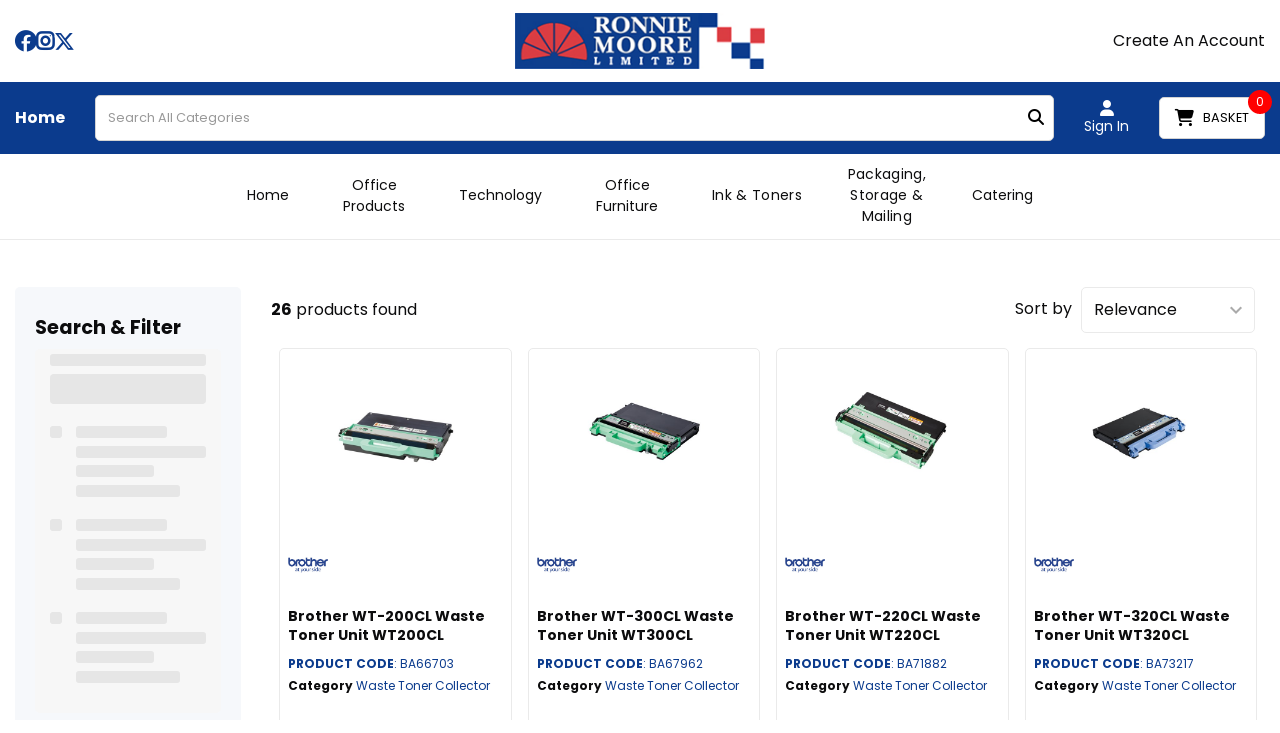

--- FILE ---
content_type: text/html; charset=UTF-8
request_url: https://shop.ronniemoore.ie/waste-toner-collector
body_size: 36748
content:
<!DOCTYPE html>
<html lang="en-GB">
<head>
    <meta charset="utf-8">
    <meta name="alb" content="4">
        <!--SEO Meta Tags-->
    <title>Waste Toner Collector</title>
    <meta name="description" content="">
            <meta name="application-name" content="Ronnie Moore Ltd"/>
        <meta name="csrf-token" content="Nfg1ZB5JtoVBjXHvpmXcGlInYyniORKVZtqz4OYn">
    <meta name="idempotency-token" content="YoABmeez4QUAEc6U61R8TAYFz2HNjOdgFKSGHKopxkqkTLlm8yUTrmpiM7JevvDP">
    <meta name="keywords" content="">
    <meta name="currency" content="€">
    <meta name="currency_iso" content="EUR">
    <meta name="country" content="IE">
    <meta name="lang" content="en_gb"/>
    <meta name="blitz" content="mu-828a61bc-a033023c-c8623a71-ea8fbd04">
    <meta name="gr-sitekey" content="6Lde9b0UAAAAAK88kFk11QlBPYwFdjR9pyHbhEk-">
    <meta name="grecaptchasitekey" content="6LfX6fcpAAAAADKN9HFjlv42ujHjKxzsKdnuG-RW">
    <meta name="grecaptchasitekeyv3" content="6Ldk7b0UAAAAAKql_6lRVYhtbrFin4i5CVBA2iOD">
    <meta name="captcha-v3-all" content="" />
            <meta name="is_crawler" content="1">
        
    <link rel="preconnect" href="https://eu.evocdn.io" crossorigin>
    <link rel="dns-prefetch" href="https://eu.evocdn.io">

    <script src="https://shop.ronniemoore.ie/custom-jstranslations"></script>

            <script src="https://www.google.com/recaptcha/api.js" async defer></script>
    
    <script>
        function onLoginModalSubmit(val) {
            $('.login-form-modal').submit();
        }
        function onLoginSubmit(val) {
            $('.login-form-inline').submit();
        }
    </script>
    <script>
        var EvoXLayerAddress = null;
        try {
            let addressJSON = 'null';
            EvoXLayerAddress = JSON.parse(addressJSON.replace(/&quot;/g,'"'));
        } catch (e) {
            console.log('EvoXLayer address error: ', e);
        }
        var EvoXLayer = function () {
            return {
                user: {
                    user_id: null,
                    customer_id: null,
                    role_id: '733',
                    name: "",
                    email: '',
                    company: "",
                    account_company: "",
                    phone: '',
                    cell: '',
                    account_number: "",
                    seller_reference: "",
                    address: EvoXLayerAddress,
                                                        },
                app: {
                                        erp: 'primaapi',
                                                        },
                session: {
                    default_branch: {"id":440,"branch_code":"MAIN","code":"MAIN","email":null,"name":"Ronnie Moore Ltd","phone":"021 427 7841","company_number":null,"address":{"code":null,"title":null,"line_1":"Unit 9b South Cork Industrial Estate","line_2":"Vicars Road","line_3":null,"city":"Pouladuff","state":"Cork","zip":"T12 XD92","country":"IE"},"location":[],"email_admin":"accounts@ronniemoore.ie","email_invoice":"info@ronniemoore.ie","email_order":"sales@ronniemoore.ie","email_return":"sales@ronniemoore.ie","email_sales":"sales@ronniemoore.ie","tax_number":null},
                    parent_branch: {},
                    account_manager: {},
                    account_managers: [],
                    cart: {
                        cart_id: 0
                    }
                }
            }
        }
    </script>
    <meta name="evo_timezone" content="Europe/Dublin" />
<meta name="evo_date_format" content="DD/MM/YYYY"/>
<meta name="evo_time_format" content="hh:mm:ss A"/>
<meta name="evo_datetime_format" content="DD/MM/YYYY hh:mm:ss A"/>
<meta name="evox_trace_id" content="3bLaech6f5d42dc7ccef53e2d9a839cb9d9ddf9a" />

    <!-- Canonical URL -->
            <link rel="canonical" href="https://shop.ronniemoore.ie/waste-toner-collector"/>
    
    
            <meta name="robots" content="noodp">
        
    

    
            <!--Mobile Specific Meta Tag-->
    <meta name="viewport" content="width=device-width, initial-scale=1.0, maximum-scale=1.0, user-scalable=no"/>


    <!--Fonts-->
    <script src="https://cdnjs.cloudflare.com/ajax/libs/webfont/1.6.28/webfontloader.js" integrity="sha512-v/wOVTkoU7mXEJC3hXnw9AA6v32qzpknvuUF6J2Lbkasxaxn2nYcl+HGB7fr/kChGfCqubVr1n2sq1UFu3Gh1w==" crossorigin="anonymous" referrerpolicy="no-referrer"></script><script>WebFont.load({google: {families: ["Poppins:700,600,500,regular", "Material Icons"]},timeout: 10000});</script>

    <!--Favicon-->
    <link rel="shortcut icon" href="/favicon.ico" type="image/x-icon">
    <link rel="icon" href="/favicon.ico" type="image/x-icon">

    
    <script language="javascript">
        var owl_carousels = {};
        var MasterSliders = [];
        var videoPopup = [];
        var trans = {
            "min_oq_title": "Minimum order quantity",
            "min_oq_text": "The minimum order amount is #item_minimum_order#.&lt;br&gt;You require to have a minimum quantity of #item_minimum_order# in your basket.",
            "min_oq_text_prompt": "This product has a minimum order quantity rule of #item_minimum_order#.&lt;br&gt;Removing this element will remove all occurrences of the product in the basket.&lt;br&gt;Do you wish to proceed?",
            "min_mq_title": "Minimum multiple quantity",
            "min_mq_text": "The minimum multiple quantity is #item_minimum_order#.&lt;br&gt;Please order in multiples of #item_minimum_order#.",
            "min_mq_text_custom": "The minimum quantity is #item_minimum_order#.&lt;br&gt;Please order in increments of #item_multiple_order#.",
            "min_oq_yes": "Yes, remove them",
            "min_oq_no": "No, keep all",
            "max_oq_title": "Maximum order quantity",
            "max_oq_text": "The maximum order amount is #item_maximum_order#.&lt;br&gt;You currently have #item_maximum_order_current_qty# in your basket.",
            "code": "product code",
            "product": "product",
            "products": "products",
            "callofforder": "Call-Off Order",
            "rewards": "Rewards",
            "points": "points",
            "reward_redeemed": "Points Deducted",
            "reward_accumulated": "Points Balance",
            "selectpricetitle": "Price is not valid",
            "selectpricetext": "Please, select a price for the item.",
        };

        var $evodata = {
            pickup: {
                is_pickup: 0,
                branch_code: '0',
                branch_locations: 0,
                branch_id: 440,
                cart_open: 0,
            },
            inventory: {
                supplier: 0,
                erp: 1,
                evo: 1,
                provider: '',
                shipment_type: '',
            },
            branches: [],
            events: {
                widgets: {
                    subscription_products: {
                        order: {
                            success: null,
                            failed: null
                        }
                    },
                },
                search: {
                    success: null,
                    no_results: null,
                    load_filters: null
                },
                cookies: {
                    set: null
                },
                quote: {
                    sent: null,
                    failed: null
                },
                cart: {
                    load: {
                        success: null
                    },
                    add: {
                        success: null
                    },
                    total: {
                        update: null
                    },
                    remove: {
                        success: null
                    }
                },
                checkout: {
                    accountoptions: {
                        load: null
                    },
                    contactdetails: {
                        load: null
                    },
                    deliverydetails: {
                        load: null
                    },
                    deliveryoptions: {
                        load: null
                    },
                    paymentmethods: {
                        load: null
                    }
                },
                dds: {
                    specs: {
                        success: null,
                        failed: null
                    }
                },
                live: {
                    pricing: {
                        done: null
                    },
                    inventory: {
                        done: null
                    }
                },
                contact: {
                    form: {
                        sent: null,
                        failed: null
                    }
                },
                product: {
                    quickview: {
                        success: null,
                        failed: null
                    },
                    quicklist: {
                        add: {
                            success: null,
                            failed: null
                        },
                        remove: {
                            success: null,
                            failed: null
                        },
                        success: null, // left for backwards compatibility
                        failed: null, // left for backwards compatibility
                    },
                    configuration: {
                        success: null,
                        failed: null
                    },
                    variants: {
                        success: null,
                        failed: null
                    },
                    loadmore: {
                        success: null,
                        failed: null
                    },
                    recentlyviewed: {
                        success: null,
                        failed: null
                    },
                    contractitems: {
                        success: null,
                        failed: null
                    },
                },
                branchfinder: {
                    search: {
                        success: null,
                        failed: null
                    }
                },
                register: {
                    checkout: {
                        success: false
                    },
                    form: {
                        success: false
                    },
                    thankyou: {
                        success: false
                    }
                },
                log_in: {
                    success: false,
                    recaptcha: {
                        disabled: false
                    }
                },
                calculator: {
                    load: {
                        success: null
                    },
                },
            },
            products: {
                merchandising: {},
                related: {},
                list: {},
                calculator: {},
                lastviewedproducts: {},
                contractitems: {},
            },
            settings: {
                tax: {
                    include: 2
                },
                quotes: {
                    version: 2,
                },
                cart: {
                    limit: 0
                },
                pagination: 0,
                enforce_stock_in_current_branch: "0",
                storesettings: {
                    logolight: "https://eu.evocdn.io/dealer/1369/content/media/RonnieMooreLogo.png",
                    logodark: "",
                    badges_limit: "2",
                },
                decimal_limit: 1,
                enforce_contract: 0
            },
            features: {
                multiple_account_orders: 0,
                livedata: 1,
                live_rewards: {
                    enabled: 0,
                    points: 0,
                },
                live_pricing_badges: 0,
                erp_supports_offline_products: 0,
                prereleases: {
                    tims_will_call_live_price: 0,
                    horizon_tier_pricing: 0,
                    quicklists_v2: 1,
                    // DDMS Provider with pre-release
                    ddms_swaps_price_with_original_info: 1,
                    cart_update: 1,
                    approver_rejection_comment: 1,
                }
            },
            cookiesPreferences: {
                cookieManager: false,
                cookies: {
                    website_cookies: false,
                }
            }
        };

    </script>

    <link media="all" type="text/css" rel="stylesheet" href="https://shop.ronniemoore.ie/resources/themes/marta/assets/build/plugins/owl-carousel/css/owl.carousel.70f2342b.min.css?v=1768838654">
<link media="all" type="text/css" rel="stylesheet" href="https://shop.ronniemoore.ie/resources/themes/marta/assets/build/plugins/masterslider/style/masterslider.marta.b6659f40.min.css?v=1768838654">
<link media="all" type="text/css" rel="stylesheet" href="https://shop.ronniemoore.ie/resources/themes/marta/assets/build/css/styles.6ca02a49.min.css?v=1768838654">

    <link rel='stylesheet' id='dealerThemeOptions' href='https://eu.evocdn.io/dealer/1369/assets/css/styles_1369_v1731308756.css' type='text/css' media='all' />
            <link rel="stylesheet" href='/resources/themes/marta/assets/build/css/theme2.2e8fc306.min.css?v=1768838654' type="text/css"></link>
            
    
    <link rel='stylesheet' id='devCSSBlock' href='https://eu.evocdn.io/dealer/1369/assets/css/styles_1369_devcssblock_v1731308756.css' type='text/css' media='all' />
    
    <link rel='stylesheet' id='dealerCSSBlock' href='https://eu.evocdn.io/dealer/1369/assets/css/styles_1369_cssblock_v1731308756.css' type='text/css' media='all' />

    
    
    
    <!-- theme-style-2 -->
    
    

    
    <!--[if lt IE 10]>
          <style>
            
    .cd-dropdown-content .cd-secondary-dropdown > li {
      display: inline;
      float: left;
    }

    .toolbar .shopping-tools-wrapper > .dropdown {
      display: inline;
    }
    .toolbar .shopping-tools-wrapper a.quickordertoggle {
      display: inline;
    }
    header .header-full .search.widgetsearch {
      margin: 18px 0;
    }

    .toolbar .account-btn + .dropdown-menu::after {
      left: 139px;
    }
    .toolbar .account-btn + .dropdown-menu::before {
      left: 138px;
    }

    .itemsfound { margin-top: 7px; }
    .cat-tiles { margin-top: 15px; }


    i.material-icons.user-icon::before {
      content: none;
    }


    .pulse-loader { font-size: 2em; }
    .mask { top: 20em; left: 45%; }
    .mini-shopping-cart .cart-totals .content_loading .loader { margin: 15% 36%; }
    .cart-totals .content_loading .loader { margin: 25% 32%; }
  </style>
<![endif]-->

    

    
    

            </head>
<body
    class="ex-category ex-loggedout ex-branch-440 ex-r-733 ex-t-0 ex-schema-default has-spinner-sharp-icon ex-category-wastetonercollector ex-categoryid-1000422
 has-live-inventory loading-live-inventory  has-live-inventory-v2 has-myaccount-2
has-theme-2
">
<input type="hidden" id="ga_app_enabled" name="ga_app_enabled" value="false">
<input type="hidden" id="ga_consent_managed_externally" name="ga_consent_managed_externally" value="false">

<script>
// send Google Analytics consent update
function sendGAConsentUpdate(){
    if (window.GA_CONSENT_MANAGED_EXTERNALLY) {
        console.log('GA4 skipped - consent managed externally');
        document.getElementById('ga_consent_managed_externally').value = 'true';
        return;
    }

    if (document.cookie.indexOf('user_cookie_preferences') != -1) {
        var cookie = document.cookie.split('; ');
        var cookie_prefs = cookie.filter(function (row) {
        return row.indexOf('user_cookie_preferences') == 0;
        })[0];
        var cookieValue = cookie_prefs.split('=')[1];

        var allCookieValues = JSON.parse(cookieValue);
        var cookieConsentUpdateData = {};

        for (var cookie in allCookieValues){
            switch(cookie) {
                case 'google_analytics':
                    var consentType = allCookieValues[cookie] ? 'granted' : 'denied';
                    cookieConsentUpdateData['analytics_storage'] = consentType;
                    break;
                case 'google_ads':
                    var consentType = allCookieValues[cookie] ? 'granted' : 'denied';
                    cookieConsentUpdateData['ad_storage'] = consentType;
                    cookieConsentUpdateData['ad_user_data'] = consentType;
                    cookieConsentUpdateData['ad_personalization'] = consentType;
                    break;
                case 'personalisation':
                    var consentType = allCookieValues[cookie] ? 'granted' : 'denied';
                    cookieConsentUpdateData['personalization_storage'] = consentType;
                    break;
                default:
            }
        }

        if (Object.keys(cookieConsentUpdateData).length) {
            window.dataLayer = window.dataLayer || [];
            function gtag(){dataLayer.push(arguments);}

            // Always grant necessary functionality and security storage
            cookieConsentUpdateData['functionality_storage'] = 'granted';
            cookieConsentUpdateData['security_storage'] = 'granted';

            //send consent update to Google Analytics
            gtag('consent', 'update', cookieConsentUpdateData);
        }
    }
}
sendGAConsentUpdate();
</script>

<input type="hidden" name="store_base_url" value="https://shop.ronniemoore.ie">

<input type="hidden" id="auth0" value="">






<script type="text/javascript">
    //INIT mini cart
    var $mini_cart = [];
    var $q_item;
    var $displayheaderminicart = '1';
    var $displaysearchminicart = '1';
    var $globalCurrency = '€';
    var $globalCurrencyISO = 'EUR';

            $q_item = {};
        $q_item.cart_count = 0;
        $q_item.langcart = "basket";
        $q_item.cart_total = "0.00";
        $q_item.badges = [];
        $q_item.currency = "€";
        $q_item.rooturl = "https://shop.ronniemoore.ie";
        $mini_cart[0] = $q_item;
    
</script>


<!--Header-->
<header>
  
  
  
  
  <div class="header-full">
                              <div class="headersection-1 " role="row-section">
                  <div class="container ">
                    <div class="" role="row-wrapper">
                                <div class="row vertical-align row-1">
                                                                      <div class="col col-sm-4 col-md-4 col-lg-4 socialmediapartial_container" id="socialmediapartial_253892">
                  <div class="social-icons ">
	<div class="social" style="justify-content:flex-end">
		                            <a href="https://www.facebook.com/ronniemooreltd/" alt="Facebook" target="_blank"><i class="fa fa-facebook"></i></a>
            		                            <a href="https://www.instagram.com/ronniemooreltd/" alt="Instagram" target="_blank"><i class="fa fa-instagram"></i></a>
            		                            <a href="https://twitter.com/RonnieMooreCork?lang=en" alt="Twitter" class="svg-logo" target="_blank">
                    <svg width="20" height="20" viewBox="0 0 1200 1227" fill="white" xmlns="http://www.w3.org/2000/svg">
                        <path d="M714.163 519.284L1160.89 0H1055.03L667.137 450.887L357.328 0H0L468.492 681.821L0 1226.37H105.866L515.491 750.218L842.672 1226.37H1200L714.137 519.284H714.163ZM569.165 687.828L521.697 619.934L144.011 79.6944H306.615L611.412 515.685L658.88 583.579L1055.08 1150.3H892.476L569.165 687.854V687.828Z"/>
                    </svg>
                </a>
            			</div>
</div>

                </div>
                                                                          <div class="col col-sm-4 col-md-4 col-lg-4 logo_container" id="logo_253893">
                  <!-- Widgetlogo  -->
<div class=" widgetlogo" style="text-align:center">
  <a class="logo" href="https://shop.ronniemoore.ie"><img src="https://eu.evocdn.io/dealer/1369/content/media/RonnieMooreLogo.png" alt="Ronnie Moore Ltd" style="max-width:146px; max-height:50px;"/></a>
</div>
<!-- End Widgetlogo -->

                </div>
                                                                          <div class="col col-sm-4 col-md-4 col-lg-4 htmlcontent_container" id="htmlcontent_253894">
                  <div class="text-right header-links">
  <a href="/register">Create An Account</a>
</div>

                </div>
                                    </div>
                    </div>
                  </div>
                </div>
                                        <div class="headersection-2 bg-primary headersection-search header-flex header-sticky" role="row-section">
                  <div class="container ">
                    <div class="" role="row-wrapper">
                                <div class="row vertical-align row-2">
                                                                      <div class="col col-sm-2 col-md-2 col-lg-2 htmlcontent_container" id="htmlcontent_253895">
                  <div class="header-links">
  <a href="/">Home</a>
</div>

                </div>
                                                                          <div class="col col-sm-6 col-md-6 col-lg-6 search_container" id="search_72">
                  <div class="widgetsearch search ">

<section class="search ">
  <div class="searchlist">
    <!--Search Form-->
      <form class="search-form closed" method="get" role="form" action="/search" autocomplete="off" onsubmit="searchloader(event)">
                      <div class="form-container">
            <div class="form-group" style="">
                            <div class="" id="searchtags" style="display: block; width: 100%;">

                <div class="searchtable">
                  <div class="">
                      
                      <div class="ajax-search relsearch">
                                                <button type="submit" aria-label="Submit search form"><i class="fa fa-search"></i></button>
                                                <input type="hidden" class="resultscharlimit" value="auto">
                                                <input type="text" class="form-control  searchlist_hd   ajax-search-control " name="query" required placeholder="Search All Categories" aria-label="Search All Categories">
                        <div class="ajax-results"></div>
                        </div>
                      </div>

                    </div>

                  </div>
                  
              </div>
            </div>
          </form>
        </div>

  </section>

</div>

                </div>
                                                                          <div class="col col-sm-2 col-md-2 col-lg-2 shoppingtools_container" id="shoppingtools_253896">
                  <!--Shopping tools-->
<div class="toolbar ">
  <div class="shopping-tools-wrapper st-login st-contract-items" data-selectedtools="2" style=" justify-content:flex-end ">
    
          
              <div class="dropdown">
          
          <a class="account-btn btn-outlined-invert logged-out" data-toggle="dropdown" aria-haspopup="true" href="#" title="Your Account" alt="Your Account">
            <!--[if !IE]> --><i class="material-icons user-icon"></i><!-- <![endif]-->
            <!--[if lt IE 10]><i class="material-icons user-icon">&#xE853;</i><![endif]-->
            <span>
              <span class="welcome-message line1">Sign In</span><br>
              <span class="welcome-message line2"><strong>Your Account</strong></span>
              <i class="fa fa-caret-down arrow-your-account"></i>
            </span>
          </a>
          <div class="dropdown-menu account-dropdown">
            <div class="arrow_box"></div>
            <span class="overlap" style="left: 0px;"></span>
                        <div class="form-group pointer" data-toggle="modal" data-target="#loginModal">
              <a href="javascript:;">Sign in</a>
              <div class="description">View your account</div>
            </div>
                                    <div class="signin_register pointer" onclick="location.href='https://shop.ronniemoore.ie/register'">
              <a href="https://shop.ronniemoore.ie/register">Create an account</a>
                            <div class="description">Get more out of Ronnie Moore Ltd</div>
                          </div>
                                  </div>
        </div>
          
    
    
    
    
  </div>
</div>
<!-- End Shopping tools-->

                </div>
                                                                          <div class="col col-sm-2 col-md-2 col-lg-2 minicart_container" id="minicart_71">
                  <!--googleoff: all-->
<!--Minicart-->
<script type="text/javascript">
//INIT SHORT cart
$displayheaderminicart = '1';
$displaysearchminicart = '1';
</script>



      <div class="toolbar " style="text-align: center">
      <input type="hidden" id="show_tax" value="2">
      <input type="hidden" id="gb_store"  value="1" >
        <div class="cart-btn  no-items " data-nosnippet>
            <a class="btn btn-outlined-invert headermini"  href="/cart">
              <i class="fa fa-shopping-bag"></i><span class="minicart_count">0</span>
                            <b class="minicart_total hidden">BASKET</b>
              <b class="no-price">BASKET</b>
                          </a>

                          <!--Cart Dropdown-->
                            <div class="cart-dropdown" style="">
                <div class="arrow_box">
                  <span class="overlap"></span><!--Small rectangle to overlap Cart button-->
                                      <div class="header group">
                      <i class="fa fa-shopping-bag"></i> <span class="minicart_count"></span> <span class="productstype">products</span> <span class="in-your-cart">in your basket</span><span class="to-quote">to quote</span>
                                                  <a class="btn btn-default to-checkout"  href="/checkout" >
                                 Checkout                             </a>
                                                                                              <div class="cart-search">
                            
                            <input class="form-control input-sm cart-search-input" type="text" value="" placeholder="Search basket"  aria-label="Search basket">
                          </div>
                                                                  </div>
                                    <div class="cart-resume">
                    <div class="body">
                                              <div class="cart-noresults">Ooops no items were found.<br>Try something else.</div>
                                            <table class="minicart"></table>
                    </div>
                                        <div class="promotion_discount">
                      <div class="row">
                        <div class="col-xs-6" style="padding-right: 0.5em;">
                          
                          <input type="text" autocomplete="false" id="coupon_code" name="coupon_code" class="form-control coupon_code" placeholder="Enter coupon code">
                        </div>
                        <div class="col-xs-6" style="padding-left: 0.5em;">
                          <button type="button" data-url="/cart/applycoupon" class="form-control btn btn-default btn-sm coupon_apply">
                            <i class="fa fa-cut fa-fw"></i>
                            <i class="fa fa-cog fa-spin fa-fw hide"></i>
                            Apply coupon
                          </button>
                        </div>
                      </div>
                      <div class="row">
                        <div class="col-xs-12">
                          <div class="alert alert-warning promotion_discount_result"></div>
                          <div class="alert alert-success promotion_discount_result"><span class="message"></span> <i class='fa fa-check-circle'></i></div>
                        </div>
                      </div>
                    </div>
                                        <div class=" mini-shopping-cart">
                      <div class="cart-sidebar">
                        <div class="cart-totals">
                                                    <div class="contentcart_error_message">
                            <div class="ccem_title"></div>
                            <div class="ccem_text"></div>
                            <div class="ccem_buttons">
                              <a class="btn btn-default btn-sm okbtn" href="javascript:$('.contentcart_error_message').fadeOut('slow'); $('.cart-sidebar .cart-totals').removeClass('displaying-error-message');">Ok</a>
                              <a class="btn btn-default btn-sm yesbtn" href="javascript:;"></a>
                              <a class="btn btn-default btn-sm nobtn" href="javascript:$('.contentcart_error_message').fadeOut('slow'); $('.cart-sidebar .cart-totals').removeClass('displaying-error-message');"></a>
                            </div>
                          </div>
                          <div class="content_loading"><div class="loader"><div class="pulse-loader">Loading…</div></div></div>

                                                    <div id="minicart-table-totals-placeholder"></div>
                          
                        </div>
                      </div>
                    </div>
                    <div class="footer group ">
                      
                      <div class="buttons col-xs-6 to-cart-wrapper">
                        <a class="btn btn-default btn-outlined-invert btn-block to-cart" href="/cart">To basket</a>
                      </div>
                      <div class="buttons col-xs-12 to-quote-wrapper">
                          <a class="btn btn-default btn-outlined-invert btn-block to-quote" href="/cart">Quote Me</a>
                      </div>
                                              <div class="total col-xs-6">
                            <a class="btn btn-default btn-outlined-invert btn-block to-checkout"  href="/checkout" >
                                 Checkout                             </a>
                        </div>
                                          </div>
                  </div><!--cart-resume Close-->
                </div><!--arrow_box Close-->
              </div><!--Cart Dropdown Close-->

                  </div>
    </div>
  
<!-- End mini cart-->
<!--googleon: all-->

                </div>
                                    </div>
                    </div>
                  </div>
                </div>
                                        <div class="headersection-3 headersection-menu py-0" role="row-section">
                  <div class="container-fluid ">
                    <div class="" role="row-wrapper">
                                <div class="row row-3">
                                                                      <div class="col col-sm-12 col-md-12 col-lg-12 headermenu_container" id="headermenu_253897">
                  <!--Main Menu-->

  <nav class="menu expanded hide-mobile ">
    <div class="catalog-block">
        <ul class="catalog">

                                    <!-- 1st level -->
              
              <li class="  ">
                                  <a href=" https://shop.ronniemoore.ie " data-url="https://shop.ronniemoore.ie">
                    Home
                  </a>
                                                          <!-- 1st level -->
              
              <li class="  ">
                                  <a href=" https://ronniemooreltd.eu.evostore.io/office-supplies " data-url="https://ronniemooreltd.eu.evostore.io/office-supplies">
                    Office Products
                  </a>
                                                          <!-- 1st level -->
              
              <li class="  ">
                                  <a href=" https://ronniemooreltd.eu.evostore.io/technology " data-url="https://ronniemooreltd.eu.evostore.io/technology">
                    Technology
                  </a>
                                                          <!-- 1st level -->
              
              <li class="  ">
                                  <a href=" https://ronniemooreltd.eu.evostore.io/furniture " data-url="https://ronniemooreltd.eu.evostore.io/furniture">
                    Office Furniture
                  </a>
                                                          <!-- 1st level -->
              
              <li class="  has-submenu  ">
                                  <a href=" javascript:; " data-url="https://shop.ronniemoore.ie/office-supplies">
                    Ink &amp; Toners
                  </a>
                                                  <ul class="submenu">
                    <!-- 2nd level -->
                    <div class="container submenucontainer" style="height: 500px;">
                                          <li class="    ">
                                                  <a  href="https://shop.ronniemoore.ie/ink-and-toner-finder" >Ink &amp; Toner Finder</a>
                                                                      </li>
                                          <li class=" has-submenu     ">
                                                  <a  href="https://shop.ronniemoore.ie/inkjet-supplies" >Inkjet Supplies</a>
                                                                          <ul>
                                                                                              <li class="">
                                    <a  href="https://shop.ronniemoore.ie/solid-ink-sticks" >Solid Ink Sticks</a>
                                  </li>
                                                                                                                              <li class="">
                                    <a  href="https://shop.ronniemoore.ie/inkjet-cartridges" >Inkjet Cartridges</a>
                                  </li>
                                                                                                                              <li class="">
                                    <a  href="https://shop.ronniemoore.ie/print-pack" >Print Pack</a>
                                  </li>
                                                                                      </ul>
                                              </li>
                                          <li class=" has-submenu     ">
                                                  <a  href="https://shop.ronniemoore.ie/laser-supplies" >Laser Supplies</a>
                                                                          <ul>
                                                                                              <li class="">
                                    <a  href="https://shop.ronniemoore.ie/waste-toner-collector" >Waste Toner Collector</a>
                                  </li>
                                                                                                                              <li class="">
                                    <a  href="https://shop.ronniemoore.ie/printer-imaging-units" >Printer Imaging Units</a>
                                  </li>
                                                                                                                              <li class="">
                                    <a  href="https://shop.ronniemoore.ie/toner" >Toner</a>
                                  </li>
                                                                                      </ul>
                                              </li>
                                          <li class="  has-image   ">
                                                  <a  href="https://shop.ronniemoore.ie/."  style="text-align:left;"><img src="https://eu.evocdn.io/dealer/1018/content/media/hero.png" title="Ink &amp; Toner" alt="Ink &amp; Toner"></a>
                                                                      </li>
                                        </div>
                  </ul>
                                          <!-- 1st level -->
              
              <li class="  has-submenu  ">
                                  <a href=" javascript:; " data-url="https://shop.ronniemoore.ie/category/1000001-packaging-storage--mailing">
                    Packaging, Storage &amp; Mailing
                  </a>
                                                  <ul class="submenu">
                    <!-- 2nd level -->
                    <div class="container submenucontainer" style="height: 500px;">
                                          <li class=" has-submenu     ">
                                                  <a  href="https://shop.ronniemoore.ie/packing-materials" >Packing Materials</a>
                                                                          <ul>
                                                                                              <li class="">
                                    <a  href="https://shop.ronniemoore.ie/stretchwrap" >Stretchwrap</a>
                                  </li>
                                                                                                                              <li class="">
                                    <a  href="https://shop.ronniemoore.ie/shrink-wrap" >Shrink-Wrap</a>
                                  </li>
                                                                                                                              <li class="">
                                    <a  href="https://shop.ronniemoore.ie/bubble-wrap" >Bubble Wrap</a>
                                  </li>
                                                                                                                              <li class="">
                                    <a  href="https://shop.ronniemoore.ie/mailing-boxes" >Mailing Boxes</a>
                                  </li>
                                                                                                                              <li class="">
                                    <a  href="https://shop.ronniemoore.ie/packing-materials.html" >View all...</a>
                                  </li>
                                                                                      </ul>
                                              </li>
                                          <li class=" has-submenu     ">
                                                  <a  href="https://shop.ronniemoore.ie/mailroom" >Mailroom</a>
                                                                          <ul>
                                                                                              <li class="">
                                    <a  href="https://shop.ronniemoore.ie/rubber-bands" >Rubber Bands</a>
                                  </li>
                                                                                                                              <li class="">
                                    <a  href="https://shop.ronniemoore.ie/string-and-sisal" >String &amp; Sisal</a>
                                  </li>
                                                                                                                              <li class="">
                                    <a  href="https://shop.ronniemoore.ie/mail-trolleys" >Mail Trolleys</a>
                                  </li>
                                                                                                                              <li class="">
                                    <a  href="https://shop.ronniemoore.ie/mailing-pouches" >Mailing Pouches</a>
                                  </li>
                                                                                                                              <li class="">
                                    <a  href="https://shop.ronniemoore.ie/mailroom.html" >View all...</a>
                                  </li>
                                                                                      </ul>
                                              </li>
                                          <li class=" has-submenu     ">
                                                  <a  href="https://shop.ronniemoore.ie/archive-storage" >Storage</a>
                                                                          <ul>
                                                                                              <li class="">
                                    <a  href="https://shop.ronniemoore.ie/storage-boxes" >Storage Boxes</a>
                                  </li>
                                                                                                                              <li class="">
                                    <a  href="https://shop.ronniemoore.ie/storage-bags" >Storage Bags</a>
                                  </li>
                                                                                                                              <li class="">
                                    <a  href="https://shop.ronniemoore.ie/transfer-box-files" >Transfer Box Files</a>
                                  </li>
                                                                                                                              <li class="">
                                    <a  href="https://shop.ronniemoore.ie/storage-containers" >Storage Containers</a>
                                  </li>
                                                                                      </ul>
                                              </li>
                                          <li class=" has-submenu     ">
                                                  <a  href="https://shop.ronniemoore.ie/envelopes" >Packaging Other</a>
                                                                          <ul>
                                                                                              <li class="">
                                    <a  href="https://shop.ronniemoore.ie/gift-bags" >Gift Bags</a>
                                  </li>
                                                                                                                              <li class="">
                                    <a  href="https://shop.ronniemoore.ie/padded-bags" >Padded Bags</a>
                                  </li>
                                                                                                                              <li class="">
                                    <a  href="https://shop.ronniemoore.ie/other-envelopes" >Other Envelopes</a>
                                  </li>
                                                                                                                              <li class="">
                                    <a  href="https://shop.ronniemoore.ie/wage-envelopes" >Wage Envelopes</a>
                                  </li>
                                                                                      </ul>
                                              </li>
                                        </div>
                  </ul>
                                          <!-- 1st level -->
              
              <li class="  ">
                                  <a href=" https://ronniemooreltd.eu.evostore.io/catering-supplies " data-url="https://ronniemooreltd.eu.evostore.io/catering-supplies">
                    Catering
                  </a>
                                                          <!-- 1st level -->
              
              <li class="  ">
                                  <a href=" https://ronniemooreltd.eu.evostore.io/washroom " data-url="https://ronniemooreltd.eu.evostore.io/washroom">
                    Janitorial
                  </a>
                                                          <!-- 1st level -->
              
              <li class="  has-submenu  ">
                                  <a href=" javascript:; " data-url="https://shop.ronniemoore.ie/facilities-management">
                    Facilities Management
                  </a>
                                                  <ul class="submenu">
                    <!-- 2nd level -->
                    <div class="container submenucontainer" style="height: 500px;">
                                          <li class=" has-submenu     ">
                                                  <a  href="https://shop.ronniemoore.ie/washroom" >Washroom</a>
                                                                          <ul>
                                                                                              <li class="">
                                    <a  href="https://shop.ronniemoore.ie/toilet-tissue" >Toilet Tissue</a>
                                  </li>
                                                                                                                              <li class="">
                                    <a  href="https://shop.ronniemoore.ie/paper-towels" >Paper Towels</a>
                                  </li>
                                                                                                                              <li class="">
                                    <a  href="https://shop.ronniemoore.ie/hand-soap-creams-and-lotions" >Hand Soap, Creams &amp; Lotions</a>
                                  </li>
                                                                                                                              <li class="">
                                    <a  href="https://shop.ronniemoore.ie/air-fresheners" >Air Fresheners</a>
                                  </li>
                                                                                                                              <li class="">
                                    <a  href="https://shop.ronniemoore.ie/washroom.html" >View all...</a>
                                  </li>
                                                                                      </ul>
                                              </li>
                                          <li class=" has-submenu     ">
                                                  <a  href="https://shop.ronniemoore.ie/cleaning-supplies" >Cleaning Supplies</a>
                                                                          <ul>
                                                                                              <li class="">
                                    <a  href="https://shop.ronniemoore.ie/general-cleaning" >General Cleaning</a>
                                  </li>
                                                                                                                              <li class="">
                                    <a  href="https://shop.ronniemoore.ie/washroom-equipment" >Washroom Equipment</a>
                                  </li>
                                                                                                                              <li class="">
                                    <a  href="https://shop.ronniemoore.ie/polishes" >Polishes</a>
                                  </li>
                                                                                                                              <li class="">
                                    <a  href="https://shop.ronniemoore.ie/hand-towel-dispensers" >Hand Towel Dispensers</a>
                                  </li>
                                                                                                                              <li class="">
                                    <a  href="https://shop.ronniemoore.ie/cleaning-supplies.html" >View all...</a>
                                  </li>
                                                                                      </ul>
                                              </li>
                                          <li class=" has-submenu     ">
                                                  <a  href="https://shop.ronniemoore.ie/cleaning-equipment" >Cleaning Equipment</a>
                                                                          <ul>
                                                                                              <li class="">
                                    <a  href="https://shop.ronniemoore.ie/brooms-mops-and-buckets" >Brooms, Mops &amp; Buckets</a>
                                  </li>
                                                                                                                              <li class="">
                                    <a  href="https://shop.ronniemoore.ie/cleaning-appliances" >Cleaning Appliances</a>
                                  </li>
                                                                                                                              <li class="">
                                    <a  href="https://shop.ronniemoore.ie/laundry-appliances" >Laundry Appliances</a>
                                  </li>
                                                                                                                              <li class="">
                                    <a  href="https://shop.ronniemoore.ie/spillage-containment" >Spillage Containment</a>
                                  </li>
                                                                                                                              <li class="">
                                    <a  href="https://shop.ronniemoore.ie/cleaning-equipment" >View all...</a>
                                  </li>
                                                                                      </ul>
                                              </li>
                                          <li class=" has-submenu     ">
                                                  <a  href="https://shop.ronniemoore.ie/catering-supplies" >Catering Supplies</a>
                                                                          <ul>
                                                                                              <li class="">
                                    <a  href="https://shop.ronniemoore.ie/cold-drinks" >Cold Drinks</a>
                                  </li>
                                                                                                                              <li class="">
                                    <a  href="https://shop.ronniemoore.ie/food-and-confectionery" >Food &amp; Confectionery</a>
                                  </li>
                                                                                                                              <li class="">
                                    <a  href="https://shop.ronniemoore.ie/hot-drinks" >Hot Drinks</a>
                                  </li>
                                                                                      </ul>
                                              </li>
                                          <li class=" has-submenu     ">
                                                  <a  href="https://shop.ronniemoore.ie/catering-equipment" >Catering Equipment</a>
                                                                          <ul>
                                                                                              <li class="">
                                    <a  href="https://shop.ronniemoore.ie/cups-and-glasses" >Cups &amp; Glasses</a>
                                  </li>
                                                                                                                              <li class="">
                                    <a  href="https://shop.ronniemoore.ie/bar-equipment-and-supplies" >Bar Equipment &amp; Supplies</a>
                                  </li>
                                                                                                                              <li class="">
                                    <a  href="https://shop.ronniemoore.ie/kitchen-accessories" >Kitchen Accessories</a>
                                  </li>
                                                                                                                              <li class="">
                                    <a  href="https://shop.ronniemoore.ie/cutlery" >Cutlery</a>
                                  </li>
                                                                                                                              <li class="">
                                    <a  href="https://shop.ronniemoore.ie/catering-equipment.html" >View all...</a>
                                  </li>
                                                                                      </ul>
                                              </li>
                                          <li class=" has-submenu     ">
                                                  <a  href="https://shop.ronniemoore.ie/rubbish-bins" >Rubbish Bins</a>
                                                                          <ul>
                                                                                              <li class="">
                                    <a  href="https://shop.ronniemoore.ie/recycling-bins" >Recycling Bins</a>
                                  </li>
                                                                                                                              <li class="">
                                    <a  href="https://shop.ronniemoore.ie/desk-side-bins" >Desk Side Bins</a>
                                  </li>
                                                                                                                              <li class="">
                                    <a  href="https://shop.ronniemoore.ie/litter-bins" >Litter Bins</a>
                                  </li>
                                                                                                                              <li class="">
                                    <a  href="https://shop.ronniemoore.ie/refuse-sacks" >Refuse Sacks</a>
                                  </li>
                                                                                                                              <li class="">
                                    <a  href="https://shop.ronniemoore.ie/rubbish-bins.html" >View all...</a>
                                  </li>
                                                                                      </ul>
                                              </li>
                                          <li class=" has-submenu     ">
                                                  <a  href="https://shop.ronniemoore.ie/warehouse-equipment" >Warehouse Equipment</a>
                                                                          <ul>
                                                                                              <li class="">
                                    <a  href="https://shop.ronniemoore.ie/racking-and-shelving" >Racking &amp; Shelving</a>
                                  </li>
                                                                                                                              <li class="">
                                    <a  href="https://shop.ronniemoore.ie/bulk-storage" >Bulk Storage</a>
                                  </li>
                                                                                                                              <li class="">
                                    <a  href="https://shop.ronniemoore.ie/crate-trolley" >Crate Trolley</a>
                                  </li>
                                                                                                                              <li class="">
                                    <a  href="https://shop.ronniemoore.ie/packing-tools" >Packing Tools</a>
                                  </li>
                                                                                                                              <li class="">
                                    <a  href="https://shop.ronniemoore.ie/warehouse-equipment.html" >View all...</a>
                                  </li>
                                                                                      </ul>
                                              </li>
                                          <li class=" has-submenu     ">
                                                  <a  href="https://shop.ronniemoore.ie/car-park-and-outdoors" >Car Park &amp; Outdoors</a>
                                                                          <ul>
                                                                                              <li class="">
                                    <a  href="https://shop.ronniemoore.ie/smoking-shelter" >Smoking Shelter</a>
                                  </li>
                                                                                                                              <li class="">
                                    <a  href="https://shop.ronniemoore.ie/bollards-and-bumps" >Bollards &amp; Bumps</a>
                                  </li>
                                                                                                                              <li class="">
                                    <a  href="https://shop.ronniemoore.ie/car-park-signs" >Car Park Signs</a>
                                  </li>
                                                                                                                              <li class="">
                                    <a  href="https://shop.ronniemoore.ie/cycle-racks" >Cycle Racks</a>
                                  </li>
                                                                                                                              <li class="">
                                    <a  href="https://shop.ronniemoore.ie/car-park-and-outdoors.html" >View all...</a>
                                  </li>
                                                                                      </ul>
                                              </li>
                                        </div>
                  </ul>
                                          <!-- 1st level -->
              
              <li class="  ">
                                  <a href=" https://ronniemooreltd.eu.evostore.io/safety-and-ppe " data-url="https://ronniemooreltd.eu.evostore.io/safety-and-ppe">
                    Safety &amp; PPE
                  </a>
                                                          <!-- 1st level -->
              
              <li class="hide  ">
                                  <a href=" https://www.e-cat-furniture.co.uk/ronnie_moore_t06009_23/index.html#p=I " data-url="https://www.e-cat-furniture.co.uk/ronnie_moore_t06009_23/index.html#p=I">
                    Furniture Catalogue
                  </a>
                                                          <!-- 1st level -->
              
              <li class="hide  ">
                                  <a href=" https://www.digicatalogue.co.uk/ronniemoore/ " data-url="https://www.digicatalogue.co.uk/ronniemoore/">
                    Stationery Catalogue
                  </a>
                                                              </ul>
    </div>
  </nav>
  <div class="faded-bg" style="display: none;"></div>


                </div>
                                    </div>
                    </div>
                  </div>
                </div>
                        </div>
  <div class="header-mobile">
    
    <div class="header-menu">
      <!--Main Menu-->
    
  
          <div class="cd-dropdown-wrapper">

          
                      <a class="cd-dropdown-trigger-mobile" href="javascript:;"><i class="fa fa-bars"></i></a>
          
          <nav class="cd-dropdown">

            
                          <div class="dropdown-extras">
                                                <!-- SIGN IN / HI USER BUTTON -->
                                  <a class="dropdown-extras-btn userpanel" href="#" data-toggle="modal" data-target="#loginModal">Sign In / Register  <i class="fa fa-sign-in"></i></a>
                              </div>
            
            
            <h3>Shop by</h3>
            
            <div class=""><a href="javascript:;" class="cd-close dropdown-extras-btn">Close</a></div>

            
                        <script>window.storeNav = [{"link":"https:\/\/shop.ronniemoore.ie","active":false,"label":"Home","cssclass":"","childs":[]},{"link":"https:\/\/ronniemooreltd.eu.evostore.io\/office-supplies","active":false,"label":"Office Products","cssclass":"","childs":[]},{"link":"https:\/\/ronniemooreltd.eu.evostore.io\/technology","active":false,"label":"Technology","cssclass":"","childs":[]},{"link":"https:\/\/ronniemooreltd.eu.evostore.io\/furniture","active":false,"label":"Office Furniture","cssclass":"","childs":[]},{"link":"https:\/\/shop.ronniemoore.ie\/office-supplies","active":false,"label":"Ink & Toners","cssclass":"","childs":[{"link":"https:\/\/shop.ronniemoore.ie\/ink-and-toner-finder","active":false,"label":"Ink & Toner Finder","cssclass":"","childs":[]},{"link":"https:\/\/shop.ronniemoore.ie\/inkjet-supplies","active":false,"label":"Inkjet Supplies","cssclass":"","childs":[{"link":"https:\/\/shop.ronniemoore.ie\/solid-ink-sticks","active":false,"label":"Solid Ink Sticks","cssclass":"","childs":[]},{"link":"https:\/\/shop.ronniemoore.ie\/inkjet-cartridges","active":false,"label":"Inkjet Cartridges","cssclass":"","childs":[]},{"link":"https:\/\/shop.ronniemoore.ie\/print-pack","active":false,"label":"Print Pack","cssclass":"","childs":[]}]},{"link":"https:\/\/shop.ronniemoore.ie\/laser-supplies","active":false,"label":"Laser Supplies","cssclass":"","childs":[{"link":"https:\/\/shop.ronniemoore.ie\/waste-toner-collector","active":true,"label":"Waste Toner Collector","cssclass":"","childs":[]},{"link":"https:\/\/shop.ronniemoore.ie\/printer-imaging-units","active":false,"label":"Printer Imaging Units","cssclass":"","childs":[]},{"link":"https:\/\/shop.ronniemoore.ie\/toner","active":false,"label":"Toner","cssclass":"","childs":[]}]},{"link":"https:\/\/shop.ronniemoore.ie\/.","active":false,"label":"Ink & Toner","imagetitle":"Ink & Toner","imagealt":"Ink & Toner","imagealign":"left","imageurl":"https:\/\/eu.evocdn.io\/dealer\/1018\/content\/media\/hero.png","imagecssclass":"","imagetitleonmobile":"undefined","cssclass":"","childs":[]}]},{"link":"https:\/\/shop.ronniemoore.ie\/category\/1000001-packaging-storage--mailing","active":false,"label":"Packaging, Storage & Mailing","cssclass":"","childs":[{"link":"https:\/\/shop.ronniemoore.ie\/packing-materials","active":false,"label":"Packing Materials","cssclass":"","childs":[{"link":"https:\/\/shop.ronniemoore.ie\/stretchwrap","active":false,"label":"Stretchwrap","cssclass":"","childs":[]},{"link":"https:\/\/shop.ronniemoore.ie\/shrink-wrap","active":false,"label":"Shrink-Wrap","cssclass":"","childs":[]},{"link":"https:\/\/shop.ronniemoore.ie\/bubble-wrap","active":false,"label":"Bubble Wrap","cssclass":"","childs":[]},{"link":"https:\/\/shop.ronniemoore.ie\/mailing-boxes","active":false,"label":"Mailing Boxes","cssclass":"","childs":[]},{"link":"https:\/\/shop.ronniemoore.ie\/packing-materials.html","active":false,"label":"View all...","cssclass":"","childs":[]}]},{"link":"https:\/\/shop.ronniemoore.ie\/mailroom","active":false,"label":"Mailroom","cssclass":"","childs":[{"link":"https:\/\/shop.ronniemoore.ie\/rubber-bands","active":false,"label":"Rubber Bands","cssclass":"","childs":[]},{"link":"https:\/\/shop.ronniemoore.ie\/string-and-sisal","active":false,"label":"String & Sisal","cssclass":"","childs":[]},{"link":"https:\/\/shop.ronniemoore.ie\/mail-trolleys","active":false,"label":"Mail Trolleys","cssclass":"","childs":[]},{"link":"https:\/\/shop.ronniemoore.ie\/mailing-pouches","active":false,"label":"Mailing Pouches","cssclass":"","childs":[]},{"link":"https:\/\/shop.ronniemoore.ie\/mailroom.html","active":false,"label":"View all...","cssclass":"","childs":[]}]},{"link":"https:\/\/shop.ronniemoore.ie\/archive-storage","active":false,"label":"Storage","cssclass":"","childs":[{"link":"https:\/\/shop.ronniemoore.ie\/storage-boxes","active":false,"label":"Storage Boxes","cssclass":"","childs":[]},{"link":"https:\/\/shop.ronniemoore.ie\/storage-bags","active":false,"label":"Storage Bags","cssclass":"","childs":[]},{"link":"https:\/\/shop.ronniemoore.ie\/transfer-box-files","active":false,"label":"Transfer Box Files","cssclass":"","childs":[]},{"link":"https:\/\/shop.ronniemoore.ie\/storage-containers","active":false,"label":"Storage Containers","cssclass":"","childs":[]}]},{"link":"https:\/\/shop.ronniemoore.ie\/envelopes","active":false,"label":"Packaging Other","cssclass":"","childs":[{"link":"https:\/\/shop.ronniemoore.ie\/gift-bags","active":false,"label":"Gift Bags","cssclass":"","childs":[]},{"link":"https:\/\/shop.ronniemoore.ie\/padded-bags","active":false,"label":"Padded Bags","cssclass":"","childs":[]},{"link":"https:\/\/shop.ronniemoore.ie\/other-envelopes","active":false,"label":"Other Envelopes","cssclass":"","childs":[]},{"link":"https:\/\/shop.ronniemoore.ie\/wage-envelopes","active":false,"label":"Wage Envelopes","cssclass":"","childs":[]}]}]},{"link":"https:\/\/ronniemooreltd.eu.evostore.io\/catering-supplies","active":false,"label":"Catering","cssclass":"","childs":[]},{"link":"https:\/\/ronniemooreltd.eu.evostore.io\/washroom","active":false,"label":"Janitorial","cssclass":"","childs":[]},{"link":"https:\/\/shop.ronniemoore.ie\/facilities-management","active":false,"label":"Facilities Management","cssclass":"","childs":[{"link":"https:\/\/shop.ronniemoore.ie\/washroom","active":false,"label":"Washroom","cssclass":"","childs":[{"link":"https:\/\/shop.ronniemoore.ie\/toilet-tissue","active":false,"label":"Toilet Tissue","cssclass":"","childs":[]},{"link":"https:\/\/shop.ronniemoore.ie\/paper-towels","active":false,"label":"Paper Towels","cssclass":"","childs":[]},{"link":"https:\/\/shop.ronniemoore.ie\/hand-soap-creams-and-lotions","active":false,"label":"Hand Soap, Creams & Lotions","cssclass":"","childs":[]},{"link":"https:\/\/shop.ronniemoore.ie\/air-fresheners","active":false,"label":"Air Fresheners","cssclass":"","childs":[]},{"link":"https:\/\/shop.ronniemoore.ie\/washroom.html","active":false,"label":"View all...","cssclass":"","childs":[]}]},{"link":"https:\/\/shop.ronniemoore.ie\/cleaning-supplies","active":false,"label":"Cleaning Supplies","cssclass":"","childs":[{"link":"https:\/\/shop.ronniemoore.ie\/general-cleaning","active":false,"label":"General Cleaning","cssclass":"","childs":[]},{"link":"https:\/\/shop.ronniemoore.ie\/washroom-equipment","active":false,"label":"Washroom Equipment","cssclass":"","childs":[]},{"link":"https:\/\/shop.ronniemoore.ie\/polishes","active":false,"label":"Polishes","cssclass":"","childs":[]},{"link":"https:\/\/shop.ronniemoore.ie\/hand-towel-dispensers","active":false,"label":"Hand Towel Dispensers","cssclass":"","childs":[]},{"link":"https:\/\/shop.ronniemoore.ie\/cleaning-supplies.html","active":false,"label":"View all...","cssclass":"","childs":[]}]},{"link":"https:\/\/shop.ronniemoore.ie\/cleaning-equipment","active":false,"label":"Cleaning Equipment","cssclass":"","childs":[{"link":"https:\/\/shop.ronniemoore.ie\/brooms-mops-and-buckets","active":false,"label":"Brooms, Mops & Buckets","cssclass":"","childs":[]},{"link":"https:\/\/shop.ronniemoore.ie\/cleaning-appliances","active":false,"label":"Cleaning Appliances","cssclass":"","childs":[]},{"link":"https:\/\/shop.ronniemoore.ie\/laundry-appliances","active":false,"label":"Laundry Appliances","cssclass":"","childs":[]},{"link":"https:\/\/shop.ronniemoore.ie\/spillage-containment","active":false,"label":"Spillage Containment","cssclass":"","childs":[]},{"link":"https:\/\/shop.ronniemoore.ie\/cleaning-equipment","active":false,"label":"View all...","cssclass":"","childs":[]}]},{"link":"https:\/\/shop.ronniemoore.ie\/catering-supplies","active":false,"label":"Catering Supplies","cssclass":"","childs":[{"link":"https:\/\/shop.ronniemoore.ie\/cold-drinks","active":false,"label":"Cold Drinks","cssclass":"","childs":[]},{"link":"https:\/\/shop.ronniemoore.ie\/food-and-confectionery","active":false,"label":"Food & Confectionery","cssclass":"","childs":[]},{"link":"https:\/\/shop.ronniemoore.ie\/hot-drinks","active":false,"label":"Hot Drinks","cssclass":"","childs":[]}]},{"link":"https:\/\/shop.ronniemoore.ie\/catering-equipment","active":false,"label":"Catering Equipment","cssclass":"","childs":[{"link":"https:\/\/shop.ronniemoore.ie\/cups-and-glasses","active":false,"label":"Cups & Glasses","cssclass":"","childs":[]},{"link":"https:\/\/shop.ronniemoore.ie\/bar-equipment-and-supplies","active":false,"label":"Bar Equipment & Supplies","cssclass":"","childs":[]},{"link":"https:\/\/shop.ronniemoore.ie\/kitchen-accessories","active":false,"label":"Kitchen Accessories","cssclass":"","childs":[]},{"link":"https:\/\/shop.ronniemoore.ie\/cutlery","active":false,"label":"Cutlery","cssclass":"","childs":[]},{"link":"https:\/\/shop.ronniemoore.ie\/catering-equipment.html","active":false,"label":"View all...","cssclass":"","childs":[]}]},{"link":"https:\/\/shop.ronniemoore.ie\/rubbish-bins","active":false,"label":"Rubbish Bins","cssclass":"","childs":[{"link":"https:\/\/shop.ronniemoore.ie\/recycling-bins","active":false,"label":"Recycling Bins","cssclass":"","childs":[]},{"link":"https:\/\/shop.ronniemoore.ie\/desk-side-bins","active":false,"label":"Desk Side Bins","cssclass":"","childs":[]},{"link":"https:\/\/shop.ronniemoore.ie\/litter-bins","active":false,"label":"Litter Bins","cssclass":"","childs":[]},{"link":"https:\/\/shop.ronniemoore.ie\/refuse-sacks","active":false,"label":"Refuse Sacks","cssclass":"","childs":[]},{"link":"https:\/\/shop.ronniemoore.ie\/rubbish-bins.html","active":false,"label":"View all...","cssclass":"","childs":[]}]},{"link":"https:\/\/shop.ronniemoore.ie\/warehouse-equipment","active":false,"label":"Warehouse Equipment","cssclass":"","childs":[{"link":"https:\/\/shop.ronniemoore.ie\/racking-and-shelving","active":false,"label":"Racking & Shelving","cssclass":"","childs":[]},{"link":"https:\/\/shop.ronniemoore.ie\/bulk-storage","active":false,"label":"Bulk Storage","cssclass":"","childs":[]},{"link":"https:\/\/shop.ronniemoore.ie\/crate-trolley","active":false,"label":"Crate Trolley","cssclass":"","childs":[]},{"link":"https:\/\/shop.ronniemoore.ie\/packing-tools","active":false,"label":"Packing Tools","cssclass":"","childs":[]},{"link":"https:\/\/shop.ronniemoore.ie\/warehouse-equipment.html","active":false,"label":"View all...","cssclass":"","childs":[]}]},{"link":"https:\/\/shop.ronniemoore.ie\/car-park-and-outdoors","active":false,"label":"Car Park & Outdoors","cssclass":"","childs":[{"link":"https:\/\/shop.ronniemoore.ie\/smoking-shelter","active":false,"label":"Smoking Shelter","cssclass":"","childs":[]},{"link":"https:\/\/shop.ronniemoore.ie\/bollards-and-bumps","active":false,"label":"Bollards & Bumps","cssclass":"","childs":[]},{"link":"https:\/\/shop.ronniemoore.ie\/car-park-signs","active":false,"label":"Car Park Signs","cssclass":"","childs":[]},{"link":"https:\/\/shop.ronniemoore.ie\/cycle-racks","active":false,"label":"Cycle Racks","cssclass":"","childs":[]},{"link":"https:\/\/shop.ronniemoore.ie\/car-park-and-outdoors.html","active":false,"label":"View all...","cssclass":"","childs":[]}]}]},{"link":"https:\/\/ronniemooreltd.eu.evostore.io\/safety-and-ppe","active":false,"label":"Safety & PPE","cssclass":"","childs":[]},{"link":"https:\/\/www.e-cat-furniture.co.uk\/ronnie_moore_t06009_23\/index.html#p=I","active":false,"label":"Furniture Catalogue","cssclass":"hide","childs":[]},{"link":"https:\/\/www.digicatalogue.co.uk\/ronniemoore\/","active":false,"label":"Stationery Catalogue","cssclass":"hide","childs":[]}]; window.additionalLinks = [];</script>
            <ul id="mobileVueNav" class="cd-dropdown-content hide">
              <li class="go-back-mobile" v-bind:class="{hide: isTop === true}" v-on:click.prevent="showParent()"><a href="#0">{{ prevParentName }}</a></li>
              <li v-for="item in navItems" v-bind:class="[item.html ? 'has-html' : '', item.childs.length ? 'has-children' : '', item.imageurl ? 'has-image' : '', item.imagetitleonmobile ? 'title-on-mobile' : '']" :class="item.cssclass" v-cloak>
                <a v-if="!item.html" v-bind:href="item.link" v-on:click="showChilds($event, item)">{{ item.label }}</a>
                <div v-else v-on:click="showChilds($event, item)" v-html="item.html"></div>
              </li>
              <li v-for="item in addLinks" v-bind:class="[item.html ? 'has-html' : '', item.childs.length ? 'has-children' : '', item.imageurl ? 'has-image' : '', 'additional_link']" :class="item.cssclass" v-cloak>
                <a v-if="!item.html" v-bind:href="item.link" v-on:click="showChilds($event, item)">{{ item.label }}</a>
                <div v-else v-on:click="showChilds($event, item)" v-html="item.html"></div>
              </li>
              
                          </ul> 
            <script type="text/javascript">
                var targetHeight = 400;
            </script>
          </nav> 
        </div> 
        
  

    </div>
    <div class="header-logo">
      <!-- Widgetlogo  -->
  <a class="logo" href="https://shop.ronniemoore.ie" style="text-align:center"><img src="https://eu.evocdn.io/dealer/1369/content/media/RonnieMooreLogo.png" alt="Ronnie Moore Ltd"/></a>
<!-- End Widgetlogo -->

    </div>
    <div class="header-right">
      <div class="header-search">
        <a href="javascript:;" class="search-toggle"><i class="fa fa-search"></i></a>
      </div>
      <div class="header-cart">
        <!--googleoff: all-->
<!--Minicart-->
<script type="text/javascript">
//INIT SHORT cart
$displayheaderminicart = '1';
$displaysearchminicart = '1';
</script>



      <div class="header-cart">
      <a class="link-cart" href="/cart">
        <span class="minicart_count">0</span>
        <span class="minicart_icon"><i class="fa fa-shopping-cart"></i></span>
      </a>
    </div>
  
<!-- End mini cart-->
<!--googleon: all-->

      </div>
    </div>
  </div>

</header><!--Header Close-->




<!--Page Content-->
<!--Filters Modal-->
<div class="modal fade" id="filterModal" tabindex="-1" aria-hidden="true">
    <div class="modal-dialog">
        <div class="modal-content">
            <div class="modal-header">
                                    <div class="filter-title">
                        <h3>Search &amp; Filter</span>
                    </div>
                                <button type="button" class="close" data-dismiss="modal" aria-hidden="true"><i class="fa fa-times"></i></button>
            </div>
            <div class="modal-body">
            <!--Here goes filters dynamically pasted by jQuery-->
            </div>
        </div>
    </div>
</div>
<!--Page Content-->
<div class="page-content twocolumnsleft">

  <section class="">
    <section class="zonetop">
          <div class="" role="row-section">
    <div class="container">
    <div role="row-wrapper">
    <div class="row">
                
        
                  <div class="col col-lg-12 col-md-12 col-sm-12 col-xs-12 ">
                <div class="breadcrumbs_container">
          <div class="hide">
  <div class="inner">
  </div>

  <script>
    document.body.classList.add('has-breadcrumb-widget');
  </script>
</div>                  </div>
                </div>
                    </div>
    </div>
    </div>
    </div>
              <div class="" role="row-section">
    <div class="container">
    <div role="row-wrapper">
    <div class="row">
                
        
                  <div class="col col-lg-12 col-md-12 col-sm-12 col-xs-12 ">
                <div class="subcategorieslist_container">
                            </div>
                </div>
            <script>document.currentScript.closest(`[role='row-section']`)?.classList.add('emptyrow');</script>        </div>
    </div>
    </div>
    </div>
              <div class="" role="row-section">
    <div class="container">
    <div role="row-wrapper">
    <div class="row">
                
        
                  <div class="col col-lg-12 col-md-12 col-sm-12 col-xs-12 ">
                <div class="imageslider_container">
                            </div>
                </div>
            <script>document.currentScript.closest(`[role='row-section']`)?.classList.add('emptyrow');</script>        </div>
    </div>
    </div>
    </div>
      </section>
  </section>
    <!--Catalog Grid-->
  <section class="catalog-grid">
    <input type="hidden" id="widgetsChangedOrderForMobile" value="">
    <div class="container ">
      <div class="row">
        
        <div class="col-md-12 row-breadcrumb">
    <ol id="breadcrumb" class="breadcrumb">
            <li class="breadcrumb_home" ><a href="https://shop.ronniemoore.ie"><i class="fa fa-chevron-left" aria-hidden="true"></i> Home</a></li>
                              <li class="first_link" ><a href="https://shop.ronniemoore.ie/office-supplies">Office Supplies</a></li>
                <li class="short_breadcrumb_link hide" ><a href="#">...</a></li>
                                        <li>
                <a href="https://shop.ronniemoore.ie/laser-supplies">Laser Supplies</a>
            </li>
                                    </ol>
</div>




  
  <div class="col col-lg-2 col-md-2 col-sm-12 col-xs-12 filter-container">


            


                      
        


        
                <div class="" role="row-section">
                <div class="row">
          <div class="col col-lg-12 col-md-12 col-sm-12">
            <div  class="categoryfiltermenu_container "  id="categoryfiltermenu_65">
              
                            
            </div>
          </div>
          <script>document.currentScript.closest(`[role='row-section']`)?.classList.add('emptyrow');</script>        </div>
                </div>
        

        
                              
        


        
                <div class="" role="row-section">
                <div class="row">
          <div class="col col-lg-12 col-md-12 col-sm-12">
            <div  class="filters_container  filters-mobile "  id="filters_69">
              
              <input type="hidden" name="evox_lazy_load_attributes" value="1">

    <input type="hidden" name="filters_limit" value="4">
    <input type="hidden" name="filters_collapsed" value="">
    <input type="hidden" name="filters_layout" value="0">
    <input type="hidden" name="filters_options_limit" value="3">
    <input type="hidden" name="filter_rule_id" value="0">

      <input type="hidden" name="evox_category_id" value="1000422">
                      <input type="hidden" name="evox_brand" value="true">

    <div class="skeleton-container skeleton-filters">
    <div class="skeleton shop-filters product-filters">
      <div class="filter-title">
        <span>Search &amp; Filter</span>
      </div>
      <div class="arrow-down"></div>
      <div class="ph-item">
        <div class="ph-col-12">
          <div class="ph-row">
            <div class="ph-col-12"></div>
            <div class="ph-col-12 big"></div>
          </div>
                    <div class="ph-row">
            <div class="ph-col-2 empty"></div>
            <div class="ph-col-7 li"></div>
            <div class="ph-col-2 empty"></div>

            <div class="ph-col-2 empty"></div>
            <div class="ph-col-10"></div>

            <div class="ph-col-2 empty"></div>
            <div class="ph-col-6"></div>
            <div class="ph-col-4 empty"></div>

            <div class="ph-col-2 empty"></div>
            <div class="ph-col-8"></div>
            <div class="ph-col-2 empty"></div>
          </div>
                    <div class="ph-row">
            <div class="ph-col-2 empty"></div>
            <div class="ph-col-7 li"></div>
            <div class="ph-col-2 empty"></div>

            <div class="ph-col-2 empty"></div>
            <div class="ph-col-10"></div>

            <div class="ph-col-2 empty"></div>
            <div class="ph-col-6"></div>
            <div class="ph-col-4 empty"></div>

            <div class="ph-col-2 empty"></div>
            <div class="ph-col-8"></div>
            <div class="ph-col-2 empty"></div>
          </div>
                    <div class="ph-row">
            <div class="ph-col-2 empty"></div>
            <div class="ph-col-7 li"></div>
            <div class="ph-col-2 empty"></div>

            <div class="ph-col-2 empty"></div>
            <div class="ph-col-10"></div>

            <div class="ph-col-2 empty"></div>
            <div class="ph-col-6"></div>
            <div class="ph-col-4 empty"></div>

            <div class="ph-col-2 empty"></div>
            <div class="ph-col-8"></div>
            <div class="ph-col-2 empty"></div>
          </div>
                  </div>
      </div>
    </div>
  </div>

  <div class=" hide shop-filters filterswrapper  ex-bot " id="filterswrapper" v-cloak>
    <div class="filter-title theme-2">
      <span>Search &amp; Filter</span>
    </div>
    <div class="arrow-down"></div>
    <section class="search-with-in search searchpills">
  <div class="clean-search">
    <div class="search">
      <div class="searchlist">
        <!--Search Form-->
        <form onsubmit="addSearchKeyword(event)" class="search-form closed" method="get" role="form" action="" autocomplete="off">
                        <div class="form-group">

            
            
            
            
            
            
                        
            <input type="hidden" class="terms" value="">

            <div class="select2-container" id="searchtags" style="display: block; width: 100%;">
              <div class="searchtable select2-container-multi">
                <div class="select2-choices searchtable-input select2-search-field">
                  
                  <input type="hidden" name="keywords" value="">
                                        <div class="relsearch">
                      <button type="submit"><i class="fa fa-search"></i></button>
                      <input type="text" class="form-control searchlistwithin_hd" required placeholder="Search Within">
                      </div>
                                  </div>
              </div><!-- /.searchtable -->
            </div><!-- /#searchtags -->
          </div><!-- /.form-group -->
        </form>
      </div><!-- /.searchlist -->
    </div><!-- /.search -->
  </div><!-- /.clean-search -->

  <div class="remove-filter-wrapper" v-for="filter in selectedFilters" v-if="selectedFilters.length">
    <a class="remove-filter clearfix" :href="removeUrlFilter('z', filter)" rel="nofollow" v-if="!isSwatch(filter)">
      <i class="fa fa-fw fa-times"></i> {{ filter.label }}
      <span class="remove-text">remove</span>
    </a>
      <a class="remove-filter clearfix swatch-option " :href="removeUrlFilter('z', filter)" rel="nofollow" :class="{'swatch-bg-image': isSwatchImage(filter)}" v-if="isSwatch(filter)">
          <i class="fa fa-fw fa-times"></i> <span class="btn btn-sm btn-default selected-btn active " v-bind:style="getSwatch(filter)" data-toggle="tooltip" data-placement="bottom" :title="filter.label"></span>
          <span class="remove-text">remove</span>
      </a>
  </div>
      
        

      </section>






<!-- Javascript version -->
<div style="text-align:center;padding:20px 0;font-size:2.5em;color:#aaa;" v-if="! filters.length && ! hasNoFilter">
  <i class='fa fa-circle-o-notch fa-spin'></i>
</div>
<div class="empty-result text-center text-muted" style="padding: 20px 0;" v-if="hasNoFilter"><i>No filter available</i></div>
<section class="filter-section" v-for="(index, filter) in filters" v-if="filters.length && validFilter(filter)"
  :class="[index >= currentFiltersLimit ? 'filterless' : '', 'filtername-' + str_slug(filter.label), filter.is_open ? 'filter-expanded' : 'filter-collapsed']">
  <div class="filter-section-header">
    <h5 @click="toggleFilter(filter)">{{ filter.label }}</h5>
    <div class="showhide-indicator" @click="toggleFilter(filter)" :class="{'hide': index >= currentFiltersLimit}">
      <i v-if="filter.is_open" class="fa fa-minus-square"></i>
      <i v-else class="fa fa-plus-square"></i>
    </div>
  </div>

  <!-- If is swatch -->
  <div class="filter-options swatch-grid" :class="{'hide': index >= currentFiltersLimit || ! filter.is_open}">
    <div v-for="(j, option) in swatchFilter(filter.options, 1)" :class="{'option-div': isSwatch(option)} ">
      <label for="{{ product_option.id }}_{{ option.id }}" class="label-radio swatch-option"  v-if="isSwatch(option)"
      :class="{'swatch-bg-image': isSwatchImage(option), 'less': j >= filter.optionsLimit, 'hiddenoption': j >= filter.optionsLimit}" >
          <a class="btn btn-sm btn-default active selected-btn" v-bind:style="getSwatch(option)" v-if="hasFilter(filter, option)" class="active no-pointer-events" data-toggle="tooltip" data-placement="bottom" :title="option.label" rel="nofollow"></a>
          <a class="btn btn-sm btn-default" v-bind:style="getSwatch(option)" v-else :href="addUrlFilter('z', filter, option)" data-toggle="tooltip" data-placement="bottom" :title="option.label" rel="nofollow"></a>
      </label>
      <br :class="{'less': j >= filter.optionsLimit, 'hiddenoption': j >= filter.optionsLimit}">
    </div>
  </div>
  <!-- If is NOT swatch -->
  <div class="filter-options" :class="{'hide': index >= currentFiltersLimit || ! filter.is_open}">
      <div v-for="(j, option) in swatchFilter(filter.options, 0)">
          <label :class="{'less': j+swatchFilter(filter.options, 1).length >= filter.optionsLimit, 'hiddenoption': j+swatchFilter(filter.options, 1).length >= filter.optionsLimit}">
          <a v-if="hasFilter(filter, option)" class="active no-pointer-events" :title="option.label" rel="nofollow"><i class="fa fa-square-o" aria-hidden="true"></i>{{ option.label }}</a>
          <a v-else :href="addUrlFilter('z', filter, option)" :title="option.label" rel="nofollow"><i class="fa fa-square-o" aria-hidden="true"></i>{{ option.label }}</a>
          </label>
          <br :class="{'less': j + swatchFilter(filter.options, 1).length >= filter.optionsLimit, 'hiddenoption': j + swatchFilter(filter.options, 1).length >= filter.optionsLimit}">
      </div>
  </div>
  <div v-if="filter.options.length > optionsLimit" :class="{'hide': index >= currentFiltersLimit || ! filter.is_open}">
    <div class="more-options">
      <a title="" class="morefilteroption" rel="nofollow" @click="toggleMoreOptions($event, filter)" v-if="! filter.show_all">
        <i class="fa fa-chevron-down"></i> More
      </a>
      <a title="" class="lessfilteroption" rel="nofollow" :class="{less: ! filter.show_all}" @click="toggleMoreOptions($event, filter)" v-if="filter.show_all">
        <i class="fa fa-chevron-up"></i> Less
      </a>
    </div>
  </div>
</section>

<div class="more-filters" v-if="filters.length && filters.length > filtersLimit">
  <a title="" class="morefilter" rel="nofollow" @click="toggleMoreFilters($event)" v-if="! show_all">
    More Filters <i class="fa fa-chevron-down"></i>
  </a>
  <a title="" class="filterless lessfilter" rel="nofollow" :class="{filterless: ! show_all}" @click="toggleMoreFilters($event)" v-if="show_all">
    Less Filters <i class="fa fa-chevron-up"></i>
  </a>
</div>
  </div>
                
            </div>
          </div>
                  </div>
                </div>
        

        
              



    
    


    </div>
    
    




  
  <div class="col col-lg-10 col-md-10  ">


            

                  
                    <div class="" role="row-section">
                      <div class="row">
              
                                              <div class="col col-lg-12 col-md-12 col-sm-12 productsgrid_container" id="productsgrid_253883">
                  
                  <div class="test">
<!--Tiles Product Grid-->
<script>$evodata.products.list = [{"name":"Brother WT-200CL Waste Toner Unit WT200CL","sku":"BA66703","item":1001825,"supplier":1001,"image":"https:\/\/cdn3.evostore.io\/productimages\/vow_api\/m\/ba66703_01.jpg","price":38.1,"brand":"Brother","category":"Waste Toner Collector"},{"name":"Brother WT-300CL Waste Toner Unit WT300CL","sku":"BA67962","item":1001846,"supplier":1001,"image":"https:\/\/cdn3.evostore.io\/productimages\/vow_api\/m\/ba67962_01.jpg","price":38,"brand":"Brother","category":"Waste Toner Collector"},{"name":"Brother WT-220CL Waste Toner Unit WT220CL","sku":"BA71882","item":1001905,"supplier":1001,"image":"https:\/\/cdn3.evostore.io\/productimages\/vow_api\/m\/ba71882_01.jpg","price":36.25,"brand":"Brother","category":"Waste Toner Collector"},{"name":"Brother WT-320CL Waste Toner Unit WT320CL","sku":"BA73217","item":1001925,"supplier":1001,"image":"https:\/\/cdn3.evostore.io\/productimages\/vow_api\/m\/ba73217_01.jpg","price":36.86,"brand":"Brother","category":"Waste Toner Collector"},{"name":"Brother WT-223CL Waste Toner Unit WT223CL","sku":"BA79002","item":1727565,"supplier":1001,"image":"https:\/\/cdn3.evostore.io\/productimages\/vow_api\/m\/ba79002_01.jpg","price":36.25,"brand":"Brother","category":"Waste Toner Collector"},{"name":"Brother WT-800CL Waste Toner Unit WT800CL","sku":"BA81399","item":44695114,"supplier":1001,"image":"https:\/\/cdn3.evostore.io\/productimages\/vow_api\/m\/ba81399_01.jpg","price":50.45,"brand":"Brother","category":"Waste Toner Collector"},{"name":"Brother WT-229CL Waste Toner Unit WT229CL","sku":"BA82214","item":72543973,"supplier":1001,"image":"https:\/\/cdn3.evostore.io\/productimages\/vow_api\/m\/ba82214_01.jpg","price":43.17,"brand":"Brother","category":"Waste Toner Collector"},{"name":"HP LaserJet Toner Collection Unit 3WT90A","sku":"HP3WT90A","item":3968701,"supplier":1001,"image":"https:\/\/cdn3.evostore.io\/productimages\/vow_api\/m\/hp3wt90a_01.jpg","price":54.3,"brand":"HP","category":"Waste Toner Collector"},{"name":"HP Laser Toner Collection Unit 5KZ38A","sku":"HP5KZ38A","item":4803200,"supplier":1001,"image":"https:\/\/cdn3.evostore.io\/productimages\/vow_api\/m\/5dd5304480150e59890001de.jpg","price":23.14,"brand":"HP","category":"Waste Toner Collector"},{"name":"HP Officejet Enterprise Ink Collection Unit B5L09A","sku":"HPB5L09A","item":3030279,"supplier":1001,"image":"https:\/\/cdn3.evostore.io\/productimages\/vow_api\/m\/hpb5l09a_01.jpg","price":87.17,"brand":"HP","category":"Waste Toner Collector"},{"name":"HP LaserJet Toner Collection Unit B5L37A","sku":"HPB5L37A","item":3030281,"supplier":1001,"image":"https:\/\/cdn3.evostore.io\/productimages\/vow_api\/m\/hpb5l37a_01.jpg","price":38.17,"brand":"HP","category":"Waste Toner Collector"},{"name":"HP Color LaserJet Toner Collection Unit CE254A","sku":"HPCE254A","item":1008331,"supplier":1001,"image":"https:\/\/cdn3.evostore.io\/productimages\/vow_api\/m\/hpce254a_01.jpg","price":34.41,"brand":"HP","category":"Waste Toner Collector"}]</script>

<script>$evodata.search = {"sort":"relevance","total":26,"per_page":12,"current_page":1,"last_page":3,"query":[]};</script>

  <input type="hidden" name="gridwidgetattributes" value="{&quot;align&quot;:&quot;left&quot;,&quot;showtitle&quot;:&quot;0&quot;,&quot;showcontent&quot;:&quot;0&quot;,&quot;showbrandlogo&quot;:&quot;1&quot;}">
  <input type="hidden" name="showbrandlogo" value="1">
  
  
  

  <div class="gridtools col-lg-12 col-md-12 col-sm-12">

    <div class="row vertical-align listtools listtoolstop">
      <div class="col col-xs-8 col-sm-6 tools-productsfound" style="padding-left: 0; text-align: left">
        <div class="itemsfound">
          <span><b>26</b> products found</span>
        </div>
      </div>
            <div class="col col-xs-4 col-sm-6 tools-actions" style="padding-right: 0; text-align: right">
        <div class="sortby">

          <span>Sort by</span>
          <select name="orderby" class="productorderby" id="productorderby" class="inline-form-control" onchange="window.location.href=this.value">
            <option value="/waste-toner-collector?sort=relevance" selected>Relevance</option>
            <option value="/waste-toner-collector?sort=item_name%3A1" >Description Az</option>
            <option value="/waste-toner-collector?sort=item_name%3A2" >Description Za</option>
            <option value="/waste-toner-collector?sort=item_popularity%3A1" >Popularity</option>
                          <option value="/waste-toner-collector?sort=item_price%3A1" >Price - Low-High</option>
              <option value="/waste-toner-collector?sort=item_price%3A2" >Price - High-Low</option>
                                  </select>
        </div>
                <div class="filterby">
          <a href="javascript:;" title="" class="filter-toggle" data-filter-type="product">Filter</a>
        </div>
      </div>
    </div>
  </div>

  <div class="col-lg-12 col-md-12 col-sm-12 productgridwidget " data-widgetattributes='{"category":{},"categories":[],"missinginfo":false,"align":"left","showtitle":"0","showcontent":"0","showbrandlogo":"1","results_per_page":"12","evoxPricingClasses":""}'>
    <div class="row">
              <!-- GRID -->
        <div id="grid" class="griditems gridlist-grid clearfix">
                      <div class="tileparent product col-lg-3 col-md-4 col-sm-6 col-xs-12 item_1001825 supplier_1001 itembrand_1193 brand_1193 category_1000422 company_1076 " data-item-id="1001825" data-pid="1112000" data-sku="BA66703" data-pack="1" data-pack-uom="1" data-display-uom="" data-seller-sku="" data-seller-vendor-code="" data-leadtime="1" data-zeropriced="0" data-item-id="1001825" data-supplier-id="1001" data-inventory-v2="[]" data-item-image="https://cdn3.evostore.io/productimages/vow_api/l/ba66703_01.jpg" data-item-name="Brother WT-200CL Waste Toner Unit WT200CL" data-item-type="0"  data-page="1"  >
      <div class="tile" style="text-align:left">
      
    <a class="product-tile-image" href="https://shop.ronniemoore.ie/brother-waste-toner-unit-wt200cl--5">
      <div class="text-center">
        <div class="imgthumbnail ">
          <span class="thumb-align"> </span>
                      <img src="https://cdn3.evostore.io/productimages/vow_api/l/ba66703_01.jpg" alt="Brother WT-200CL Waste Toner Unit WT200CL"/>
                  </div>
                  <div class="list-attribute divquickview">
            <button type="button" class="btn btn-default btn-xs showquickview"
              data-loading-text="<i class='fa fa-spinner fa-spin'></i>
              Quick View"
              data-pk="1112000"
              data-original-product="{&quot;original_sku&quot;:null,&quot;original_type&quot;:null}"
            >
              <i class="fa fa-plus"></i>
              
              Quick View
            </button>
          </div>
              </div>
    </a>

    <div class="footer" style="text-align:left">
      <div class="footer-wrapper">
        <div class="footer-wrapper-description">
          <div class="brand-label">
                          <a href="/searchbrand?querybrand=1193&name=Brother" title="">
                                  <img src="https://eu.evocdn.io/supplier/brands/brother.jpg" alt="Brother"/>
                              </a>
                      </div>

                    <div class="product-name">
            <a href="https://shop.ronniemoore.ie/brother-waste-toner-unit-wt200cl--5">Brother WT-200CL Waste Toner Unit WT200CL</a>
          </div>


                      <div class="indicators-grid">
                              
                          </div>
          
                      <div class="product-sku" style="text-align:left"><strong>Product Code</strong>: BA66703</div>
                              
                      <!-- Inventory -->
            
                          <div class="list-attribute product-category"><strong>Category</strong>
                <a href="https://shop.ronniemoore.ie/waste-toner-collector" title="Waste Toner Collector"> Waste Toner Collector</a>
              </div>
            
            
                              </div>

        <div class="footer-wrapper-price">
          
          
                      
                      
          
          
                  </div>
      </div>
              <div class="buttons group" style="text-align:left">
                              <input name='qty' class="form-control qty-list inputquantity" type="text" value="1" autocomplete="off">
            <button onclick="addProductToQuoteList({&quot;item_id&quot;:1001825,&quot;item_catalog_id&quot;:1009,&quot;item_supplier_id&quot;:1001,&quot;item_sku&quot;:&quot;BA66703&quot;,&quot;item_name&quot;:&quot;Brother WT-200CL Waste Toner Unit WT200CL&quot;,&quot;item_image&quot;:&quot;https:\/\/cdn3.evostore.io\/productimages\/vow_api\/l\/ba66703_01.jpg&quot;,&quot;item_price_tax_value&quot;:38.1,&quot;item_pack_uom&quot;:&quot;1&quot;,&quot;item_seller_sku&quot;:&quot;&quot;,&quot;item_seller_vendor_code&quot;:&quot;&quot;,&quot;item_minimum_order&quot;:1,&quot;item_maximum_order&quot;:null,&quot;item_multiple_qty&quot;:null,&quot;item_is_multiple&quot;:0}, event)" class="btn btn-primary btn-list btn-sm quote-me-btn">Quote Me</button>
          
                      
            
                      
                      <div class="addtoquicklist-wrapper">
                              <a  class="ql-loginmsg"
                data-msg="You must be logged in to use quicklists."
                href="#"
                data-toggle="modal"
                data-target="#loginModal"
                data-toggle="tooltip"
                data-placement="bottom"
                data-original-title="Add to quick list"><i class="fa fa-plus"></i> Add to quick list</a>
                          </div>
                        </div>

      
              <!-- Compare product -->
        <div class="product-compare-action" tabindex="0" data-compare="1112000">
          <i class="fa-stack">
            <i class="fa fa-square-o fa-stack-1x"></i>
            <i class="fa fa-check fa-stack-1x"></i>
          </i>
          Compare
        </div>
          </div>
      </div>
  </div>

                      <div class="tileparent product col-lg-3 col-md-4 col-sm-6 col-xs-12 item_1001846 supplier_1001 itembrand_1193 brand_1193 category_1000422 company_1076 " data-item-id="1001846" data-pid="1112021" data-sku="BA67962" data-pack="1" data-pack-uom="1" data-display-uom="" data-seller-sku="" data-seller-vendor-code="" data-leadtime="1" data-zeropriced="0" data-item-id="1001846" data-supplier-id="1001" data-inventory-v2="[]" data-item-image="https://cdn3.evostore.io/productimages/vow_api/l/ba67962_01.jpg" data-item-name="Brother WT-300CL Waste Toner Unit WT300CL" data-item-type="0"  data-page="1"  >
      <div class="tile" style="text-align:left">
      
    <a class="product-tile-image" href="https://shop.ronniemoore.ie/brother-tn328-waste-toner-wt300cl--5">
      <div class="text-center">
        <div class="imgthumbnail ">
          <span class="thumb-align"> </span>
                      <img src="https://cdn3.evostore.io/productimages/vow_api/l/ba67962_01.jpg" alt="Brother WT-300CL Waste Toner Unit WT300CL"/>
                  </div>
                  <div class="list-attribute divquickview">
            <button type="button" class="btn btn-default btn-xs showquickview"
              data-loading-text="<i class='fa fa-spinner fa-spin'></i>
              Quick View"
              data-pk="1112021"
              data-original-product="{&quot;original_sku&quot;:null,&quot;original_type&quot;:null}"
            >
              <i class="fa fa-plus"></i>
              
              Quick View
            </button>
          </div>
              </div>
    </a>

    <div class="footer" style="text-align:left">
      <div class="footer-wrapper">
        <div class="footer-wrapper-description">
          <div class="brand-label">
                          <a href="/searchbrand?querybrand=1193&name=Brother" title="">
                                  <img src="https://eu.evocdn.io/supplier/brands/brother.jpg" alt="Brother"/>
                              </a>
                      </div>

                    <div class="product-name">
            <a href="https://shop.ronniemoore.ie/brother-tn328-waste-toner-wt300cl--5">Brother WT-300CL Waste Toner Unit WT300CL</a>
          </div>


                      <div class="indicators-grid">
                              
                          </div>
          
                      <div class="product-sku" style="text-align:left"><strong>Product Code</strong>: BA67962</div>
                              
                      <!-- Inventory -->
            
                          <div class="list-attribute product-category"><strong>Category</strong>
                <a href="https://shop.ronniemoore.ie/waste-toner-collector" title="Waste Toner Collector"> Waste Toner Collector</a>
              </div>
            
            
                              </div>

        <div class="footer-wrapper-price">
          
          
                      
                      
          
          
                  </div>
      </div>
              <div class="buttons group" style="text-align:left">
                              <input name='qty' class="form-control qty-list inputquantity" type="text" value="1" autocomplete="off">
            <button onclick="addProductToQuoteList({&quot;item_id&quot;:1001846,&quot;item_catalog_id&quot;:1009,&quot;item_supplier_id&quot;:1001,&quot;item_sku&quot;:&quot;BA67962&quot;,&quot;item_name&quot;:&quot;Brother WT-300CL Waste Toner Unit WT300CL&quot;,&quot;item_image&quot;:&quot;https:\/\/cdn3.evostore.io\/productimages\/vow_api\/l\/ba67962_01.jpg&quot;,&quot;item_price_tax_value&quot;:38,&quot;item_pack_uom&quot;:&quot;1&quot;,&quot;item_seller_sku&quot;:&quot;&quot;,&quot;item_seller_vendor_code&quot;:&quot;&quot;,&quot;item_minimum_order&quot;:1,&quot;item_maximum_order&quot;:null,&quot;item_multiple_qty&quot;:null,&quot;item_is_multiple&quot;:0}, event)" class="btn btn-primary btn-list btn-sm quote-me-btn">Quote Me</button>
          
                      
            
                      
                      <div class="addtoquicklist-wrapper">
                              <a  class="ql-loginmsg"
                data-msg="You must be logged in to use quicklists."
                href="#"
                data-toggle="modal"
                data-target="#loginModal"
                data-toggle="tooltip"
                data-placement="bottom"
                data-original-title="Add to quick list"><i class="fa fa-plus"></i> Add to quick list</a>
                          </div>
                        </div>

      
              <!-- Compare product -->
        <div class="product-compare-action" tabindex="0" data-compare="1112021">
          <i class="fa-stack">
            <i class="fa fa-square-o fa-stack-1x"></i>
            <i class="fa fa-check fa-stack-1x"></i>
          </i>
          Compare
        </div>
          </div>
      </div>
  </div>

                      <div class="tileparent product col-lg-3 col-md-4 col-sm-6 col-xs-12 item_1001905 supplier_1001 itembrand_1193 brand_1193 category_1000422 company_1076 " data-item-id="1001905" data-pid="1112080" data-sku="BA71882" data-pack="1" data-pack-uom="1" data-display-uom="" data-seller-sku="" data-seller-vendor-code="" data-leadtime="1" data-zeropriced="0" data-item-id="1001905" data-supplier-id="1001" data-inventory-v2="[]" data-item-image="https://cdn3.evostore.io/productimages/vow_api/l/ba71882_01.jpg" data-item-name="Brother WT-220CL Waste Toner Unit WT220CL" data-item-type="0"  data-page="1"  >
      <div class="tile" style="text-align:left">
      
    <a class="product-tile-image" href="https://shop.ronniemoore.ie/brother-waste-toner-unit-wt220cl--5">
      <div class="text-center">
        <div class="imgthumbnail ">
          <span class="thumb-align"> </span>
                      <img src="https://cdn3.evostore.io/productimages/vow_api/l/ba71882_01.jpg" alt="Brother WT-220CL Waste Toner Unit WT220CL"/>
                  </div>
                  <div class="list-attribute divquickview">
            <button type="button" class="btn btn-default btn-xs showquickview"
              data-loading-text="<i class='fa fa-spinner fa-spin'></i>
              Quick View"
              data-pk="1112080"
              data-original-product="{&quot;original_sku&quot;:null,&quot;original_type&quot;:null}"
            >
              <i class="fa fa-plus"></i>
              
              Quick View
            </button>
          </div>
              </div>
    </a>

    <div class="footer" style="text-align:left">
      <div class="footer-wrapper">
        <div class="footer-wrapper-description">
          <div class="brand-label">
                          <a href="/searchbrand?querybrand=1193&name=Brother" title="">
                                  <img src="https://eu.evocdn.io/supplier/brands/brother.jpg" alt="Brother"/>
                              </a>
                      </div>

                    <div class="product-name">
            <a href="https://shop.ronniemoore.ie/brother-waste-toner-unit-wt220cl--5">Brother WT-220CL Waste Toner Unit WT220CL</a>
          </div>


                      <div class="indicators-grid">
                              
                          </div>
          
                      <div class="product-sku" style="text-align:left"><strong>Product Code</strong>: BA71882</div>
                              
                      <!-- Inventory -->
            
                          <div class="list-attribute product-category"><strong>Category</strong>
                <a href="https://shop.ronniemoore.ie/waste-toner-collector" title="Waste Toner Collector"> Waste Toner Collector</a>
              </div>
            
            
                              </div>

        <div class="footer-wrapper-price">
          
          
                      
                      
          
          
                  </div>
      </div>
              <div class="buttons group" style="text-align:left">
                              <input name='qty' class="form-control qty-list inputquantity" type="text" value="1" autocomplete="off">
            <button onclick="addProductToQuoteList({&quot;item_id&quot;:1001905,&quot;item_catalog_id&quot;:1009,&quot;item_supplier_id&quot;:1001,&quot;item_sku&quot;:&quot;BA71882&quot;,&quot;item_name&quot;:&quot;Brother WT-220CL Waste Toner Unit WT220CL&quot;,&quot;item_image&quot;:&quot;https:\/\/cdn3.evostore.io\/productimages\/vow_api\/l\/ba71882_01.jpg&quot;,&quot;item_price_tax_value&quot;:36.25,&quot;item_pack_uom&quot;:&quot;1&quot;,&quot;item_seller_sku&quot;:&quot;&quot;,&quot;item_seller_vendor_code&quot;:&quot;&quot;,&quot;item_minimum_order&quot;:1,&quot;item_maximum_order&quot;:null,&quot;item_multiple_qty&quot;:null,&quot;item_is_multiple&quot;:0}, event)" class="btn btn-primary btn-list btn-sm quote-me-btn">Quote Me</button>
          
                      
            
                      
                      <div class="addtoquicklist-wrapper">
                              <a  class="ql-loginmsg"
                data-msg="You must be logged in to use quicklists."
                href="#"
                data-toggle="modal"
                data-target="#loginModal"
                data-toggle="tooltip"
                data-placement="bottom"
                data-original-title="Add to quick list"><i class="fa fa-plus"></i> Add to quick list</a>
                          </div>
                        </div>

      
              <!-- Compare product -->
        <div class="product-compare-action" tabindex="0" data-compare="1112080">
          <i class="fa-stack">
            <i class="fa fa-square-o fa-stack-1x"></i>
            <i class="fa fa-check fa-stack-1x"></i>
          </i>
          Compare
        </div>
          </div>
      </div>
  </div>

                      <div class="tileparent product col-lg-3 col-md-4 col-sm-6 col-xs-12 item_1001925 supplier_1001 itembrand_1193 brand_1193 category_1000422 company_1076 " data-item-id="1001925" data-pid="1112100" data-sku="BA73217" data-pack="1" data-pack-uom="1" data-display-uom="" data-seller-sku="" data-seller-vendor-code="" data-leadtime="1" data-zeropriced="0" data-item-id="1001925" data-supplier-id="1001" data-inventory-v2="[]" data-item-image="https://cdn3.evostore.io/productimages/vow_api/l/ba73217_01.jpg" data-item-name="Brother WT-320CL Waste Toner Unit WT320CL" data-item-type="0"  data-page="1"  >
      <div class="tile" style="text-align:left">
      
    <a class="product-tile-image" href="https://shop.ronniemoore.ie/brother-laser-printer-waste-toner-unit-wt320cl--5">
      <div class="text-center">
        <div class="imgthumbnail ">
          <span class="thumb-align"> </span>
                      <img src="https://cdn3.evostore.io/productimages/vow_api/l/ba73217_01.jpg" alt="Brother WT-320CL Waste Toner Unit WT320CL"/>
                  </div>
                  <div class="list-attribute divquickview">
            <button type="button" class="btn btn-default btn-xs showquickview"
              data-loading-text="<i class='fa fa-spinner fa-spin'></i>
              Quick View"
              data-pk="1112100"
              data-original-product="{&quot;original_sku&quot;:null,&quot;original_type&quot;:null}"
            >
              <i class="fa fa-plus"></i>
              
              Quick View
            </button>
          </div>
              </div>
    </a>

    <div class="footer" style="text-align:left">
      <div class="footer-wrapper">
        <div class="footer-wrapper-description">
          <div class="brand-label">
                          <a href="/searchbrand?querybrand=1193&name=Brother" title="">
                                  <img src="https://eu.evocdn.io/supplier/brands/brother.jpg" alt="Brother"/>
                              </a>
                      </div>

                    <div class="product-name">
            <a href="https://shop.ronniemoore.ie/brother-laser-printer-waste-toner-unit-wt320cl--5">Brother WT-320CL Waste Toner Unit WT320CL</a>
          </div>


                      <div class="indicators-grid">
                              
                          </div>
          
                      <div class="product-sku" style="text-align:left"><strong>Product Code</strong>: BA73217</div>
                              
                      <!-- Inventory -->
            
                          <div class="list-attribute product-category"><strong>Category</strong>
                <a href="https://shop.ronniemoore.ie/waste-toner-collector" title="Waste Toner Collector"> Waste Toner Collector</a>
              </div>
            
            
                              </div>

        <div class="footer-wrapper-price">
          
          
                      
                      
          
          
                  </div>
      </div>
              <div class="buttons group" style="text-align:left">
                              <input name='qty' class="form-control qty-list inputquantity" type="text" value="1" autocomplete="off">
            <button onclick="addProductToQuoteList({&quot;item_id&quot;:1001925,&quot;item_catalog_id&quot;:1009,&quot;item_supplier_id&quot;:1001,&quot;item_sku&quot;:&quot;BA73217&quot;,&quot;item_name&quot;:&quot;Brother WT-320CL Waste Toner Unit WT320CL&quot;,&quot;item_image&quot;:&quot;https:\/\/cdn3.evostore.io\/productimages\/vow_api\/l\/ba73217_01.jpg&quot;,&quot;item_price_tax_value&quot;:36.86,&quot;item_pack_uom&quot;:&quot;1&quot;,&quot;item_seller_sku&quot;:&quot;&quot;,&quot;item_seller_vendor_code&quot;:&quot;&quot;,&quot;item_minimum_order&quot;:1,&quot;item_maximum_order&quot;:null,&quot;item_multiple_qty&quot;:null,&quot;item_is_multiple&quot;:0}, event)" class="btn btn-primary btn-list btn-sm quote-me-btn">Quote Me</button>
          
                      
            
                      
                      <div class="addtoquicklist-wrapper">
                              <a  class="ql-loginmsg"
                data-msg="You must be logged in to use quicklists."
                href="#"
                data-toggle="modal"
                data-target="#loginModal"
                data-toggle="tooltip"
                data-placement="bottom"
                data-original-title="Add to quick list"><i class="fa fa-plus"></i> Add to quick list</a>
                          </div>
                        </div>

      
              <!-- Compare product -->
        <div class="product-compare-action" tabindex="0" data-compare="1112100">
          <i class="fa-stack">
            <i class="fa fa-square-o fa-stack-1x"></i>
            <i class="fa fa-check fa-stack-1x"></i>
          </i>
          Compare
        </div>
          </div>
      </div>
  </div>

                      <div class="tileparent product col-lg-3 col-md-4 col-sm-6 col-xs-12 item_1727565 supplier_1001 itembrand_1193 brand_1193 category_1000422 company_1076 " data-item-id="1727565" data-pid="5726030" data-sku="BA79002" data-pack="1" data-pack-uom="1" data-display-uom="" data-seller-sku="" data-seller-vendor-code="" data-leadtime="1" data-zeropriced="0" data-item-id="1727565" data-supplier-id="1001" data-inventory-v2="[]" data-item-image="https://cdn3.evostore.io/productimages/vow_api/l/ba79002_01.jpg" data-item-name="Brother WT-223CL Waste Toner Unit WT223CL" data-item-type="0"  data-page="1"  >
      <div class="tile" style="text-align:left">
      
    <a class="product-tile-image" href="https://shop.ronniemoore.ie/brother-wt223cl-waste-toner-unit-wt223cl--4">
      <div class="text-center">
        <div class="imgthumbnail ">
          <span class="thumb-align"> </span>
                      <img src="https://cdn3.evostore.io/productimages/vow_api/l/ba79002_01.jpg" alt="Brother WT-223CL Waste Toner Unit WT223CL"/>
                  </div>
                  <div class="list-attribute divquickview">
            <button type="button" class="btn btn-default btn-xs showquickview"
              data-loading-text="<i class='fa fa-spinner fa-spin'></i>
              Quick View"
              data-pk="5726030"
              data-original-product="{&quot;original_sku&quot;:null,&quot;original_type&quot;:null}"
            >
              <i class="fa fa-plus"></i>
              
              Quick View
            </button>
          </div>
              </div>
    </a>

    <div class="footer" style="text-align:left">
      <div class="footer-wrapper">
        <div class="footer-wrapper-description">
          <div class="brand-label">
                          <a href="/searchbrand?querybrand=1193&name=Brother" title="">
                                  <img src="https://eu.evocdn.io/supplier/brands/brother.jpg" alt="Brother"/>
                              </a>
                      </div>

                    <div class="product-name">
            <a href="https://shop.ronniemoore.ie/brother-wt223cl-waste-toner-unit-wt223cl--4">Brother WT-223CL Waste Toner Unit WT223CL</a>
          </div>


                      <div class="indicators-grid">
                              
                          </div>
          
                      <div class="product-sku" style="text-align:left"><strong>Product Code</strong>: BA79002</div>
                              
                      <!-- Inventory -->
            
                          <div class="list-attribute product-category"><strong>Category</strong>
                <a href="https://shop.ronniemoore.ie/waste-toner-collector" title="Waste Toner Collector"> Waste Toner Collector</a>
              </div>
            
            
                              </div>

        <div class="footer-wrapper-price">
          
          
                      
                      
          
          
                  </div>
      </div>
              <div class="buttons group" style="text-align:left">
                              <input name='qty' class="form-control qty-list inputquantity" type="text" value="1" autocomplete="off">
            <button onclick="addProductToQuoteList({&quot;item_id&quot;:1727565,&quot;item_catalog_id&quot;:1009,&quot;item_supplier_id&quot;:1001,&quot;item_sku&quot;:&quot;BA79002&quot;,&quot;item_name&quot;:&quot;Brother WT-223CL Waste Toner Unit WT223CL&quot;,&quot;item_image&quot;:&quot;https:\/\/cdn3.evostore.io\/productimages\/vow_api\/l\/ba79002_01.jpg&quot;,&quot;item_price_tax_value&quot;:36.25,&quot;item_pack_uom&quot;:&quot;1&quot;,&quot;item_seller_sku&quot;:&quot;&quot;,&quot;item_seller_vendor_code&quot;:&quot;&quot;,&quot;item_minimum_order&quot;:1,&quot;item_maximum_order&quot;:null,&quot;item_multiple_qty&quot;:null,&quot;item_is_multiple&quot;:0}, event)" class="btn btn-primary btn-list btn-sm quote-me-btn">Quote Me</button>
          
                      
            
                      
                      <div class="addtoquicklist-wrapper">
                              <a  class="ql-loginmsg"
                data-msg="You must be logged in to use quicklists."
                href="#"
                data-toggle="modal"
                data-target="#loginModal"
                data-toggle="tooltip"
                data-placement="bottom"
                data-original-title="Add to quick list"><i class="fa fa-plus"></i> Add to quick list</a>
                          </div>
                        </div>

      
              <!-- Compare product -->
        <div class="product-compare-action" tabindex="0" data-compare="5726030">
          <i class="fa-stack">
            <i class="fa fa-square-o fa-stack-1x"></i>
            <i class="fa fa-check fa-stack-1x"></i>
          </i>
          Compare
        </div>
          </div>
      </div>
  </div>

                      <div class="tileparent product col-lg-3 col-md-4 col-sm-6 col-xs-12 item_44695114 supplier_1001 itembrand_1193 brand_1193 category_1000422 company_1076 " data-item-id="44695114" data-pid="59367957" data-sku="BA81399" data-pack="1" data-pack-uom="1" data-display-uom="" data-seller-sku="" data-seller-vendor-code="" data-leadtime="1" data-zeropriced="0" data-item-id="44695114" data-supplier-id="1001" data-inventory-v2="[]" data-item-image="https://cdn3.evostore.io/productimages/vow_api/l/ba81399_01.jpg" data-item-name="Brother WT-800CL Waste Toner Unit WT800CL" data-item-type="0"  data-page="1"  >
      <div class="tile" style="text-align:left">
      
    <a class="product-tile-image" href="https://shop.ronniemoore.ie/brother-wt-800cl-waste-toner-pack-wt800cl--5">
      <div class="text-center">
        <div class="imgthumbnail ">
          <span class="thumb-align"> </span>
                      <img src="https://cdn3.evostore.io/productimages/vow_api/l/ba81399_01.jpg" alt="Brother WT-800CL Waste Toner Unit WT800CL"/>
                  </div>
                  <div class="list-attribute divquickview">
            <button type="button" class="btn btn-default btn-xs showquickview"
              data-loading-text="<i class='fa fa-spinner fa-spin'></i>
              Quick View"
              data-pk="59367957"
              data-original-product="{&quot;original_sku&quot;:null,&quot;original_type&quot;:null}"
            >
              <i class="fa fa-plus"></i>
              
              Quick View
            </button>
          </div>
              </div>
    </a>

    <div class="footer" style="text-align:left">
      <div class="footer-wrapper">
        <div class="footer-wrapper-description">
          <div class="brand-label">
                          <a href="/searchbrand?querybrand=1193&name=Brother" title="">
                                  <img src="https://eu.evocdn.io/supplier/brands/brother.jpg" alt="Brother"/>
                              </a>
                      </div>

                    <div class="product-name">
            <a href="https://shop.ronniemoore.ie/brother-wt-800cl-waste-toner-pack-wt800cl--5">Brother WT-800CL Waste Toner Unit WT800CL</a>
          </div>


                      <div class="indicators-grid">
                              
                          </div>
          
                      <div class="product-sku" style="text-align:left"><strong>Product Code</strong>: BA81399</div>
                              
                      <!-- Inventory -->
            
                          <div class="list-attribute product-category"><strong>Category</strong>
                <a href="https://shop.ronniemoore.ie/waste-toner-collector" title="Waste Toner Collector"> Waste Toner Collector</a>
              </div>
            
            
                              </div>

        <div class="footer-wrapper-price">
          
          
                      
                      
          
          
                  </div>
      </div>
              <div class="buttons group" style="text-align:left">
                              <input name='qty' class="form-control qty-list inputquantity" type="text" value="1" autocomplete="off">
            <button onclick="addProductToQuoteList({&quot;item_id&quot;:44695114,&quot;item_catalog_id&quot;:1009,&quot;item_supplier_id&quot;:1001,&quot;item_sku&quot;:&quot;BA81399&quot;,&quot;item_name&quot;:&quot;Brother WT-800CL Waste Toner Unit WT800CL&quot;,&quot;item_image&quot;:&quot;https:\/\/cdn3.evostore.io\/productimages\/vow_api\/l\/ba81399_01.jpg&quot;,&quot;item_price_tax_value&quot;:50.45,&quot;item_pack_uom&quot;:&quot;1&quot;,&quot;item_seller_sku&quot;:&quot;&quot;,&quot;item_seller_vendor_code&quot;:&quot;&quot;,&quot;item_minimum_order&quot;:1,&quot;item_maximum_order&quot;:null,&quot;item_multiple_qty&quot;:null,&quot;item_is_multiple&quot;:0}, event)" class="btn btn-primary btn-list btn-sm quote-me-btn">Quote Me</button>
          
                      
            
                      
                      <div class="addtoquicklist-wrapper">
                              <a  class="ql-loginmsg"
                data-msg="You must be logged in to use quicklists."
                href="#"
                data-toggle="modal"
                data-target="#loginModal"
                data-toggle="tooltip"
                data-placement="bottom"
                data-original-title="Add to quick list"><i class="fa fa-plus"></i> Add to quick list</a>
                          </div>
                        </div>

      
              <!-- Compare product -->
        <div class="product-compare-action" tabindex="0" data-compare="59367957">
          <i class="fa-stack">
            <i class="fa fa-square-o fa-stack-1x"></i>
            <i class="fa fa-check fa-stack-1x"></i>
          </i>
          Compare
        </div>
          </div>
      </div>
  </div>

                      <div class="tileparent product col-lg-3 col-md-4 col-sm-6 col-xs-12 item_72543973 supplier_1001 itembrand_1193 brand_1193 category_1000422 company_1076 " data-item-id="72543973" data-pid="85102532" data-sku="BA82214" data-pack="1" data-pack-uom="1" data-display-uom="" data-seller-sku="" data-seller-vendor-code="" data-leadtime="1" data-zeropriced="0" data-item-id="72543973" data-supplier-id="1001" data-inventory-v2="[]" data-item-image="https://cdn3.evostore.io/productimages/vow_api/l/ba82214_01.jpg" data-item-name="Brother WT-229CL Waste Toner Unit WT229CL" data-item-type="0"  data-page="1"  >
      <div class="tile" style="text-align:left">
      
    <a class="product-tile-image" href="https://shop.ronniemoore.ie/brother-wt-229cl-waste-toner-unit-wt229cl--5">
      <div class="text-center">
        <div class="imgthumbnail ">
          <span class="thumb-align"> </span>
                      <img src="https://cdn3.evostore.io/productimages/vow_api/l/ba82214_01.jpg" alt="Brother WT-229CL Waste Toner Unit WT229CL"/>
                  </div>
                  <div class="list-attribute divquickview">
            <button type="button" class="btn btn-default btn-xs showquickview"
              data-loading-text="<i class='fa fa-spinner fa-spin'></i>
              Quick View"
              data-pk="85102532"
              data-original-product="{&quot;original_sku&quot;:null,&quot;original_type&quot;:null}"
            >
              <i class="fa fa-plus"></i>
              
              Quick View
            </button>
          </div>
              </div>
    </a>

    <div class="footer" style="text-align:left">
      <div class="footer-wrapper">
        <div class="footer-wrapper-description">
          <div class="brand-label">
                          <a href="/searchbrand?querybrand=1193&name=Brother" title="">
                                  <img src="https://eu.evocdn.io/supplier/brands/brother.jpg" alt="Brother"/>
                              </a>
                      </div>

                    <div class="product-name">
            <a href="https://shop.ronniemoore.ie/brother-wt-229cl-waste-toner-unit-wt229cl--5">Brother WT-229CL Waste Toner Unit WT229CL</a>
          </div>


                      <div class="indicators-grid">
                              
                          </div>
          
                      <div class="product-sku" style="text-align:left"><strong>Product Code</strong>: BA82214</div>
                              
                      <!-- Inventory -->
            
                          <div class="list-attribute product-category"><strong>Category</strong>
                <a href="https://shop.ronniemoore.ie/waste-toner-collector" title="Waste Toner Collector"> Waste Toner Collector</a>
              </div>
            
            
                              </div>

        <div class="footer-wrapper-price">
          
          
                      
                      
          
          
                  </div>
      </div>
              <div class="buttons group" style="text-align:left">
                              <input name='qty' class="form-control qty-list inputquantity" type="text" value="1" autocomplete="off">
            <button onclick="addProductToQuoteList({&quot;item_id&quot;:72543973,&quot;item_catalog_id&quot;:1009,&quot;item_supplier_id&quot;:1001,&quot;item_sku&quot;:&quot;BA82214&quot;,&quot;item_name&quot;:&quot;Brother WT-229CL Waste Toner Unit WT229CL&quot;,&quot;item_image&quot;:&quot;https:\/\/cdn3.evostore.io\/productimages\/vow_api\/l\/ba82214_01.jpg&quot;,&quot;item_price_tax_value&quot;:43.17,&quot;item_pack_uom&quot;:&quot;1&quot;,&quot;item_seller_sku&quot;:&quot;&quot;,&quot;item_seller_vendor_code&quot;:&quot;&quot;,&quot;item_minimum_order&quot;:1,&quot;item_maximum_order&quot;:null,&quot;item_multiple_qty&quot;:null,&quot;item_is_multiple&quot;:0}, event)" class="btn btn-primary btn-list btn-sm quote-me-btn">Quote Me</button>
          
                      
            
                      
                      <div class="addtoquicklist-wrapper">
                              <a  class="ql-loginmsg"
                data-msg="You must be logged in to use quicklists."
                href="#"
                data-toggle="modal"
                data-target="#loginModal"
                data-toggle="tooltip"
                data-placement="bottom"
                data-original-title="Add to quick list"><i class="fa fa-plus"></i> Add to quick list</a>
                          </div>
                        </div>

      
              <!-- Compare product -->
        <div class="product-compare-action" tabindex="0" data-compare="85102532">
          <i class="fa-stack">
            <i class="fa fa-square-o fa-stack-1x"></i>
            <i class="fa fa-check fa-stack-1x"></i>
          </i>
          Compare
        </div>
          </div>
      </div>
  </div>

                      <div class="tileparent product col-lg-3 col-md-4 col-sm-6 col-xs-12 item_3968701 supplier_1001 itembrand_1704 brand_1704 category_1000422 company_1232 " data-item-id="3968701" data-pid="14106179" data-sku="HP3WT90A" data-pack="1" data-pack-uom="1" data-display-uom="" data-seller-sku="" data-seller-vendor-code="" data-leadtime="1" data-zeropriced="0" data-item-id="3968701" data-supplier-id="1001" data-inventory-v2="[]" data-item-image="https://cdn3.evostore.io/productimages/vow_api/l/hp3wt90a_01.jpg" data-item-name="HP LaserJet Toner Collection Unit 3WT90A" data-item-type="0"  data-page="1"  >
      <div class="tile" style="text-align:left">
      
    <a class="product-tile-image" href="https://shop.ronniemoore.ie/hp-laserjet-toner-collection-unit-3wt90a--2">
      <div class="text-center">
        <div class="imgthumbnail ">
          <span class="thumb-align"> </span>
                      <img src="https://cdn3.evostore.io/productimages/vow_api/l/hp3wt90a_01.jpg" alt="HP LaserJet Toner Collection Unit 3WT90A"/>
                  </div>
                  <div class="list-attribute divquickview">
            <button type="button" class="btn btn-default btn-xs showquickview"
              data-loading-text="<i class='fa fa-spinner fa-spin'></i>
              Quick View"
              data-pk="14106179"
              data-original-product="{&quot;original_sku&quot;:null,&quot;original_type&quot;:null}"
            >
              <i class="fa fa-plus"></i>
              
              Quick View
            </button>
          </div>
              </div>
    </a>

    <div class="footer" style="text-align:left">
      <div class="footer-wrapper">
        <div class="footer-wrapper-description">
          <div class="brand-label">
                          <a href="/searchbrand?querybrand=1704&name=HP" title="">
                                  <img src="https://eu.evocdn.io/supplier/brands/hp.jpg" alt="HP"/>
                              </a>
                      </div>

                    <div class="product-name">
            <a href="https://shop.ronniemoore.ie/hp-laserjet-toner-collection-unit-3wt90a--2">HP LaserJet Toner Collection Unit 3WT90A</a>
          </div>


                      <div class="indicators-grid">
                              <i class="fa-stack non-returnable" data-toggle="tooltip" data-placement="top" data-title="Non returnable" title="Non returnable" style="vertical-align: middle;"><i class="fa fa-retweet fa-stack-1x" ></i><i class="fa fa-ban fa-stack-2x text-danger"></i></i> 
                          </div>
          
                      <div class="product-sku" style="text-align:left"><strong>Product Code</strong>: HP3WT90A</div>
                              
                      <!-- Inventory -->
            
                          <div class="list-attribute product-category"><strong>Category</strong>
                <a href="https://shop.ronniemoore.ie/waste-toner-collector" title="Waste Toner Collector"> Waste Toner Collector</a>
              </div>
            
            
                              </div>

        <div class="footer-wrapper-price">
          
          
                      
                      
          
          
                  </div>
      </div>
              <div class="buttons group" style="text-align:left">
                              <input name='qty' class="form-control qty-list inputquantity" type="text" value="1" autocomplete="off">
            <button onclick="addProductToQuoteList({&quot;item_id&quot;:3968701,&quot;item_catalog_id&quot;:1009,&quot;item_supplier_id&quot;:1001,&quot;item_sku&quot;:&quot;HP3WT90A&quot;,&quot;item_name&quot;:&quot;HP LaserJet Toner Collection Unit 3WT90A&quot;,&quot;item_image&quot;:&quot;https:\/\/cdn3.evostore.io\/productimages\/vow_api\/l\/hp3wt90a_01.jpg&quot;,&quot;item_price_tax_value&quot;:54.3,&quot;item_pack_uom&quot;:&quot;1&quot;,&quot;item_seller_sku&quot;:&quot;&quot;,&quot;item_seller_vendor_code&quot;:&quot;&quot;,&quot;item_minimum_order&quot;:1,&quot;item_maximum_order&quot;:null,&quot;item_multiple_qty&quot;:null,&quot;item_is_multiple&quot;:0}, event)" class="btn btn-primary btn-list btn-sm quote-me-btn">Quote Me</button>
          
                      
            
                      
                      <div class="addtoquicklist-wrapper">
                              <a  class="ql-loginmsg"
                data-msg="You must be logged in to use quicklists."
                href="#"
                data-toggle="modal"
                data-target="#loginModal"
                data-toggle="tooltip"
                data-placement="bottom"
                data-original-title="Add to quick list"><i class="fa fa-plus"></i> Add to quick list</a>
                          </div>
                        </div>

      
              <!-- Compare product -->
        <div class="product-compare-action" tabindex="0" data-compare="14106179">
          <i class="fa-stack">
            <i class="fa fa-square-o fa-stack-1x"></i>
            <i class="fa fa-check fa-stack-1x"></i>
          </i>
          Compare
        </div>
          </div>
      </div>
  </div>

                      <div class="tileparent product col-lg-3 col-md-4 col-sm-6 col-xs-12 item_4803200 supplier_1001 itembrand_1704 brand_1704 category_1000422 company_1232 " data-item-id="4803200" data-pid="17069364" data-sku="HP5KZ38A" data-pack="1" data-pack-uom="1" data-display-uom="" data-seller-sku="" data-seller-vendor-code="" data-leadtime="1" data-zeropriced="0" data-item-id="4803200" data-supplier-id="1001" data-inventory-v2="[]" data-item-image="https://cdn3.evostore.io/productimages/vow_api/l/5dd5304480150e59890001de.jpg" data-item-name="HP Laser Toner Collection Unit 5KZ38A" data-item-type="0"  data-page="1"  >
      <div class="tile" style="text-align:left">
      
    <a class="product-tile-image" href="https://shop.ronniemoore.ie/hp-laser-toner-collection-unit-5kz38a--1">
      <div class="text-center">
        <div class="imgthumbnail ">
          <span class="thumb-align"> </span>
                      <img src="https://cdn3.evostore.io/productimages/vow_api/l/5dd5304480150e59890001de.jpg" alt="HP Laser Toner Collection Unit 5KZ38A"/>
                  </div>
                  <div class="list-attribute divquickview">
            <button type="button" class="btn btn-default btn-xs showquickview"
              data-loading-text="<i class='fa fa-spinner fa-spin'></i>
              Quick View"
              data-pk="17069364"
              data-original-product="{&quot;original_sku&quot;:null,&quot;original_type&quot;:null}"
            >
              <i class="fa fa-plus"></i>
              
              Quick View
            </button>
          </div>
              </div>
    </a>

    <div class="footer" style="text-align:left">
      <div class="footer-wrapper">
        <div class="footer-wrapper-description">
          <div class="brand-label">
                          <a href="/searchbrand?querybrand=1704&name=HP" title="">
                                  <img src="https://eu.evocdn.io/supplier/brands/hp.jpg" alt="HP"/>
                              </a>
                      </div>

                    <div class="product-name">
            <a href="https://shop.ronniemoore.ie/hp-laser-toner-collection-unit-5kz38a--1">HP Laser Toner Collection Unit 5KZ38A</a>
          </div>


                      <div class="indicators-grid">
                              <i class="fa-stack non-returnable" data-toggle="tooltip" data-placement="top" data-title="Non returnable" title="Non returnable" style="vertical-align: middle;"><i class="fa fa-retweet fa-stack-1x" ></i><i class="fa fa-ban fa-stack-2x text-danger"></i></i> 
                          </div>
          
                      <div class="product-sku" style="text-align:left"><strong>Product Code</strong>: HP5KZ38A</div>
                              
                      <!-- Inventory -->
            
                          <div class="list-attribute product-category"><strong>Category</strong>
                <a href="https://shop.ronniemoore.ie/waste-toner-collector" title="Waste Toner Collector"> Waste Toner Collector</a>
              </div>
            
            
                              </div>

        <div class="footer-wrapper-price">
          
          
                      
                      
          
          
                  </div>
      </div>
              <div class="buttons group" style="text-align:left">
                              <input name='qty' class="form-control qty-list inputquantity" type="text" value="1" autocomplete="off">
            <button onclick="addProductToQuoteList({&quot;item_id&quot;:4803200,&quot;item_catalog_id&quot;:1009,&quot;item_supplier_id&quot;:1001,&quot;item_sku&quot;:&quot;HP5KZ38A&quot;,&quot;item_name&quot;:&quot;HP Laser Toner Collection Unit 5KZ38A&quot;,&quot;item_image&quot;:&quot;https:\/\/cdn3.evostore.io\/productimages\/vow_api\/l\/5dd5304480150e59890001de.jpg&quot;,&quot;item_price_tax_value&quot;:23.14,&quot;item_pack_uom&quot;:&quot;1&quot;,&quot;item_seller_sku&quot;:&quot;&quot;,&quot;item_seller_vendor_code&quot;:&quot;&quot;,&quot;item_minimum_order&quot;:1,&quot;item_maximum_order&quot;:null,&quot;item_multiple_qty&quot;:null,&quot;item_is_multiple&quot;:0}, event)" class="btn btn-primary btn-list btn-sm quote-me-btn">Quote Me</button>
          
                      
            
                      
                      <div class="addtoquicklist-wrapper">
                              <a  class="ql-loginmsg"
                data-msg="You must be logged in to use quicklists."
                href="#"
                data-toggle="modal"
                data-target="#loginModal"
                data-toggle="tooltip"
                data-placement="bottom"
                data-original-title="Add to quick list"><i class="fa fa-plus"></i> Add to quick list</a>
                          </div>
                        </div>

      
              <!-- Compare product -->
        <div class="product-compare-action" tabindex="0" data-compare="17069364">
          <i class="fa-stack">
            <i class="fa fa-square-o fa-stack-1x"></i>
            <i class="fa fa-check fa-stack-1x"></i>
          </i>
          Compare
        </div>
          </div>
      </div>
  </div>

                      <div class="tileparent product col-lg-3 col-md-4 col-sm-6 col-xs-12 item_3030279 supplier_1001 itembrand_1704 brand_1704 category_1000422 company_1232 " data-item-id="3030279" data-pid="10185880" data-sku="HPB5L09A" data-pack="1" data-pack-uom="1" data-display-uom="" data-seller-sku="" data-seller-vendor-code="" data-leadtime="1" data-zeropriced="0" data-item-id="3030279" data-supplier-id="1001" data-inventory-v2="[]" data-item-image="https://cdn3.evostore.io/productimages/vow_api/l/hpb5l09a_01.jpg" data-item-name="HP Officejet Enterprise Ink Collection Unit B5L09A" data-item-type="0"  data-page="1"  >
      <div class="tile" style="text-align:left">
      
    <a class="product-tile-image" href="https://shop.ronniemoore.ie/hp-officejet-b5l09a-ink-collection-unit-b5l09a--4">
      <div class="text-center">
        <div class="imgthumbnail ">
          <span class="thumb-align"> </span>
                      <img src="https://cdn3.evostore.io/productimages/vow_api/l/hpb5l09a_01.jpg" alt="HP Officejet Enterprise Ink Collection Unit B5L09A"/>
                  </div>
                  <div class="list-attribute divquickview">
            <button type="button" class="btn btn-default btn-xs showquickview"
              data-loading-text="<i class='fa fa-spinner fa-spin'></i>
              Quick View"
              data-pk="10185880"
              data-original-product="{&quot;original_sku&quot;:null,&quot;original_type&quot;:null}"
            >
              <i class="fa fa-plus"></i>
              
              Quick View
            </button>
          </div>
              </div>
    </a>

    <div class="footer" style="text-align:left">
      <div class="footer-wrapper">
        <div class="footer-wrapper-description">
          <div class="brand-label">
                          <a href="/searchbrand?querybrand=1704&name=HP" title="">
                                  <img src="https://eu.evocdn.io/supplier/brands/hp.jpg" alt="HP"/>
                              </a>
                      </div>

                    <div class="product-name">
            <a href="https://shop.ronniemoore.ie/hp-officejet-b5l09a-ink-collection-unit-b5l09a--4">HP Officejet Enterprise Ink Collection Unit B5L09A</a>
          </div>


                      <div class="indicators-grid">
                              <i class="fa-stack non-returnable" data-toggle="tooltip" data-placement="top" data-title="Non returnable" title="Non returnable" style="vertical-align: middle;"><i class="fa fa-retweet fa-stack-1x" ></i><i class="fa fa-ban fa-stack-2x text-danger"></i></i> 
                          </div>
          
                      <div class="product-sku" style="text-align:left"><strong>Product Code</strong>: HPB5L09A</div>
                              
                      <!-- Inventory -->
            
                          <div class="list-attribute product-category"><strong>Category</strong>
                <a href="https://shop.ronniemoore.ie/waste-toner-collector" title="Waste Toner Collector"> Waste Toner Collector</a>
              </div>
            
            
                              </div>

        <div class="footer-wrapper-price">
          
          
                      
                      
          
          
                  </div>
      </div>
              <div class="buttons group" style="text-align:left">
                              <input name='qty' class="form-control qty-list inputquantity" type="text" value="1" autocomplete="off">
            <button onclick="addProductToQuoteList({&quot;item_id&quot;:3030279,&quot;item_catalog_id&quot;:1009,&quot;item_supplier_id&quot;:1001,&quot;item_sku&quot;:&quot;HPB5L09A&quot;,&quot;item_name&quot;:&quot;HP Officejet Enterprise Ink Collection Unit B5L09A&quot;,&quot;item_image&quot;:&quot;https:\/\/cdn3.evostore.io\/productimages\/vow_api\/l\/hpb5l09a_01.jpg&quot;,&quot;item_price_tax_value&quot;:87.17,&quot;item_pack_uom&quot;:&quot;1&quot;,&quot;item_seller_sku&quot;:&quot;&quot;,&quot;item_seller_vendor_code&quot;:&quot;&quot;,&quot;item_minimum_order&quot;:1,&quot;item_maximum_order&quot;:null,&quot;item_multiple_qty&quot;:null,&quot;item_is_multiple&quot;:0}, event)" class="btn btn-primary btn-list btn-sm quote-me-btn">Quote Me</button>
          
                      
            
                      
                      <div class="addtoquicklist-wrapper">
                              <a  class="ql-loginmsg"
                data-msg="You must be logged in to use quicklists."
                href="#"
                data-toggle="modal"
                data-target="#loginModal"
                data-toggle="tooltip"
                data-placement="bottom"
                data-original-title="Add to quick list"><i class="fa fa-plus"></i> Add to quick list</a>
                          </div>
                        </div>

      
              <!-- Compare product -->
        <div class="product-compare-action" tabindex="0" data-compare="10185880">
          <i class="fa-stack">
            <i class="fa fa-square-o fa-stack-1x"></i>
            <i class="fa fa-check fa-stack-1x"></i>
          </i>
          Compare
        </div>
          </div>
      </div>
  </div>

                      <div class="tileparent product col-lg-3 col-md-4 col-sm-6 col-xs-12 item_3030281 supplier_1001 itembrand_1704 brand_1704 category_1000422 company_1232 " data-item-id="3030281" data-pid="10185885" data-sku="HPB5L37A" data-pack="1" data-pack-uom="1" data-display-uom="" data-seller-sku="" data-seller-vendor-code="" data-leadtime="1" data-zeropriced="0" data-item-id="3030281" data-supplier-id="1001" data-inventory-v2="[]" data-item-image="https://cdn3.evostore.io/productimages/vow_api/l/hpb5l37a_01.jpg" data-item-name="HP LaserJet Toner Collection Unit B5L37A" data-item-type="0"  data-page="1"  >
      <div class="tile" style="text-align:left">
      
    <a class="product-tile-image" href="https://shop.ronniemoore.ie/hp-color-laserjet-b5l37a-toner-collection-unit-b5l37a--4">
      <div class="text-center">
        <div class="imgthumbnail ">
          <span class="thumb-align"> </span>
                      <img src="https://cdn3.evostore.io/productimages/vow_api/l/hpb5l37a_01.jpg" alt="HP LaserJet Toner Collection Unit B5L37A"/>
                  </div>
                  <div class="list-attribute divquickview">
            <button type="button" class="btn btn-default btn-xs showquickview"
              data-loading-text="<i class='fa fa-spinner fa-spin'></i>
              Quick View"
              data-pk="10185885"
              data-original-product="{&quot;original_sku&quot;:null,&quot;original_type&quot;:null}"
            >
              <i class="fa fa-plus"></i>
              
              Quick View
            </button>
          </div>
              </div>
    </a>

    <div class="footer" style="text-align:left">
      <div class="footer-wrapper">
        <div class="footer-wrapper-description">
          <div class="brand-label">
                          <a href="/searchbrand?querybrand=1704&name=HP" title="">
                                  <img src="https://eu.evocdn.io/supplier/brands/hp.jpg" alt="HP"/>
                              </a>
                      </div>

                    <div class="product-name">
            <a href="https://shop.ronniemoore.ie/hp-color-laserjet-b5l37a-toner-collection-unit-b5l37a--4">HP LaserJet Toner Collection Unit B5L37A</a>
          </div>


                      <div class="indicators-grid">
                              <i class="fa-stack non-returnable" data-toggle="tooltip" data-placement="top" data-title="Non returnable" title="Non returnable" style="vertical-align: middle;"><i class="fa fa-retweet fa-stack-1x" ></i><i class="fa fa-ban fa-stack-2x text-danger"></i></i> 
                          </div>
          
                      <div class="product-sku" style="text-align:left"><strong>Product Code</strong>: HPB5L37A</div>
                              
                      <!-- Inventory -->
            
                          <div class="list-attribute product-category"><strong>Category</strong>
                <a href="https://shop.ronniemoore.ie/waste-toner-collector" title="Waste Toner Collector"> Waste Toner Collector</a>
              </div>
            
            
                              </div>

        <div class="footer-wrapper-price">
          
          
                      
                      
          
          
                  </div>
      </div>
              <div class="buttons group" style="text-align:left">
                              <input name='qty' class="form-control qty-list inputquantity" type="text" value="1" autocomplete="off">
            <button onclick="addProductToQuoteList({&quot;item_id&quot;:3030281,&quot;item_catalog_id&quot;:1009,&quot;item_supplier_id&quot;:1001,&quot;item_sku&quot;:&quot;HPB5L37A&quot;,&quot;item_name&quot;:&quot;HP LaserJet Toner Collection Unit B5L37A&quot;,&quot;item_image&quot;:&quot;https:\/\/cdn3.evostore.io\/productimages\/vow_api\/l\/hpb5l37a_01.jpg&quot;,&quot;item_price_tax_value&quot;:38.17,&quot;item_pack_uom&quot;:&quot;1&quot;,&quot;item_seller_sku&quot;:&quot;&quot;,&quot;item_seller_vendor_code&quot;:&quot;&quot;,&quot;item_minimum_order&quot;:1,&quot;item_maximum_order&quot;:null,&quot;item_multiple_qty&quot;:null,&quot;item_is_multiple&quot;:0}, event)" class="btn btn-primary btn-list btn-sm quote-me-btn">Quote Me</button>
          
                      
            
                      
                      <div class="addtoquicklist-wrapper">
                              <a  class="ql-loginmsg"
                data-msg="You must be logged in to use quicklists."
                href="#"
                data-toggle="modal"
                data-target="#loginModal"
                data-toggle="tooltip"
                data-placement="bottom"
                data-original-title="Add to quick list"><i class="fa fa-plus"></i> Add to quick list</a>
                          </div>
                        </div>

      
              <!-- Compare product -->
        <div class="product-compare-action" tabindex="0" data-compare="10185885">
          <i class="fa-stack">
            <i class="fa fa-square-o fa-stack-1x"></i>
            <i class="fa fa-check fa-stack-1x"></i>
          </i>
          Compare
        </div>
          </div>
      </div>
  </div>

                      <div class="tileparent product col-lg-3 col-md-4 col-sm-6 col-xs-12 item_1008331 supplier_1001 itembrand_1704 brand_1704 category_1000422 company_1232 " data-item-id="1008331" data-pid="1118269" data-sku="HPCE254A" data-pack="1" data-pack-uom="1" data-display-uom="" data-seller-sku="" data-seller-vendor-code="" data-leadtime="1" data-zeropriced="0" data-item-id="1008331" data-supplier-id="1001" data-inventory-v2="[]" data-item-image="https://cdn3.evostore.io/productimages/vow_api/l/hpce254a_01.jpg" data-item-name="HP Color LaserJet Toner Collection Unit CE254A" data-item-type="0"  data-page="1"  >
      <div class="tile" style="text-align:left">
      
    <a class="product-tile-image" href="https://shop.ronniemoore.ie/hp-colour-laserjet-toner-collection-unit-ce254a--5">
      <div class="text-center">
        <div class="imgthumbnail ">
          <span class="thumb-align"> </span>
                      <img src="https://cdn3.evostore.io/productimages/vow_api/l/hpce254a_01.jpg" alt="HP Color LaserJet Toner Collection Unit CE254A"/>
                  </div>
                  <div class="list-attribute divquickview">
            <button type="button" class="btn btn-default btn-xs showquickview"
              data-loading-text="<i class='fa fa-spinner fa-spin'></i>
              Quick View"
              data-pk="1118269"
              data-original-product="{&quot;original_sku&quot;:null,&quot;original_type&quot;:null}"
            >
              <i class="fa fa-plus"></i>
              
              Quick View
            </button>
          </div>
              </div>
    </a>

    <div class="footer" style="text-align:left">
      <div class="footer-wrapper">
        <div class="footer-wrapper-description">
          <div class="brand-label">
                          <a href="/searchbrand?querybrand=1704&name=HP" title="">
                                  <img src="https://eu.evocdn.io/supplier/brands/hp.jpg" alt="HP"/>
                              </a>
                      </div>

                    <div class="product-name">
            <a href="https://shop.ronniemoore.ie/hp-colour-laserjet-toner-collection-unit-ce254a--5">HP Color LaserJet Toner Collection Unit CE254A</a>
          </div>


                      <div class="indicators-grid">
                              <i class="fa-stack non-returnable" data-toggle="tooltip" data-placement="top" data-title="Non returnable" title="Non returnable" style="vertical-align: middle;"><i class="fa fa-retweet fa-stack-1x" ></i><i class="fa fa-ban fa-stack-2x text-danger"></i></i> 
                          </div>
          
                      <div class="product-sku" style="text-align:left"><strong>Product Code</strong>: HPCE254A</div>
                              
                      <!-- Inventory -->
            
                          <div class="list-attribute product-category"><strong>Category</strong>
                <a href="https://shop.ronniemoore.ie/waste-toner-collector" title="Waste Toner Collector"> Waste Toner Collector</a>
              </div>
            
            
                              </div>

        <div class="footer-wrapper-price">
          
          
                      
                      
          
          
                  </div>
      </div>
              <div class="buttons group" style="text-align:left">
                              <input name='qty' class="form-control qty-list inputquantity" type="text" value="1" autocomplete="off">
            <button onclick="addProductToQuoteList({&quot;item_id&quot;:1008331,&quot;item_catalog_id&quot;:1009,&quot;item_supplier_id&quot;:1001,&quot;item_sku&quot;:&quot;HPCE254A&quot;,&quot;item_name&quot;:&quot;HP Color LaserJet Toner Collection Unit CE254A&quot;,&quot;item_image&quot;:&quot;https:\/\/cdn3.evostore.io\/productimages\/vow_api\/l\/hpce254a_01.jpg&quot;,&quot;item_price_tax_value&quot;:34.41,&quot;item_pack_uom&quot;:&quot;1&quot;,&quot;item_seller_sku&quot;:&quot;&quot;,&quot;item_seller_vendor_code&quot;:&quot;&quot;,&quot;item_minimum_order&quot;:1,&quot;item_maximum_order&quot;:null,&quot;item_multiple_qty&quot;:null,&quot;item_is_multiple&quot;:0}, event)" class="btn btn-primary btn-list btn-sm quote-me-btn">Quote Me</button>
          
                      
            
                      
                      <div class="addtoquicklist-wrapper">
                              <a  class="ql-loginmsg"
                data-msg="You must be logged in to use quicklists."
                href="#"
                data-toggle="modal"
                data-target="#loginModal"
                data-toggle="tooltip"
                data-placement="bottom"
                data-original-title="Add to quick list"><i class="fa fa-plus"></i> Add to quick list</a>
                          </div>
                        </div>

      
              <!-- Compare product -->
        <div class="product-compare-action" tabindex="0" data-compare="1118269">
          <i class="fa-stack">
            <i class="fa fa-square-o fa-stack-1x"></i>
            <i class="fa fa-check fa-stack-1x"></i>
          </i>
          Compare
        </div>
          </div>
      </div>
  </div>

                  </div>
          </div>

    
    <div class="row gridtools ">
      <div class="listtools listtoolsbottom vertical-align">
        <div class="col-md-4 col-sm-12 ">
                    <span class="pagination-total-count">Total <b>26</b> products</span>
        </div>
                    <div class="col-md-4 col-sm-12" style="text-align:center;">
            <span style="">show </span>
            <select name="productperpage" class="productperpage" id="productperpage" class="inline-form-control" onchange="window.location.href=this.value">
              <option value="/waste-toner-collector?result=12" selected>12</option>
              <option value="/waste-toner-collector?result=24" >24</option>
                              <option value="/waste-toner-collector?result=36" >36</option>
                          </select><span> per page</span>
          </div>
                <div class="col-md-4 col-sm-12" style="text-align: right;">
                      <!--Pagination-->
                          <ul class="pagination">
                                                  <li class="active">
                    <a href="/waste-toner-collector?p=1" rel="nofollow" >1</a>
                  </li>
                                  <li class="">
                    <a href="/waste-toner-collector?p=2" rel="nofollow" >2</a>
                  </li>
                                  <li class="">
                    <a href="/waste-toner-collector?p=3" rel="nofollow" >3</a>
                  </li>
                                                  <li class="next-page">
                    <a class="" href="/waste-toner-collector?p=2" rel="nofollow">
                      <span class="nextPreviousPageText">next </span><i class="fa fa-angle-right"></i>
                    </a>
                  </li>
                              </ul>
                              </div>

      </div>
    </div>
  </div>
</div>
                  
                </div>
                            
            </div>
                    </div>
                    
                  
                    <div class="" role="row-section">
                      <div class="row">
              
                                              <div class="col col-lg-12 col-md-12 col-sm-12 subcategorieslist_container" id="subcategorieslist_253884">
                  
                                    
                </div>
                            <script>document.currentScript.closest(`[role='row-section']`)?.classList.add('emptyrow');</script>
            </div>
                    </div>
                    
        

    
    


    </div>
    
    


      </div>
    </div>
  </section>

  
  <section class="">
    <section class="zonebottom">
          <div class="" role="row-section">
    <div class="container-fluid">
    <div role="row-wrapper">
    <div class="row">
                
        
                  <div class="col col-lg-12 col-md-12 col-sm-12 col-xs-12 ">
                <div class="merchandisingcontent_container">
                            </div>
                </div>
            <script>document.currentScript.closest(`[role='row-section']`)?.classList.add('emptyrow');</script>        </div>
    </div>
    </div>
    </div>
              <div class="" role="row-section">
    <div class="container-fluid">
    <div role="row-wrapper">
    <div class="row">
                
        
                  <div class="col col-lg-12 col-md-12 col-sm-12 col-xs-12 ">
                <div class="brands_container">
                            </div>
                </div>
            <script>document.currentScript.closest(`[role='row-section']`)?.classList.add('emptyrow');</script>        </div>
    </div>
    </div>
    </div>
      </section>
  </section>
</div>

<!--Page Content Close-->

    <link media="all" type="text/css" rel="stylesheet"
          href="/resources/themes/marta/assets/build/css/hideprices.min.css">

<!-- Search Tools -->
<div class="searchtools">
  <div class="searchtools-container">
    <span class="big-text">SEARCH</span>
    <span class="close-panel">&times;</span>
    <br>
    <br>

        <div class="widgetsearch search issearchpanel">

<section class="search ">
  <div class="searchlist">
    <!--Search Form-->
      <form class="search-form closed" method="get" role="form" action="/search" autocomplete="off" onsubmit="searchloader(event)">
                      <div class="form-container">
            <div class="form-group" style="">
                            <div class="" id="searchtags" style="display: block; width: 100%;">

                <div class="searchtable">
                  <div class="">
                      
                      <div class="ajax-search relsearch">
                                                <button type="submit" aria-label="Submit search form"><i class="fa fa-search"></i></button>
                                                <input type="hidden" class="resultscharlimit" value="auto">
                                                <input type="text" class="form-control  searchlistpanel_hd   ajax-search-control " name="query" required placeholder="Search All Categories" aria-label="Search All Categories">
                        <div class="ajax-results"></div>
                        </div>
                      </div>

                    </div>

                  </div>
                  
              </div>
            </div>
          </form>
        </div>

  </section>

</div>


  </div>
</div>


<!--Login Modal-->
<div class="modal fade" id="loginModal" tabindex="-1" role="dialog" aria-hidden="true">
    <div class="modal-dialog">
      <div class="modal-content">
        <div class="modal-header">
          <h3>&nbsp;</h3>
          <button type="button" class="close" data-dismiss="modal" aria-hidden="true"><i class="fa fa-times"></i></button>
        </div>
        <div class="modal-body" style="padding-top: 0;">
            
          <form class="auth-form login-form login-form-modal" method="POST">
            <input type="hidden" name="_token" value="Nfg1ZB5JtoVBjXHvpmXcGlInYyniORKVZtqz4OYn">

            <div class="response-message alert hide">
                <p class="response-message-text"></p>
                <a  class="hide response-message-more" data-toggle="collapse" href="#collapseErrorMessage" aria-expanded="false" aria-controls="collapseErrorMessage">More</a>
                <div class="collapse" id="collapseErrorMessage">
                    <div class="well alert-danger response-message-description" style="border: none; box-shadow: none;">
                    </div>
                </div>
            </div>

            <div class="form-group login-email">
              <label>Email</label>
              <div class="input-group clearfix block">
                
                <input class="form-control" type="text" name="email" placeholder="Your email address" autocomplete="username" required>
                <i class="fa fa-check-circle valid valid-check hide"></i>
                <i class="fa fa-times-circle invalid valid-check hide"></i>
              </div>
            </div>
            <div class="form-group relative  login-password">
              <label>Password</label>
              <div class="input-group clearfix block">
                
                <input class="form-control" type="password" name="password" placeholder="Your password" autocomplete="current-password" required>
                <i class="fa fa-check-circle valid valid-check hide"></i>
                <i class="fa fa-times-circle invalid valid-check hide"></i>
              </div>
            </div>

            <div class="form-group  login-remember">
              <div class="checkbox">
                <label for="remember_me" class="control control--checkbox">
                  <input type="checkbox" name="remember_me" id="remember_me">
                    &nbsp; Remember me
                  <div class="control__indicator"></div>
                </label>
              </div>
            </div>
                            <div class="clearfix  grecaptcha-links">
                    <small class="help-link pull-left">
                        This site is protected by reCAPTCHA and the Google
                        <a href="https://policies.google.com/privacy" target="_blank">Privacy Policy</a> and
                        <a href="https://policies.google.com/terms" target="_blank">Terms of Service</a> apply.
                    </small>
                </div>
                <br>
                        <div class="form-group  login-submit ">
                <button type="submit" class="btn btn-primary btn-block  g-recaptcha "
                                  data-sitekey="6LfX6fcpAAAAADKN9HFjlv42ujHjKxzsKdnuG-RW"
                  data-action="loginForm"
                  data-callback="onLoginModalSubmit"
                                  >
                <span class="login-button">Sign in <i class="fa fa-sign-in"></i></span>
                <span class="login-button-sso hide">Next</span>
                <i class="fa fa-spinner fa-pulse loading hide"></i>
              </button>
            </div>

            
            <div class="clearfix  login-links">
              <a class="help-link pull-left login-link-reset" href="https://shop.ronniemoore.ie/password-reset">Forgot password?</a>
                              <a class="help-link pull-right login-link-register" href="https://shop.ronniemoore.ie/register">Create account</a>
                          </div>
          </form>
        </div>
        <div class="alert response-message alert-dismissible" role="alert" style="display:none"></div>
                              </div><!-- /.modal-content -->
    </div><!-- /.modal-dialog -->
  </div><!-- /.modal -->

<!--Quick add username Modal-->
<div class="modal fade" id="usernamemodal" tabindex="-1" role="dialog" aria-hidden="true" >
  <div class="modal-dialog quick_product_add addcartmessage ">
    <div class="modal-content">
      <div class="modal-header text-center">
        <button type="button" class="close" data-dismiss="modal" aria-hidden="true"><i class="fa fa-times"></i></button>
        <h3 class="hide sso-login-element">Sign in</h3>
        <h3 class="simple-login-element">Two Step Login</h3>
      </div>
      <div class="modal-body">
        <form id="username-form" class="username-form" method="POST">
          <input type="hidden" name="_token" value="Nfg1ZB5JtoVBjXHvpmXcGlInYyniORKVZtqz4OYn">
          <input type="hidden" name="tk-email" id="tk-email" value="">
          <input type="hidden" name="tk-pass" id="tk-pass" value="">
          <input type="hidden" name="tk-redirectTo" id="tk-redirectTo" value="">
          <input type="hidden" name="tk-sso" id="tk-sso" value="0">
          <input type="hidden" name="redirect" id="tk-redirect" value="">
          <input type="hidden" name="ach" id="tk-ach" value="">
          <div class="form-group">
            <label>Please provide username</label>
            
            <input type="text" class="form-control" name="log-username" id="log-username" placeholder="Enter Your Username" required>
          </div>
          <div class="form-group relative login-password-username hide">
            
            <div class="input-group clearfix block">
              
              <input class="form-control" type="password" name="password-username" id="log-password-username" placeholder="Your password" autocomplete="current-password">
              <i class="fa fa-check-circle valid valid-check hide"></i>
              <i class="fa fa-times-circle invalid valid-check hide"></i>
            </div>
          </div>
          <div class="form-group">
            <button type="submit" id="usernamemodalbtn" data-url="https://shop.ronniemoore.ie" class="btn btn-primary btn-block">
                <span class="login-button">Login</span>
                <span class="login-button-sso hide">Next</span>
            </button>
          </div>
          <div class="alert response-message alert-dismissible" role="alert" style="display:none"></div>
        </form>
      </div>
    </div><!-- /.modal-content -->
  </div><!-- /.modal-dialog -->
</div><!-- /.modal -->

<div id="changecustomer">
  <!--Change Customer Modal-->
  <div class="modal fade" id="changecustomer-modal" tabindex="-1" role="dialog" aria-hidden="true" >

    <div class="modal-dialog text-center">
      <div class="modal-content">
        <div class="modal-header">
          <button type="button" class="close" data-dismiss="modal" aria-hidden="true"><i class="fa fa-times"></i></button>
          <h3>Select Account</h3>
        </div>
        <div class="modal-body">
          <p class="text-center">Please select the account to use below</p>
          <form id="changecustomer-form" class="changecustomer-form" autocomplete="off">
            <input type="hidden" name="customer-email" id="customer-email" autocomplete="off" value="">
            <input type="hidden" name="customer-pass" id="customer-pass" autocomplete="off" value="">
            <input type="hidden" name="customer-sso" id="customer-sso" autocomplete="off" value="0">
            <input type="hidden" name="customer-sso-code" id="customer-sso-code" autocomplete="off" value="">
            <input type="hidden" name="customer-sso-state" id="customer-sso-state" autocomplete="off" value="">
            <input type="hidden" name="customer-username" id="customer-username" autocomplete="off" value="">
            <input type="hidden" name="customer-redirectTo" id="customer-redirectTo" autocomplete="off" value="">
            <input type="hidden" name="customer-redirect" id="cart-redirect" autocomplete="off" value="">
            <input type="hidden" name="customer-ach" id="cart-ach" autocomplete="off" value="">

            <div>
                <div class="form-group row">
                    <div class="col-xs-12 col-sm-12">
                        <select class="form-control change-customer-select" style="width: 75%"></select>
                    </div>
                </div>
            </div>
            <div v-if="selectedCustomer < 1" class="form-group">
              <button type="submit" id="changecustomerbtn" data-url="https://shop.ronniemoore.ie" class="btn btn-sm" disabled>
                Login <i class="fa fa-sign-in"></i>
                <i class="fa fa-spinner fa-pulse loading hide"></i>
              </button>
            </div>
            <div v-else class="form-group">
              <button v-on:click="doSwitchCustomer" type="submit" id="changecustomerbtn" data-url="https://shop.ronniemoore.ie" class="btn btn-sm">
                Login <i class="fa fa-sign-in"></i>
                <i class="fa fa-spinner fa-pulse loading hide"></i>
              </button>
            </div>
            <div class="alert customer-message alert-dismissible" role="alert" style="display:none"></div>
          </form>
        </div>
      </div><!-- /.modal-content -->
    </div><!-- /.modal-dialog -->
  </div><!-- /.modal -->

  <!--Change Customer Modal-->
  <div class="modal fade" id="switchaccount-modal" tabindex="-1" role="dialog" aria-hidden="true" >
    <div class="modal-dialog text-center">
      <div class="modal-content">
        <div class="modal-header">
          <button type="button" class="close" data-dismiss="modal" aria-hidden="true"><i class="fa fa-times"></i></button>
          <h3 class="text-left">Select Account</h3>
        </div>
        <div class="modal-body">
          <p class="text-left">Please select the account to use below</p>
          <form id="switchaccount-form" class="changecustomer-form">
            <div>
                <div class="form-group row">
                    <div class="col-xs-12 col-sm-12">
                    <select class="form-control switch-customer-select" style="width:100%"></select>
                    </div>
                </div>
            </div>

            <div v-if="selectedCustomer < 1" class="form-group">
              <button type="submit" id="switchaccountbtn" data-url="https://shop.ronniemoore.ie" class="btn btn-sm" disabled>
                Switch Account <i class="fa fa-sign-in"></i>
                <i class="fa fa-spinner fa-pulse loading hide"></i>
              </button>
            </div>
            <div v-else class="form-group">
              <button v-on:click.prevent="doSwitchAccount" type="submit" id="switchaccountbtn" data-url="https://shop.ronniemoore.ie" class="btn btn-sm">
                Switch Account <i class="fa fa-sign-in"></i>
                <i class="fa fa-spinner fa-pulse loading hide"></i>
              </button>
            </div>
            <div class="alert switch-message alert-dismissible" role="alert" style="display:none"></div>
          </form>
        </div>
      </div><!-- /.modal-content -->
    </div><!-- /.modal-dialog -->
  </div><!-- /.modal -->
</div>


<!--Product Quote Modal-->
<!--Product quick view Modal-->
<div class="modal fade bs-example-modal-lg modal-grid newquotemodal "  id="sales-quote-list-modal"  role="dialog">
  <div class="modal-dialog modal-lg ">
    <div class="modal-content">
      <div class="modal-header">
        &nbsp;
        <button type="button" class="close" data-dismiss="modal" aria-label="Close">
          <span aria-hidden="true">&times;</span>
        </button>
      </div>

      <div class="modal-body">

        <div class="panel-group product-panel" id="accordion">
          <div class="panel panel-border">
            <div class="panel-heading">
              <h3>Items (<span class="quote-me-count-title"></span>)
              </h3>
            </div>

            <div class="panel-body">
              <div id="collapseItems" class="collapseItems panel-collapse collapse in">
                <div class="row">
                  <div class="col-sm-12">
                    <div class="row">
                      <div class="col-lg-12 col-md-12 col-sm-12">


                        <table id="quote-product-list" class="table table-fixed">
                          <thead>
                            <tr>
                              <th class="col-md-1 col-xs-1" name="image">Product</th>
                              <th class="col-md-7 col-xs-6" name="desc">Description</th>
                                                            <th class="col-md-2 col-xs-3" name="code"><span class="hidden-xs">Product Code</span></th>
                                                            <th class="col-md-2 col-xs-2" name="qty">Qty</th>
                            </tr>
                          </thead>
                          <tbody>
                            <tr v-for="product in quote.items">
                              <td class="col-md-1 col-xs-1" name="image">
                                <div class="inner text-center"><img v-if="product.image" :src="product.image" /></div>
                              </td>
                              <td class="col-md-7 col-xs-6" name="desc">
                                <div class="inner">
                                  <span class="mobile hide">Product Name</span>
                                  {{product.name}}
                                </div>
                                <div class="product-modifier product-modifier-inputs" v-if="product.option && product.option.length > 0">
                                  <template v-for="modifier in product.option">
                                    <template v-if="modifier.type === 'tally' && modifier.options != undefined && modifier.options.length > 0">
                                      <span class="product-modifier-label" v-if="modifier.label">{{ modifier.label }}</span>
                                      <div :id="'productModifier' + product.item_id +''">
                                        <div v-for="option in modifier.options" class="product-modifier-option">
                                          <div class="product-modifier-qty">
                                            <a class="incr-btn incr-btn-options cartupdate decrease-btn" v-on:click="updateQuoteQtyOption(product, $event, option, false)" href="#">-</a>
                                            <input class="quantity form-control" oninput="event.target.value = event.target.value.replace(/[^0-9]*/g,'');" v-on:keyup="updateQuoteQtyInputOption(product, $event, option) | debounce 350" type="text" v-bind:value="option.qty > 0 ? option.qty : '0'">
                                            <a class="incr-btn incr-btn-options cartupdate increase-btn" v-on:click="updateQuoteQtyOption(product, $event, option)" href="#">+</a>
                                          </div>
                                          <span class="product-modifier-option-label po-label">{{ option.label }}</span>
                                        </div>
                                      </div>
                                    </template>
                                    <template v-if="modifier.type === 'tally_input' && modifier.options != undefined && modifier.options.length > 0">
                                      <span class="product-modifier-label" v-if="modifier.label">{{ modifier.label }}</span>
                                      <div :id="'productModifier' + item.item_id +''">
                                        <div v-for="option in modifier.options" class="product-modifier-option">
                                          <div class="product-modifier-qty">
                                            
                                            <input class="quantity form-control" oninput="this.value = this.value.replace(/[^0-9.]/g, ''); this.value = this.value.replace(/(\..*)\./g, '$1');" v-on:keyup="updateQuoteQtyInputOption(product, $event,false, option, modifier) | debounce 350" type="text" v-bind:value="option.qty > 0 ? option.qty : '0'">
                                            
                                          </div>
                                          <span class="product-modifier-option-label po-label">{{ option.label }}</span>
                                        </div>
                                      </div>
                                    </template>
                                  </template>
                                </div>
                              </td>
                                                            <td class="col-md-2 col-xs-3" name="code">
                                <div class="inner">
                                  <span class="mobile">Product Code</span>
                                  {{product.sku}}
                                </div>
                              </td>
                                                            <td class="col-md-2 col-xs-2 text-xs-right" name="qty">
                                <div class="inner">
                                  <div class="qnt-count">
                                    <button class="incr-btn" v-if="!product.option || product.option.length === 0" :disabled="quote.for_manager == 1" @click="incQty(product, $event, false) | debounce 50">-</button>
                                    <input id="quote-me-qty" type="text" min="1" :disabled="quote.for_manager == 1 || (product.option && product.option.length > 0)"
                                      v-bind:value="product.quantity" v-on:keyup="updateQty(product, $event) | debounce 200"
                                      class="text-xs-center"
                                      :class="{'quote-me-qty-modfiers': product.option && product.option.length > 0}" />
                                    <button class="incr-btn" v-if="!product.option || product.option.length === 0" :disabled="quote.for_manager == 1" @click="incQty(product, $event) | debounce 50">+</button>
                                  </div>
                                  <a href="javascript:void(0);" v-if="quote.for_manager != 1" v-on:click="removeProduct(product)"><i class="fa fa-times-circle" aria-hidden="true"></i></a>
                                </div>
                              </td>
                            </tr>
                          </tbody>
                        </table>
                        <div class="hide" v-bind:class="{'hide' : quote.items.length}"
                          style="background-color: #EFEFED;text-align:center;padding:10px;">
                          No Products To Quote
                        </div>



                      </div>
                    </div>
                  </div>
                </div>

                <div class="row" style="margin: 20px 0;">
                  <div class="col col-xs-12 text-right">
                    <a href="javascript:void(0)" v-on:click="clearQuote"
                      style="width:100%;">Clear All</a>
                  </div>
                </div>
              </div>
            </div>
          </div>
        </div>

                <div class="panel-group product-panel" id="accordion">
          <div class="panel panel-border">
            <div class="panel-heading" data-toggle="collapse" data-target=".collapseDetails">
              <h3>Details</h3>
            </div>

            <div class="panel-body">
              <div id="collapseDetails" class="collapseDetails panel-collapse collapse in">
                <div class="row">
                  <div class="col-lg-12 col-md-12 col-sm-12 quotemegroupform">


                    <div class="row">
                      <div class="col-md-6">
                        <div class="form-group">
                          
                          <input id="quote_name" tabindex="1" type="text" class="form-control" v-model="quote.name"                             placeholder="Name" data-display-name="Name" required>
                        </div>
                      </div>
                      <div class="col-md-6">
                        <div class="form-group">
                          
                          <input id="quote_email" tabindex="2" type="text" class="form-control" v-model="quote.email"
                                                        placeholder="Email" data-display-name="Email" required>
                        </div>
                      </div>
                    </div>
                    <div class="row">
                      <div class="col-md-6">
                        <div class="form-group">
                          
                          <input id="quote_phone" tabindex="3" type="text" class="form-control" v-model="quote.phone"
                                                        placeholder="Phone">
                        </div>
                      </div>
                      <div class="col-md-6">
                        <div class="form-group">
                          
                          <input id="quote_company" tabindex="4" type="text" class="form-control"
                            v-model="quote.company"                             placeholder="Company">
                        </div>
                      </div>
                    </div>


                  </div>
                </div>
              </div>
            </div>
          </div>
        </div>
        
                <div class="panel-group product-panel quote_address" id="accordion">
          <div class="panel panel-border">
            <div class="panel-heading" data-toggle="collapse" data-target=".collapseAddresses">
              <h3>Address</h3>
            </div>

            <div class="panel-body">
              <div id="collapseAddresses" class="collapseAddresses panel-collapse collapse in"
              v-show="addresses.requested">
                <div class="row">
                  <div class="col-lg-12 col-md-12 col-sm-12 quotemegroupform">

                    <input type="hidden" v-model="addresses.required"
                      value="1">
                    <input type="hidden" v-model="addresses.add" value="1">

                    
                    <div class="row" v-show="addresses.list.length">
                      <div class="col-md-12">
                        <div class="form-group">
                          <select name="address_list" class="form-control addressList"></select>
                        </div>
                      </div>
                    </div>

                    <div class="row" v-show="showAddressForm">
                      <div class="col-md-6">

                        
                        <div class="form-group">
                          
                          <input type="text" v-model="quote.address_line_1" :disabled="disableAddressFields"
                            class="form-control" name="address_line_1"
                            placeholder="Address Line 1" data-display-name="Address Line 1"  required >
                        </div>

                        
                        <div class="form-group additional-line">
                          
                          <input type="text" v-model="quote.address_line_2" :disabled="disableAddressFields"
                            class="form-control" name="address_line_2"
                            placeholder="Address Line 2">
                        </div>

                        
                        <div class="form-group additional-line">
                          
                          <input type="text" v-model="quote.address_line_3" :disabled="disableAddressFields"
                            class="form-control" name="address_line_3"
                            placeholder="Address Line 3">
                        </div>

                        
                        <div class="form-group">
                          
                          <input type="text" v-model="quote.city" :disabled="disableAddressFields" class="form-control"
                            name="city" placeholder="City" data-display-name="City"  required >
                        </div>

                      </div>

                      <div class="col-md-6">

                        
                        <div class="form-group">
                          
                          <input type="hidden" v-model="addresses.countyorstate"
                            value="Select a County">
                          
                          <input name="address_county" type="text" v-model="quote.state"
                            :disabled="disableAddressFields" class="regiontxt form-control"
                            placeholder="County" data-display-name="County"  required >
                          <select name="state" v-model="quote.state" :disabled="disableAddressFields"
                            class="region form-control" style="display: none;" data-display-name="County"  required >
                            <option selected value="">County</option>
                            <option v-for="region in addresses.regions" data-countryid="{{region.countries_id}}"
                              value="{{region.prefix}}">{{region.name}}</option>
                          </select>
                        </div>

                        
                        <div class="form-group">
                          
                          <input type="text" v-model="quote.zip" :disabled="disableAddressFields"
                            class="zip form-control" name="address_postcode"
                            placeholder="Post Code" data-display-name="Post Code"  required >
                        </div>

                        
                        <div class="form-group">
                          <select name="address_country" v-model="quote.country" :disabled="disableAddressFields"
                            class="country form-control" data-display-name="Country"  required
                            >
                            <option value="">Select a Country *</option>
                            <option v-for="country in addresses.countries" data-countryid="{{country.countries_id}}"
                              value="{{country.prefix}}">{{country.name}}</option>
                          </select>
                        </div>

                      </div>
                    </div>


                  </div>
                </div>
              </div>
            </div>
          </div>
        </div>
        
                <div class="panel-group product-panel" id="accordion">
          <div class="panel panel-border">
            <div class="panel-heading collapsed" data-toggle="collapse" data-target=".collapseNotes">
              <h3>Notes</h3>
            </div>

            <div class="panel-body">
              <div id="collapseNotes" class="collapseNotes panel-collapse collapse">
                <div class="row">
                  <div class="col-lg-12 col-md-12 col-sm-12 quotemegroupform">

                    <div class="form-group">
                      
                      <textarea id="quote_notes" name="quote_notes" class="form-control" v-model="quote.notes"
                        placeholder="Note" rows="5"></textarea>
                    </div>

                  </div>
                </div>
              </div>
            </div>
          </div>
        </div>
        
        
                    <div class="text-center">
                                <div class="g-recaptcha" data-callback="onQuoteCaptcha" style="display: inline-block; margin: 2em 0;" data-sitekey="6Lde9b0UAAAAAK88kFk11QlBPYwFdjR9pyHbhEk-"></div>
                                <input type="hidden" id="quote-captcha" name="quote-captcha" value="">
            </div>
        
        <button id="quote_submit" href="javascript:void(0)" class="btn btn-black"
          v-on:click="sendQuote"
          style="width:100%">
                      Send
                  </button>
      </div><!-- /.modal-body -->
    </div><!-- /.modal-content -->
  </div><!-- /.modal-dialog -->
</div><!-- /. END modal -->


<!-- Compare Products Modal -->
<!-- Indicator -->
<div id="productCompare">
  <!-- Popup -->
  <div class="modal fade" id="productCompareModal" tabindex="-1" role="dialog">
    <div class="modal-dialog" role="document">
      <div class="modal-content">
        <div class="modal-header">
          <button type="button" class="close" data-dismiss="modal" aria-label="Close">
            <span aria-hidden="true">&times;</span>
          </button>
          <h4 class="modal-title"><i class="fa fa-balance-scale"></i> COMPARE ITEMS</h4>
        </div>
        <div class="modal-body">
          <div class="row">
            <div class="col-sm-2">
              <span class="text-muted">You&#039;ve selected these items to compare</span>

              <button class="btn btn-info clear-all" v-on:click="clearAll">CLEAR ALL</button>
            </div>
            <div class="col-sm-10">
              <div class="row">
                <div class="col-sm-3 product" v-for="product in products" v-bind:class="productClasses(product, $index)">
                  <div class="remove-compare" v-on:click="removeProductCompare(product.item_catalog_item_id)"><i class="fa fa-times-circle"></i></div>
                  <div class="product-thumbnail">
                    <img v-bind:src="setImagePath(product)" v-bind:alt="product.item_name"/>
                  </div>

                  <div class="brand-label hide">
                    <a v-bind:href="'/searchbrand?querybrand='+ product.item_brand_id+ '&name=' + product.item_brand_name">
                      <template v-if="product.item_brand_image">
                        <img v-bind:src="product.item_brand_image_path + product.item_brand_image" :alt="product.item_brand_name" >
                      </template>
                      <template v-else>
                        <span>
                          {{ product.item_brand_name }}
                        </span>
                      </template>
                    </a>
                  </div>

                  <p class="product-name">
                    <a v-bind:href="product.public_product_url"><strong>{{ product.item_name }}</strong></a>
                  </p>
                </div>
              </div>

              <div class="row">
                <div class="col-sm-3" v-for="product in products" v-bind:class="productClasses(product, $index)">

                  <p v-if="product.indicators_html" class="product-indicators" v-html="product.indicators_html"></p>

                  <div class="product-itemsku" v-if="! product.should_hide_sku">
                    <span class="text-muted block-mobile">Product</span>
                    <strong>{{ product.item_sku }}</strong>
                  </div>
                  <div>
                    <!-- don't know what is that....inventory? -->
                  </div>
                  <div class="product-category">
                    <span class="text-muted block-mobile">Category</span>
                    <a v-bind:href="product.public_category_url"><strong>{{ product.category_name }}</strong></a>
                  </div>
                </div>
              </div>

              <div class="row">
                <div class="col-sm-3" v-for="product in products" v-bind:class="productClasses(product, $index)">

                  <hr>

                  <div v-if="product.show_price" class="product-shopping-actions-prices">

                    <div class="price" v-if="product.item_price > 0">{{ product.item_price_pretty }}</div>
                    <span v-if="product.uom_html" class="uom  uomblock " v-html="product.uom_html"></span>
                    
                    <div v-if="product.rrp_html" v-html="product.rrp_html"></div>

                    <div v-if="product && product.display_uom_price && product.display_uom_price.length > 0 && product.display_uom" class="displayuom vue">
        <span>{{ product.display_uom_price }}</span> / <span>{{ product.display_uom }}</span>
    </div>


                  </div>
                </div>
              </div>

              <div class="row">
                <div class="col-sm-3" v-for="product in products" v-bind:class="productClasses(product, $index)">

                  <!-- Add to cart -->
                  <div v-if="product.add_to_cart">
                    <div class="buttons group">
                      <input class="form-control qty-list inputquantity" type="text" v-bind:value="product.item_minimum_order || 1" autocomplete="off">
                      <button v-bind:id="'card_id_' + product.item_catalog_item_id" class="btn btn-primary btn-list btn-sm card_id_{{ product.item_catalog_item_id }}"
                        data-loading-text="<i class='fa fa-spinner fa-spin'></i> Adding" data-complete-text="<i class='fa fa-thumbs-o-up'></i> Added"
                        v-on:click="addToCart($event, product)">Add to basket</button>
                    </div>
                  </div>
                  <div v-else>
                    <div v-if="product.item_price == -1" class="price-call">
                      <i class="fa fa-phone"></i> Call for price
                    </div>
                    <div v-if="product.item_price == -2" class="buttons group">
                      <a v-bind:href="product.public_product_url" class="btn btn-primary btn-list btn-block btn-sm">View Product</a>
                    </div>
                  </div>

                </div>
              </div>
            </div>
          </div>

          <br><br>

          <!-- Attributes -->
          <div class="attribute" v-for="attribute in attributes" v-bind:class="{'striped': $index % 2 === 0}">
            <div class="row">
              <div class="col-sm-2 hidden-xs">
                <div>{{ attribute }}</div>
              </div>
              <div class="col-sm-10">
                <div class="row">
                  <div class="col-sm-3" v-for="product in products" v-bind:class="{'col-xs-6': $index < 2, 'hidden-xs': $index >= 2}" v-if="products[$index]" :class="product.product_css_classes">
                    <div class="visible-xs text-muted">{{ attribute }}</div>
                    <strong v-if="products[$index].attribute_keys[attribute]">{{ products[$index].attribute_keys[attribute] }}</strong>
                    <span v-else>-</span>
                  </div>
                </div>
              </div>
            </div>
          </div>
        </div>
        <div class="modal-footer">
          <!-- <button type="button" class="btn btn-default" data-dismiss="modal">Close</button>
          <button type="button" class="btn btn-primary">Save changes</button> -->
        </div>
      </div>
      <!-- /.modal-content -->
    </div>
    <!-- /.modal-dialog -->
  </div>
  <!-- /.modal -->

</div>


<!-- Floating Buttons -->
<div class="floating-buttons" data-pagination="">
  <button class="btn-material btn-primary show-compare hide">
    <span class="count"></span>
    <i class="fa fa-balance-scale"></i>
  </button>

  <button id="quote-product-list-button" v-on:click="openQuoteModal" class="quote-me-count btn-material btn-primary primary-brand-bg hide" v-bind:class="{'hide' : !items.length}">
    <span class="count">{{ items.length }}</span>
    <i class="fa fa-quote-left" aria-hidden="true"></i>
  </button>
</div>


<!-- QUick Order -->


<!-- Quick View -->
<!--Product quick view Modal-->
<div class="modal fade bs-example-modal-lg modal-grid" id="quickviewproduct" role="dialog">
  <div class="modal-dialog modal-lg ">
    <div class="modal-content productquickview" id="productquickview">
      <div class="modal-overlay"></div>
              <div class="modal-header">
          <h3>Quick View</h3>
          <button type="button" class="close" data-dismiss="modal" aria-hidden="true" v-on:click="destroyZoomInstance"><i class="fa fa-times"></i></button>
        </div>
            <div class="modal-body">
        <div class="row catalog-single" :class="productClasses(product)" v-if="product.item_sku">
                      <div class="row quick-product tab-content">
            <div id="details" role="tabpanel" class="tab-pane active col-lg-12 col-md-12 col-sm-12">
              <div class="row">
                <!--Product Gallery-->
                <product-image :product="product" :random-id="randomId" v-if="renderGallery"></product-image>
                <!--Product Description-->
                <div class="col-lg-6 col-md-6 col-sm-12 productdetails">
                  <div class="row product-summary">
                    <div class="col-lg-12 col-md-12" style="margin-bottom: 10px;">
                                            <div class="margindiv brand-label" v-if="product.has_brand">
                        <a href="https://shop.ronniemoore.ie/searchbrand?querybrand={{product.brand_id}}&name={{product.brand_name}}" title="">
                          <template v-if="product.brand_image_path && product.brand_image">
                            <img v-bind:src="product.brand_image_path + product.brand_image" alt="{{product.brand_name}}"/>
                            <span style="display:none;">
                              {{product.brand_name}}
                            </span>
                          </template>
                          <span v-else>
                            {{product.brand_name}}
                          </span>
                        </a>
                      </div>
                                            <div class="margindiv product-name"><h3>{{product.item_name}}</h3></div>
                                              <div class="margindiv prod-sku-wrapper">
                          <span class="label label-focus prod-sku" v-if="setting_display_master_sku">Product Code: {{product.item_sku}}</span>
                          <span class="label label-focus prod-sku label-focus-original-sku" v-if="product.should_show_original_sku">Original SKU: {{product.original_sku}}</span>
                        </div>
                                            <div class="margindiv product-item-spacing prod-sku-customer" v-if="product.customer_product_code">
                        <span class="label label-focus"> Customer Code : {{product.customer_product_code}}</span>
                      </div>
                                              <div class="margindiv product-indicators">
                          <i v-if="! product.item_is_taxable" class="fa fa-money-non-taxable eur" data-toggle="tooltip" data-placement="bottom" data-title="Taxable" title="Non Taxable" style="vertical-align: middle;"></i>
                          <i v-if="product.item_is_freight" class="fa fa-archive" data-toggle="tooltip" data-placement="bottom" data-title="Non standard shipping" title="Non standard shipping" style="vertical-align: middle;"></i>
                          <i v-if="product.item_is_green" class="fa fa-leaf" data-toggle="tooltip" data-placement="bottom" data-title="Green product" title="Green product" style="vertical-align: middle; color: green"></i>
                          <i v-if="product.item_is_recycled" class="fa fa-recycle" data-toggle="tooltip" data-placement="bottom" data-title="Recycled" title="Recycled" style="vertical-align: middle; color: green"></i>
                          <i v-if="product.item_is_hazmat" class="fa fa-exclamation-triangle" data-toggle="tooltip" data-placement="bottom" data-title="Hazardous material" title="Hazardous material" style="vertical-align: middle; color: #FDB31A"></i>
                          <i v-if="product.item_is_recurring" class="fa fa-refresh" data-toggle="tooltip" data-placement="bottom" data-title="Recurring" title="Recurring" style="vertical-align: middle;"></i>
                          <i v-if="!product.item_is_returnable" class="fa-stack" data-toggle="tooltip" data-placement="top" data-title="Non returnable" title="Non returnable" style="vertical-align: middle;">
                            <i class="fa fa-retweet fa-stack-1x" ></i>
                            <i class="fa fa-ban fa-stack-2x text-danger"></i>
                          </i>
                          <i v-if="product.item_is_warranty" class="fa fa-shield" data-toggle="tooltip" data-placement="bottom" data-title="With warranty" title="With warranty" style="vertical-align: middle;"></i>
                          <i v-if="product.item_is_freeshipping" class="fa fa-truck" data-toggle="tooltip" data-placement="bottom" data-title="Free delivery" title="Free delivery" style="vertical-align: middle;"></i>
                        </div>
                      
                                              <div class="margindiv prod-packsize">
                          <span>
                            <strong>Pack size</strong>
                            <span class="item_pack">
                                                              {{product.item_pack}}
                                                          </span>
                          </span>
                        </div>
                                              
                      <div class="margindiv prod-cat-name" v-if="product.category_name"><span><strong>Category</strong> <a v-bind:href="product.category_url" title="{{product.category_name}}">{{product.category_name}}</a></span></div>
                                            <template v-if="product.item_minimum_order && product.item_minimum_order > 1">
                        <div v-if="product.item_is_multiple" class="margindiv min-order">
                          <i class="iconmoq-min-multiple-quantity"></i> Minimum quantity <strong>{{ product.item_minimum_order }}</strong>
                          <span v-if="product.item_is_multiple == 2 && product.item_multiple_qty && product.item_multiple_qty > 0">(increments of {{ product.item_multiple_qty }})</span>
                        </div>
                        <div v-else class="margindiv min-order"><i class="iconmoq-min-order-quantity"></i> Minimum order quantity <strong>{{ product.item_minimum_order }}</strong></div>
                      </template>
                      <div v-if="product.item_maximum_order && product.item_maximum_order >= 1" class="margindiv max-order"><i class="iconmoq-max-order-quantity"></i> Maximum order quantity <strong>{{ product.item_maximum_order }}</strong></div>
                    </div>
                  </div>

                  <p class="prod-description">
                    <span class="prod-description-content" v-html="product.item_description"></span>
                  </p>
                  <!-- Add to the basket-->
                  
                  <div class="col-lg-12 col-md-12  product-shopping-actions">
                    <div class="buttons group prod-price" style="margin-bottom: 0px;">
                      <div class="row">
                        <div class="col-sm-12">
                          
                          

                          <div v-if="product && product.display_uom_price && product.display_uom_price.length > 0 && product.display_uom" class="displayuom vue">
        <span>{{ product.display_uom_price }}</span> / <span>{{ product.display_uom }}</span>
    </div>


                          

                          
                          
                        </div>
                      </div>
                    </div>
                    <div class="buttons group product-shopping-actions-addtocart" style="margin-top: 10px;height:auto">
                      <span v-if="canCustomise">
                        <button type="button" class="btn btn-primary btn-add-to-cart btn-list btn-sm card_id_{{product.item_catalog_item_id}} btn-customise" data-loading-text="<i class='fa fa-spinner fa-spin'></i>" v-on:click="customise(product.item_catalog_item_id, product.customised_endpoint, $event);">Customise</button>
                        <br>
                      </span>

                                            <template v-if="! product.options_configurable_is_master">
                                                  <a class="ql-loginmsg" data-msg="You must be logged in to use quicklists." href="#" onclick="$('#quickviewproduct').modal('hide');" data-toggle="modal" data-target="#loginModal" data-toggle="tooltip" data-placement="bottom" data-original-title="Add To Quick List"><i class="fa fa-plus"></i> Add to quick list</a>
                                                                          
                          <div class="product-compare-action" tabindex="0" :data-compare="product.item_catalog_item_id">
                              <i class="fa-stack">
                                  <i class="fa fa-square-o fa-stack-1x"></i>
                                  <i class="fa fa-check fa-stack-1x"></i>
                              </i>
                              Compare
                          </div>
                                              </template>
                      
                                            <template v-if="product.item_price != -2 && product.item_is_quote_me && !product.options_configurable_is_master">
                        <br>
                        <a class="quoteme-link" onclick="addProductToQuoteList('quickview', event)">
                          <i class="fa fa-thumbs-o-up" aria-hidden="true"></i>

                          Quote Me
                        </a>
                      </template>
                      
                      
                    </div>
                                          <div v-if="product.item_quantity_price && product.item_price > 0 && product.item_quantity_price.length" class="product-shopping-actions-tierpricing products-quickview" v-bind:data-tierpricing="qtyprices_json">
                        <div class="arrow-up"></div>
                        <div class="group-focus">
                          <div class="margindiv" v-for="qtyprice in qtyprices"><span>Buy {{qtyprice.quantity}} or more for <span v-html="qtyprice.price"></span> each</span></div>
                        </div>
                      </div>
                                        
                  </div>
                </div>
              </div>
            </div> 
            <div id="specs" role="tabpanel" class="tab-pane col-lg-12 col-md-12 col-sm-12"> 
              <div class="row attributespecs">
                <!--Column 1-->
                <div class="col-lg-6 col-md-6 col-sm-6">
                  <!--Item-->
                  <div class="item" v-for="attribute in attributescol1">
                    <div class="row">
                      <div class="col-lg-4 col-md-4 col-sm-3"><span>{{attribute.name}}</span></div>
                      <div class="col-lg-8 col-md-8 col-sm-9"><p class="">{{attribute.value}}</p></div>
                    </div>
                  </div>
                </div>
                <!--Column 2-->
                <div class="col-lg-6 col-md-6 col-sm-6">
                  <!--Item-->
                  <div class="item" v-for="attribute in attributescol2">
                    <div class="row">
                      <div class="col-lg-4 col-md-4 col-sm-3"><span>{{attribute.name}}</span></div>
                      <div class="col-lg-8 col-md-8 col-sm-9"><p class="">{{attribute.value}}</p></div>
                    </div>
                  </div>
                </div>
              </div>
            </div>
            <div id="descr" role="tabpanel" class="tab-pane col-lg-12 col-md-12 col-sm-12"> 
              <div class="row">
                <div class="col-lg-4 col-md-5 col-sm-5">
                  <img class="center-block" v-bind:src="product.image" alt="{{product.item_name}}"/>
                </div>
                <div class="col-lg-8 col-md-7 col-sm-7">
                  <p class="">{{{product.item_description}}}</p>
                  <div class="row">
                                          <div class="col-lg-6 col-md-6 col-sm-6 col-xs-7">
                        <ul>
                          <li v-for="selling_point in selling_points">{{selling_point}}</li>
                        </ul>
                      </div>
                                      </div>
                </div>
              </div>
            </div>
            <div id="location" role="tabpanel" class="tab-pane col-lg-12 col-md-12 col-sm-12" v-if="product.inventory && product.inventory.location"> 
              <div class="row">
                <div class="col-sm-12">
                  <div id="stock-table-wrap">
                    <table style="width:100%">
                      <thead>
                        <tr>
                          <th></th>
                          <th>Location</th>
                          <th>Stock</th>
                        </tr>
                      </thead>
                      <tbody>

                          <tr v-for="location in product.inventory.location">
                            <td><i class="fa fa-map-marker" aria-hidden="true"></i></td>
                            <td>{{location.warehouse}}</td>
                            <td>{{location.quantity}}</td>
                          </tr>

                      </tbody>
                    </table>
                  </div>
                </div>
              </div>
            </div>
            
            

          </div>
        </div>
        <div class="alert response-message alert-dismissible" role="alert" style="display:none"></div>
      </div><!-- /.modal-content -->
    </div><!-- /.modal-dialog -->
  </div><!-- /.modal -->
</div><!-- /. END modal -->


<script type="text/javascript">
  window.onload = function(event) { repositionArrowProductQty() };
  window.onresize = function(event) { repositionArrowProductQty() };
</script>


<!-- Quick View Info -->
<!--Product quick view Modal-->
<div class="modal fade bs-example-modal-lg modal-grid" id="quickviewproductinfo" role="dialog">
  <div class="modal-dialog modal-lg ">
    <div class="modal-content productquickview" id="productquickviewinfo">
      <div class="modal-body" >
        <div class="row catalog-single" :class="['sku-' + str_slug(product.item_sku)]" v-if="product.item_sku">
          <div class="row">
            <div class="col-md-12 links-tab">
              <ul class="nav nav-pills" role="tablist">
                <li role="presentation" class="active"><a href="#details" aria-controls="details" role="tab" data-toggle="tab">Details</a></li>
              </ul>
              <button type="button" class="close" data-dismiss="modal" aria-hidden="true"><i class="fa fa-times"></i></button>
            </div>
          </div>
          <div class="row quick-product tab-content">
            <div id="details" role="tabpanel" class="tab-pane active col-lg-12 col-md-12 col-sm-12">
              <div class="row">
                <!--Product Gallery-->
                <product-image :product="product" :random-id="randomId"></product-image>

                <!--Product Description-->
                <div class="col-lg-6 col-md-6 productdetails">
                  <div class="row">
                    <div class="col-lg-12 col-md-12" style="margin-bottom: 10px;">
                                            <div class="margindiv brand-label" v-if="product.has_brand">
                        <a href="https://shop.ronniemoore.ie/searchbrand?querybrand={{product.brand_id}}&name={{product.brand_name}}" title="">
                          <template v-if="product.brand_image_path && product.brand_image">
                            <img v-bind:src="product.brand_image_path + product.brand_image" alt="{{product.brand_name}}"/>
                            <span style="display:none;">
                              {{product.brand_name}}
                            </span>
                          </template>
                          <span v-else>
                            {{product.brand_name}}
                          </span>
                        </a>
                      </div>
                                            <div class="margindiv product-name"><h3>{{product.item_name}}</h3></div>
                                              <span class="label label-focus">Product Code: {{product.item_sku}}</span>
                                            <div class="margindiv product-item-spacing" v-if="product.customer_product_code">
                        <span class="label label-focus"> Customer Code : {{product.customer_product_code}}</span>
                      </div>
                                              <div class="margindiv product-indicators">
                          <i v-if="! product.item_is_taxable" class="fa fa-money-non-taxable eur" data-toggle="tooltip" data-placement="bottom" data-title="Taxable" title="Non Taxable" style="vertical-align: middle;"></i>
                          <i v-if="product.item_is_freight" class="fa fa-archive" data-toggle="tooltip" data-placement="bottom" data-title="Non standard shipping" title="Non standard shipping" style="vertical-align: middle;"></i>
                          <i v-if="product.item_is_green" class="fa fa-leaf" data-toggle="tooltip" data-placement="bottom" data-title="Green product" title="Green product" style="vertical-align: middle; color: green"></i>
                          <i v-if="product.item_is_recycled" class="fa fa-recycle" data-toggle="tooltip" data-placement="bottom" data-title="Recycled" title="Recycled" style="vertical-align: middle; color: green"></i>
                          <i v-if="product.item_is_hazmat" class="fa fa-exclamation-triangle" data-toggle="tooltip" data-placement="bottom" data-title="Hazardous material" title="Hazardous material" style="vertical-align: middle; color: #FDB31A"></i>
                          <i v-if="product.item_is_recurring" class="fa fa-refresh" data-toggle="tooltip" data-placement="bottom" data-title="Recurring" title="Recurring" style="vertical-align: middle;"></i>
                          <i v-if="!product.item_is_returnable" class="fa-stack" data-toggle="tooltip" data-placement="top" data-title="Non returnable" title="Non returnable" style="vertical-align: middle;">
                            <i class="fa fa-retweet fa-stack-1x" ></i>
                            <i class="fa fa-ban fa-stack-2x text-danger"></i>
                          </i>
                          <i v-if="product.item_is_warranty" class="fa fa-shield" data-toggle="tooltip" data-placement="bottom" data-title="With warranty" title="With warranty" style="vertical-align: middle;"></i>
                          <i v-if="product.item_is_freeshipping" class="fa fa-truck" data-toggle="tooltip" data-placement="bottom" data-title="Free delivery" title="Free delivery" style="vertical-align: middle;"></i>
                        </div>
                      
                                              <div class="margindiv">
                          <span>
                            <strong>Pack size</strong>
                            <span class="item_pack">
                                                              {{product.item_pack}}
                                                          </span>
                          </span>
                        </div>
                                              
                      <div class="margindiv"><span><strong>Category</strong> <a v-bind:href="product.category_url" title="{{product.category_name}}">{{product.category_name}}</a></span></div>
                                          </div>
                  </div>

                  <p class="">{{{product.item_description}}}</p>
                </div>
              </div>
            </div> 
            <div id="specs" role="tabpanel" class="tab-pane col-lg-12 col-md-12 col-sm-12"> 
              <div class="row attributespecs">
                <!--Column 1-->
                <div class="col-lg-6 col-md-6 col-sm-6">
                  <!--Item-->
                  <div class="item" v-for="attribute in attributescol1">
                    <div class="row">
                      <div class="col-lg-4 col-md-4 col-sm-3"><span>{{attribute.name}}</span></div>
                      <div class="col-lg-8 col-md-8 col-sm-9"><p class="">{{attribute.value}}</p></div>
                    </div>
                  </div>
                </div>
                <!--Column 2-->
                <div class="col-lg-6 col-md-6 col-sm-6">
                  <!--Item-->
                  <div class="item" v-for="attribute in attributescol2">
                    <div class="row">
                      <div class="col-lg-4 col-md-4 col-sm-3"><span>{{attribute.name}}</span></div>
                      <div class="col-lg-8 col-md-8 col-sm-9"><p class="">{{attribute.value}}</p></div>
                    </div>
                  </div>
                </div>
              </div>
            </div>
            <div id="descr" role="tabpanel" class="tab-pane col-lg-12 col-md-12 col-sm-12"> 
              <div class="row">
                <div class="col-lg-4 col-md-5 col-sm-5">
                  <img class="center-block" v-bind:src="product.image" alt="{{product.item_name}}"/>
                </div>
                <div class="col-lg-8 col-md-7 col-sm-7">
                  <p class="">{{{product.item_description}}}</p>
                  <div class="row">
                                          <div class="col-lg-6 col-md-6 col-sm-6 col-xs-7">
                        <ul>
                          <li v-for="selling_point in selling_points">{{selling_point}}</li>
                        </ul>
                      </div>
                                      </div>
                </div>
              </div>
            </div>

          </div>
        </div>
        <div class="alert response-message alert-dismissible" role="alert" style="display:none"></div>
      </div><!-- /.modal-content -->
    </div><!-- /.modal-dialog -->
  </div><!-- /.modal -->
</div><!-- /. END modal -->


<script type="text/javascript">
  window.onload = function(event) { repositionArrowProductQty() };
  window.onresize = function(event) { repositionArrowProductQty() };
</script>



<div class="modal fade" id="productStockModal" tabindex="-1" role="dialog" aria-hidden="true">
  <div class="modal-dialog">
    <div class="modal-content">
      <div class="modal-header  has-theme-2 ">
         
          <h4 class="modal-title">Locations</h4>
                <button type="button" class="close" data-dismiss="modal" aria-hidden="true"><i class="fa fa-times"></i></button>
      </div>
      <div class="modal-body">

        <div id="stock-table-wrap">
          <table class="table">
            <tbody>
                <tr v-for="location in locations">
                    <td class="text-left">{{ location.warehouse }}</td>
                    <td v-if="location.quantity == 0 && location.due_date !== '0000-00-00' && location.due_date !== undefined" class="text-right">
                        <small>({{ restockMessage }}: {{ location.due_date }})</small>
                    </td>
                    <td v-else class="text-right">
                        <strong v-if="canShowQty(location)">{{ location.quantity }}</strong>
                        <strong v-if="baseUOM && canShowQty(location)">{{ baseUOM }}</strong> <small>In Stock</small>
                    </td>
                </tr>
            </tbody>
          </table>
          {{ title }}
        </div>

      </div>
    </div><!-- /.modal-content -->
  </div><!-- /.modal-dialog -->
</div><!-- /.modal -->


    
    <div class="modal fade" id="productInventoryModal" tabindex="-1" role="dialog" aria-hidden="true">
    <div class="modal-dialog modal-lg">
        <div class="modal-content">
            <input type="hidden" id="inventoryHasCollection" value="0">
            <div class="modal-header  no-collection ">
                <h2 class="modal-title text-center">Locations</h2>
                <button type="button" class="close" data-dismiss="modal" aria-hidden="true"><i class="fa fa-times"></i></button>
            </div>
            <div class="modal-body">
                                <div>
                    <div class="product-wrapper">
                        <div class="product-image">
                            <img v-if="image" v-bind:src="image" alt="{{ name }}" class=""/>
                        </div>
                        <div class="product-details">
                            <span>{{ name }}</span>
                            <br>
                            <span class="bolder">Product:</span> <span>{{ sku }}</span>
                        </div>
                    </div>
                    <div class="switch-wrapper  no-collection ">
                        <div class="stock-only switch">
                            <small>Locations with stock</small>
                            <input id="stock_only" class="cmn-toggle cmn-toggle-round-flat tiny" type="checkbox" v-model="stock_only" value="1" v-bind:true-value="1" v-bind:false-value="0" :checked="stock_only" @change="locationFilters()">
                            <label for="stock_only"></label>
                        </div>
                    </div>
                </div>

                <div v-if="loading" class="live-inventory-loader"></div>
                <div v-else>
                    <!-- Nav tabs -->
                                        <!-- Tab panes -->
                    <div class="tab-content  no-collection ">
                                                <div role="tabpanel" class="tab-pane" id="delivery_tab" :class="showDelivery ? 'active' : ''">
                            <div class="location-wrapper" v-for="location in locations" v-if="location.shipping.available">
                                <div class="row location">
                                    <div class="col-xs-12">
                                        <div class="location-title">
                                            <h3>{{ location.label }}</h3>
                                        </div>
                                        <div class="location-address" v-if="location.address">
                                            <p v-if="location.address">{{ location.address }}</p>
                                            <a v-if="location.branch_url" :href="'/' + location.branch_url">View store page</a>
                                        </div>
                                        <div class="row location-delivery-wrapper">
                                            <div class="col-xs-12">
                                                <span :class="{'out-stock': location.shipping.stock == 0}">
                                                    <i class="fa fa-truck" :class="!location.shipping.available ? 'unavailable' : ''"></i>
                                                    <i class="fa fa-check location-prefered-location" v-if="location.is_prefered_location"></i>
                                                    <template v-if="location.shipping.stock > 0">
                                                        {{ location.shipping.stock.toLocaleString() }}
                                                        <template v-if="location.uom_message">{{ location.uom_message }} </template>
                                                    </template> {{ location.shipping.message }} 
                                                </span>
                                            </div>
                                        </div>
                                    </div>
                                </div>
                            </div>
                        </div>
                    </div>
                </div>
            </div>
        </div>
    </div>
</div>


<!-- item Swap -->
<!--Quick Order Modal-->
<div class="itemswapcontent" id="itemswap" aria-hidden="true">
  <div class="arrow_down">
    <div class="title">
      Want To Swap ?
      <button type="button" class="close" onclick="$('#itemswap').hide();" aria-hidden="true"><i class="fa fa-times"></i></button>
    </div>
    <!-- component template -->
    <div class="suggested" id="suggested" v-if="swaptype == 1">
      <div class="row">
        <div class="form-group">
          <div class="row">
            <div class="col-md-12">
              <p>{{reason}}</p>
            </div>
          </div>
          <div class="listitems">
            <div class="row product"
                v-for="product in swapitems"
                data-item-id="{{product.item_id}}"
                data-pack="{{product.item_pack}}" data-pack-uom="{{ product.item_pack_uom }}"
                data-sku="{{product.item_sku}}" data-zeropriced="{{product.is_zero_priced_item}}"
                data-display-uom="{{ selectproduct.item_pack_uom_display }}" data-swap-type="{{ swaptype }}"
                data-swap-original-product-sku="{{ originalProduct.item_sku }}" data-swap-original-product-uom="{{ originalProduct.pack_uom }}"
                data-reason-message="{{product.reason_message}}"
                data-inventory-v2="{{product.inventory_v2}}">
              <div class="col-md-4">
                <div class="badges-wrapper">
                    <template v-if="product.badges">
                        <div class="ribbon-wrapper" v-bind:class="[badge.indicator, 'b'+badge.badge_id, 'g'+badge.group_id]" v-for="badge in product.badges" title="{{ badge.hover_text }}" v-bind:data-custom_data="badge.custom_data" >
                        <div class="ribbon-side" v-bind:style="{ borderColor: luminance(badge.background_color, -0.4) }">&nbsp;</div>
                        <div class="ribbon" v-bind:style="{ 'backgroundColor': badge.background_color, 'color': badge.text_color }"><span>{{ badge.badge_text || '&nbsp;' }}</span></div>
                        <div class="ribbon-tips" v-bind:style="{ 'borderTopColor': badge.background_color, 'borderBottomColor': badge.background_color };"></div>
                        </div>
                    </template>
                </div>
                <a v-bind:href="product.item_url_key">
                  <img v-bind:src="product.item_image_thumbnail_path + product.item_image_thumbnail" alt="{{product.item_name}}"/>
                </a>
              </div>
              <div class="col-md-7 product-detail">
                <div class="">
                  <div class="product-name">
                    <a v-bind:href="product.item_url_key">{{product.item_name}}</a>
                  </div>
                                      <div class="list-attribute product-sku"><strong>Product Code</strong>: {{product.item_sku}}</div>
                                                      <template v-if="product.item_minimum_order && product.item_minimum_order > 1">
                    <div v-if="product.item_is_multiple" class="list-attribute min-order">
                      <i class="iconmoq-min-multiple-quantity"></i> Minimum quantity <strong>{{ product.item_minimum_order }}</strong>
                      <span v-if="product.item_is_multiple == 2 && product.item_multiple_qty && product.item_multiple_qty > 0">(increments of {{ product.item_multiple_qty }})</span>
                    </div>
                    <div v-else class="list-attribute min-order"><i class="iconmoq-min-order-quantity"></i> Minimum order quantity <strong>{{ product.item_minimum_order }}</strong></div>
                  </template>
                  <div v-if="product.item_maximum_order && product.item_maximum_order >= 1" class="list-attribute max-order"><i class="iconmoq-max-order-quantity"></i> Maximum order quantity <strong>{{ product.item_maximum_order }}</strong></div>

                  <div class="price-label" v-if="product.item_price >= 0" data-value="{{ product.item_price }}">
                    <span class="has-price" v-html="printCurrency(product.item_price)"></span>
                                          <span class="uom">
                        <span class="uomvalue" style="display: inline-block;">
                                                      Pack of {{product.item_pack}}
                                                  </span>
                      </span>

                      <div class="displayuom hide">
        <small class="displayuomvalue"></small><small> / 
            <template v-if="selectproduct && selectproduct.item_pack_uom_display">
                {{ selectproduct.item_pack_uom_display }}
            </template>
            <template v-if="product && product.item_pack_uom_display">
                {{ product.item_pack_uom_display }}
            </template>
        </small>
    </div>

                                      </div>
                  <div v-if="product.item_price == -1" class="price-call"><i class="fa fa-phone"></i> Call for price</div>
                  <div v-if="product.item_price == -2">
                    <div class="buttons group">
                        <div class="qnt-count">
                            <a class="incr-btn-quote" href="#">-</a>
                            <input class="form-control inputquantity" type="text" v-bind:value="product.item_minimum_order ? product.item_minimum_order : 1" autocomplete="off">
                            <a class="incr-btn-quote" href="#">+</a>
                        </div>
                    </div>
                    <button v-if="!product.options_configurable_is_master" onclick="addProductToQuoteList('quickview', event)" class="btn btn-primary btn-sm">
                      <i class="fa fa-thumbs-o-up" aria-hidden="true"></i>

                      Quote Me
                    </button>
                  </div>
                  <template v-if="product.item_price >= 0">
                                        </template>
                </div>
              </div>
            </div>
          </div>
          <div class="row">
            <div class="col-md-12 text-center">
              <button class="btn btn-outlined-invert btn-swap-continue" data-loading-text="<i class='fa fa-pulsener fa-pulse'></i> Adding" data-complete-text="<i class='fa fa-thumbs-o-up'></i> Added" v-on:click="addcartVue(selectproduct,$event);">Discard swap and continue adding ... </button>
            </div>
          </div>
        </div>
      </div>
    </div>
    <div class="forced" id="forced" v-if="swaptype == 2">
      <div class="row ">
        <div class="form-group">
          <div class="row">
            <div class="col-md-12">
              <p>{{reason}}</p>
            </div>
          </div>
          <div class="itemdetail product"
            data-item-id="{{selectproduct.item_id}}"
            data-pack="{{ selectproduct.item_pack}}" data-pack-uom="{{ selectproduct.item_pack_uom }}"
            data-sku="{{ selectproduct.item_sku}}" data-zeropriced="{{ selectproduct.is_zero_priced_item }}"
            data-display-uom="{{ selectproduct.item_pack_uom_display }}" data-swap-type="{{ swaptype }}"
            data-swap-original-product-sku="{{ originalProduct.item_sku }}" data-swap-original-product-uom="{{ originalProduct.pack_uom }}"
            data-inventory-v2="{{selectproduct.inventory_v2}}">
            <div class="row">
              <div class="col-md-4">
                <a v-bind:href="selectproduct.item_url_key">
                  <img v-bind:src="selectproduct.item_image_thumbnail_path + selectproduct.item_image_thumbnail" alt="{{selectproduct.item_name}}" style="max-height:100px; margin: 0px 5px 5px 5px;"/>
                </a>
              </div>
              <div class="col-md-7 product-detail">
                <div class="">
                  <div class="product-name">
                    <a v-bind:href="selectproduct.item_url_key">{{selectproduct.item_name}}</a>
                  </div>
                                      <div class="list-attribute product-sku"><strong>Product Code</strong>: {{ selectproduct.item_sku }}</div>
                                                      <template v-if="selectproduct.item_minimum_order && selectproduct.item_minimum_order > 1">
                    <div v-if="selectproduct.item_is_multiple" class="list-attribute min-order">
                      <i class="iconmoq-min-multiple-quantity"></i> Minimum quantity <strong>{{ selectproduct.item_minimum_order }}</strong>
                      <span v-if="selectproduct.item_is_multiple == 2 && selectproduct.item_multiple_qty && selectproduct.item_multiple_qty > 0">(increments of {{ selectproduct.item_multiple_qty }})</span>
                    </div>
                    <div v-else class="list-attribute min-order"><i class="iconmoq-min-order-quantity"></i> Minimum order quantity <strong>{{ selectproduct.item_minimum_order }}</strong></div>
                  </template>
                  <div v-if="selectproduct.item_maximum_order && selectproduct.item_maximum_order >= 1" class="list-attribute max-order"><i class="iconmoq-max-order-quantity"></i> Maximum order quantity <strong>{{ selectproduct.item_maximum_order }}</strong></div>
                  <div class="price-label" v-if="selectproduct.item_price >= 0">
                    <span class="has-price" v-html="printCurrency(selectproduct.item_price)"></span>
                                          <span class="uom">
                        <span class="uomvalue" style="display: inline-block;">
                                                      Pack of {{selectproduct.item_pack}}
                                                  </span>
                      </span>

                      <div class="displayuom hide">
        <small class="displayuomvalue"></small><small> / 
            <template v-if="selectproduct && selectproduct.item_pack_uom_display">
                {{ selectproduct.item_pack_uom_display }}
            </template>
            <template v-if="product && product.item_pack_uom_display">
                {{ product.item_pack_uom_display }}
            </template>
        </small>
    </div>

                                      </div>
                  <div v-if="selectproduct.item_price == -1"><i class="fa fa-phone"></i> Call for price</div>
                  <div v-if="selectproduct.item_price == -2">
                    <div class="buttons group">
                        <div class="qnt-count">
                            <a class="incr-btn-quote" href="#">-</a>
                            <input class="form-control inputquantity" type="text" v-bind:value="selectproduct.item_minimum_order ? selectproduct.item_minimum_order : 1" autocomplete="off">
                            <a class="incr-btn-quote" href="#">+</a>
                        </div>
                    </div>
                    <button v-if="!selectproduct.options_configurable_is_master" onclick="addProductToQuoteList('quickview', event)" class="btn btn-primary btn-sm">
                      <i class="fa fa-thumbs-o-up" aria-hidden="true"></i>

                      Quote Me
                    </button>
                  </div>
                  <template v-if="selectproduct.item_price >= 0">
                                        </template>
                </div>
              </div>
            </div>
          </div>
        </div>
      </div>
    </div>
  </div>
</div><!-- /.modal -->


<!-- new Quick List -->
<!--newquicklist Modal-->
  <div class="modal fade modaldark  modal-new-quicklist " id="newquicklist" data-color="dark" tabindex="-1" role="dialog" aria-hidden="true" >
    <div class="modal-dialog light-modal">
      <div class="modal-content">
        <div class="modal-header">
                      <h3 class="modal-title">Add New Quick List</h3>
                    <button type="button" class="close" data-dismiss="modal" aria-hidden="true"><i class="fa fa-times"></i></button>
        </div>
        <div class="modal-body">

          <form id="addquicklistform" action="/customer/addquicklist" method="post">
            <input type="hidden" name="quicklist_id" id="quicklist_id">
            <div class="row modal-form">
              <div class="col-md-12 padding-modal-col">
                <div class="form-group">
                  <div class="input-group">
                      <label for="newQuicklistName">List name</label>
                    
                    <input type="text" id="newQuicklistName" class="form-control" required name="name" value="" placeholder="e.g. Home Office, IT Dept, My Desk (required)">
                  </div>
                </div>
                                <div class="form-group">
                  <div class="input-group">
                    <label for="newQuicklistDescription">Description</label>
                    
                    <input type="text" id="newQuicklistDescription" class="form-control" name="description" value="" placeholder="description">
                  </div>
                </div>
                                                  <div class="form-group quicklist_types">
                    <div class="input-group">
                      <label for="newQuicklistType">Type</label>
                      <select id="newQuicklistType" name="type_id" class="form-control" required>
                                                                              <option value="1">Personal</option>
                                                                                <option value="2" >Shared</option>
                                                                        </select>
                    </div>
                  </div>
                                <div class="form-group">
                  <button type="submit" id="btnaddquicklist"  data-url="https://shop.ronniemoore.ie" class="btn btn-primary btn-block">
                    <span class="create-quicklist" data-loading-text="<i class='fa fa-spinner fa-spin'></i> Create list">Create list</span>
                    <span class="update-quicklist hide" data-loading-text="<i class='fa fa-spinner fa-spin'></i> Update list">Update list</span>
                </button>
                </div>
                <div class="alert response-message alert-dismissible" role="alert" style="display:none"></div>
              </div>
            </div>
          </form >
          </div>
      </div><!-- /.modal-content -->
    </div><!-- /.modal-dialog -->
  </div><!-- /.modal -->


<!-- add to quick list Modal -->
<div class="modal fade confirm-login" id="addtoquicklistModal" tabindex="-1" role="dialog" aria-hidden="true">
  <div class="modal-dialog">
    <div class="modal-content">
      <div class="modal-header">
        <button type="button" class="close" data-dismiss="modal" aria-hidden="true"><i class="fa fa-times"></i></button>
        <h3 class="text-center" v-if="move">Move to Quick List</h3>
        <h3 class="text-center" v-else>Add to a Quick List</h3>
      </div>
      <div class="modal-body" id="productshapshot">
              </div><!-- /.modal-content -->
    </div><!-- /.modal-dialog -->
  </div><!-- /.modal-body -->
</div><!-- /.modal -->


<!-- add to quick list group Modal -->
<div class="modal fade add-to-quicklist-group" id="addtoquicklistgroupModal" tabindex="-1" role="dialog" aria-hidden="true">
  <div class="modal-dialog">
    <div class="modal-content">
      <div class="modal-header">
        <button type="button" class="close" data-dismiss="modal" aria-hidden="true"><i class="fa fa-times"></i></button>
        <h3 v-if="type == 'add'" class="text-center">Add to a Group</h3>
        <h3 v-else class="text-center">Move to Group</h3>
      </div>
      <div class="modal-body">
        <div class="row">
          <div class="col-md-12">
            <input type="hidden" name="addtoquicklistgroupModalFrom" value="add">
            <form class="addtoquicklistgroupform" id="addtoquicklistgroupform" method="post" action="/customer/addtoquicklistgroup" v-on:submit.prevent="addtoquicklistgroupaction">
              <div class="form-group group">
                <label for="lbl-quicklist">Group</label>
                <select name="quicklistgroup_id" id="quicklistgroup_iddropdown" class="form-control" required :disabled="!quicklistgroups">
                  <option v-for="(index, quicklistgroup) in quicklistgroups" v-bind:value="quicklistgroup.group_id">{{ quicklistgroup.name }} </option>
                  <option value="0">New Group</option>
                </select>
              </div>

              <div class="row modal-form newquicklistgroupitem" style="display:none">
                <div class="col-md-12">
                    <div class="form-group addquicklistgroup">
                      <label for="lbl-name">Name</label>
                      
                      <input type="text" class="form-control" name="name" id="quicklist_group_name" value="" placeholder="e.g. Office Supplies, Toners, Furniture">
                    </div>
                </div>
              </div>

              <button class="btn btn-block btn-primary" data-url="" id="addtoquicklistgroupbtn" type="submit" data-loading-text="<i class='fa fa-spinner fa-spin'></i> Adding" :disabled="!quicklistgroups">
                Save to Group
              </button>
            </form>
          </div>
        </div>
      </div><!-- /.modal-content -->
    </div><!-- /.modal-dialog -->
  </div><!-- /.modal-body -->
</div><!-- /.modal -->


<!-- quick list item groups Modal -->
<div class="modal fade quicklist-item-groups" id="quicklistitemgroupsModal" tabindex="-1" role="dialog" aria-hidden="true">
    <div class="modal-dialog">
        <div class="modal-content">
            <div class="modal-header">
                <button type="button" class="close" data-dismiss="modal" aria-hidden="true"><i class="fa fa-times"></i></button>
                <h2 class="text-center">Item Groups</h2>
            </div>
            <div class="modal-body">
                <div class="row padding-10">
                    <div v-for="group in groups" class="col-md-12 padding-5">
                        <span>{{ group.name }}</span>
                    </div>
                </div>
            </div>
        </div><!-- /.modal-content -->
    </div><!-- /.modal-dialog -->
</div><!-- /.modal-body -->

<!-- add to quick list Modal -->
<!--Product configurator Modal-->
<div class="modal fade modal-grid" id="productconfiguratormodal" role="dialog">
  <div class="modal-dialog modal-lg" v-if="displayModalContent">
    <div class="modal-content productconfiguratormodal" id="productconfiguratormodal-content">
      <div class="modal-header">
        <h2>Configure your product</h2>
        <button type="button" class="confirm-calculator-product" data-dismiss="modal" aria-hidden="true" v-on:click="destroyZoomInstance" v-show="isCalculator && productFound && (!product.hasOwnProperty('customise') || product.customise != 1) && ! product.options_configurable_is_master && !productHasModifiers && !productHasCoreprint && modalCheckboxSelected"><i class="fa fa-check"></i></button>
        <button type="button" class="close" data-dismiss="modal" aria-hidden="true" v-on:click="destroyZoomInstance"><i class="fa fa-times"></i></button>
      </div>
      <div class="modal-body" v-cloak>

        <div class="row catalog-single" :class="productClasses(product)" v-if="product && product.item_sku">
          <div class="row quick-product tab-content">
            <!--Product Gallery-->
            <product-image :product="product" :random-id="randomId" v-if="renderGallery"></product-image>

            <!--Product Description-->
            <div class="col-lg-6 col-md-6 productdetails">
              <div class="row product-summary">
                <div class="col-lg-12 col-md-12">
                                    <div class="margindiv brand-label" v-if="product.has_brand">
                    <a href="https://shop.ronniemoore.ie/searchbrand?querybrand={{product.brand_id}}&name={{product.brand_name}}" title="">
                      <template v-if="product.brand_image_path && product.brand_image">
                        <img v-bind:src="product.brand_image_path + product.brand_image" alt="{{product.brand_name}}"/>
                        <span style="display:none;">
                          {{product.brand_name}}
                        </span>
                      </template>
                      <span v-else>
                        {{product.brand_name}}
                      </span>
                    </a>
                  </div>
                  
                  
                  <div class="margindiv"><h3>{{product.item_name}}</h3></div>

                  
                  <p class="prod-description">{{{ product.item_description }}}</p>

                  
                                      <span class="label label-focus prod-sku" v-if="setting_display_master_sku">Product Code: {{product.item_sku || ''}}</span>
                                    <div class="margindiv product-item-spacing prod-sku-customer" v-if="product.customer_product_code">
                    <span class="label label-focus"> Customer Code : {{product.customer_product_code}}</span>
                  </div>

                  
                  <div class="margindiv prod-cat-name" v-if="product.category_name"><span><strong>Category</strong> <a v-bind:href="product.category_url" title="{{product.category_name}}">{{product.category_name}}</a></span></div>

                  
                                      <div class="margindiv product-indicators">
                      <i v-if="! product.item_is_taxable" class="fa fa-money-non-taxable eur" data-toggle="tooltip" data-placement="bottom" data-title="Taxable" title="Non Taxable" style="vertical-align: middle;"></i>
                      <i v-if="product.item_is_freight" class="fa fa-archive" data-toggle="tooltip" data-placement="bottom" data-title="Non standard shipping" title="Non standard shipping" style="vertical-align: middle;"></i>
                      <i v-if="product.item_is_green" class="fa fa-leaf" data-toggle="tooltip" data-placement="bottom" data-title="Green product" title="Green product" style="vertical-align: middle; color: green"></i>
                      <i v-if="product.item_is_recycled" class="fa fa-recycle" data-toggle="tooltip" data-placement="bottom" data-title="Recycled" title="Recycled" style="vertical-align: middle; color: green"></i>
                      <i v-if="product.item_is_hazmat" class="fa fa-exclamation-triangle" data-toggle="tooltip" data-placement="bottom" data-title="Hazardous material" title="Hazardous material" style="vertical-align: middle; color: #FDB31A"></i>
                      <i v-if="product.item_is_recurring" class="fa fa-refresh" data-toggle="tooltip" data-placement="bottom" data-title="Recurring" title="Recurring" style="vertical-align: middle;"></i>
                      <i v-if="!product.item_is_returnable" class="fa-stack" data-toggle="tooltip" data-placement="top" data-title="Non returnable" title="Non returnable" style="vertical-align: middle;">
                        <i class="fa fa-retweet fa-stack-1x" ></i>
                        <i class="fa fa-ban fa-stack-2x text-danger"></i>
                      </i>
                      <i v-if="product.item_is_warranty" class="fa fa-shield" data-toggle="tooltip" data-placement="bottom" data-title="With warranty" title="With warranty" style="vertical-align: middle;"></i>
                      <i v-if="product.item_is_freeshipping" class="fa fa-truck" data-toggle="tooltip" data-placement="bottom" data-title="Free delivery" title="Free delivery" style="vertical-align: middle;"></i>
                    </div>
                  
                  
                                      <div class="margindiv prod-packsize" v-if="productFound">
                      <span>
                        <strong>Pack size</strong>
                        <span class="item_pack">
                                                      {{product.item_pack}}
                                                  </span>
                      </span>
                    </div>
                                      
                  
                  
                  
                  <template v-if="product.item_minimum_order && product.item_minimum_order > 1">
                    <div v-if="product.item_is_multiple" class="margindiv min-order">
                      <i class="iconmoq-min-multiple-quantity"></i> Minimum quantity <strong>{{ product.item_minimum_order }}</strong>
                      <span v-if="product.item_is_multiple == 2 && product.item_multiple_qty && product.item_multiple_qty > 0">(increments of {{ product.item_multiple_qty }})</span>
                    </div>
                    <div v-else class="margindiv min-order"><i class="iconmoq-min-order-quantity"></i> Minimum order quantity <strong>{{ product.item_minimum_order }}</strong></div>
                  </template>
                  <div v-if="product.item_maximum_order && product.item_maximum_order >= 1" class="margindiv max-order"><i class="iconmoq-max-order-quantity"></i> Maximum order quantity <strong>{{ product.item_maximum_order }}</strong></div>
                </div>
              </div>

              <!-- Add to the basket-->
              <div class="col-lg-12 col-md-12  product-shopping-actions product-shopping-actions-options">

                <form v-if="productHasOptions" v-cloak>
        <div class="product-options">
          <template v-for="product_option in retrievedOptions.configurator | orderBy 'priority'">
            <div class="option-group" v-bind:data-name="product_option.label" v-bind:data-type="product_option.type" v-bind:class="[selectedOptions[product_option.id].selected_option == 0 ? 'is-not-selected' : 'is-selected']">
              <label>{{ product_option.label }} <span class="selectedname hide">{{ getSelectedName(product_option) }}</span></label><i v-if="product_option.label_tooltip" class="fa fa-info-circle has-tooltip" title="{{ product_option.label_tooltip }}"></i>
              
              <div class="option-group-values" v-if="product_option.type == 0">
                <select v-bind:name="product_option.label" v-on:change="optionChanged(product_option, $event)" v-model="selectedOptions[product_option.id].selected_option" v-if="showElements">
                  <option v-if="isMaster" disabled value="0">Select an option</option>
                  <option v-for="option in product_option.options | orderBy 'priority'"
                          
                          v-bind:value="option.id" v-bind:data-available="!option.disabled ? 1 : 0">{{ option.value }}</option>
                </select>
              </div>
              
              <div class="option-group-values" v-if="product_option.type == 6">
                <div v-for="option in product_option.options | orderBy 'priority'" class="option-group-swatch" :title="option.value" v-bind:class="{ 'disabled': option.disabled, 'swatch-type-color':  (option.display_html && option.display_html.length), 'swatch-type-image': (! option.display_html || (option.display_html && ! option.display_html.length)), selected: selectedOptions[product_option.id].selected_option == option.id}">
                  <input type="radio"
                         
                         v-if="showElements"
                         v-bind:class="{ 'disabled': option.disabled }"
                         v-bind:name="product_option.id"
                         v-bind:value="option.id"
                         id="{{ product_option.id }}_{{ option.id }}"
                         v-model="selectedOptions[product_option.id].selected_option"
                         v-on:change="optionChanged(product_option, $event)"
                         v-bind:checked="selectedOptions[product_option.id].selected_option == option.id">

                  <label for="{{ product_option.id }}_{{ option.id }}" class="label-radio">
                    <div v-if="getSwatch(option) != null" class="swatch" v-bind:style="getSwatch(option)"></div>
                    {{ option.value }}
                  </label>
                  <div v-if="getSwatch(option) != null" class="swatch-preview" v-bind:style="getSwatch(option)"></div>
                </div>
              </div>
              
              <div class="option-group-values" v-if="product_option.type == 1">
                <div v-for="option in product_option.options | orderBy 'priority'" class="option-group-radiobox" v-bind:class="{ 'disabled': option.disabled }">
                  <input type="radio"
                         
                         v-if="showElements"
                         v-bind:class="{ 'disabled': option.disabled }"
                         v-bind:name="product_option.id"
                         v-bind:value="option.id"
                         id="{{ product_option.id }}_{{ option.id }}"
                         v-model="selectedOptions[product_option.id].selected_option"
                         v-on:change="optionChanged(product_option, $event)"
                         v-bind:checked="selectedOptions[product_option.id].selected_option == option.id">
                  <label for="{{ product_option.id }}_{{ option.id }}" class="label-radio">{{ option.value }}</label>
                </div>
              </div>
            </div>
          </template>
        </div>
      </form>
    </div>
                <div class="quickconfigure-inventory"></div>
                <div class="buttons group prod-price" style="margin-bottom: 0px;">
                  <div class="row">
                    <div class="col-sm-12">
                      
                      
                      

                      <!-- BADGE FOR REWARDS -->
                      
                    </div>
                  </div>
                </div>
                <div class="buttons group product-shopping-actions-addtocart" style="margin-top: 10px;height:auto">
                  <span v-if="canCustomise">
                    <button type="button" class="btn btn-primary btn-add-to-cart btn-list btn-sm card_id_{{product.item_catalog_item_id}} btn-customise" data-loading-text="<i class='fa fa-spinner fa-spin'></i>" v-on:click="customise(product.item_catalog_item_id, product.customised_endpoint, $event);">Customise</button>
                    <br>
                  </span>

                  

                                    <template v-if="product.item_price != -2 && product.item_is_quote_me && !product.options_configurable_is_master">
                    <a onclick="addProductToQuoteList('quickview', event)">
                      <i class="fa fa-thumbs-o-up" aria-hidden="true"></i>
                      Quote Me
                    </a>
                    <br>
                  </template>
                  
                  
                </div>
                                  <div v-if="product.item_quantity_price && product.item_price > 0">
                    <div class="arrow-up"></div>
                    <div class="group-focus">
                      <div class="margindiv" v-for="qtyprice in qtyprices"><span>Buy {{qtyprice.quantity}} or more for <span v-html="qtyprice.price"></span> each</span></div>
                    </div>
                  </div>
                              </div>
            </div>
          </div>
        </div> <!-- END  Details -->
        <div class="alert response-message alert-dismissible" role="alert" style="display:none"></div>



      </div><!-- /.modal-body -->
    </div><!-- /.modal-content -->
  </div><!-- /.modal-dialog -->
</div><!-- /. END modal -->


<script type="text/x-template" id="product-image-vue">
  <div class="col-lg-6 col-md-6 col-sm-12 prod-image">
    <img v-if="product.image" v-bind:src="product.image" alt="{{product.item_name}}" class="product-image-quickview zoom" v-bind:data-magnifier-id="product.item_id" v-bind:data-magnify-src="product.zoom_image"/>
    <img v-else src="/img/picture.png" alt="{{product.item_name}}" class="product-image-quickview"/>
  </div>
</script>
<div id="toast-container" class="toast-container">
    <div id="more-notifications" class="more-notifications-style" style="display: none;"></div>
</div>

<div id="toast-container-approval" class="toast-container-approval"></div>



<!--Footer-->
<footer class="footer">

  
                    <div class="footersection-1 " role="row-section">
             
        <div class="container ">
                      <div class="" role="row-wrapper">
                <div class="row">
                                    <div class="col  col-lg-4 col-md-4 col-sm-4  col-xs-12 newsletters_container" id="newsletters_253898">
                <!--Subscription Widget-->
<section class="subscr-widget gray-bg ">
  <div class="container subscribenewsletter">
    <div class="row newsletter-background-image" style="">
      <div class="col col-lg-7 col-md-8 col-sm-8 form-wrapper">
        <h2>Subscribe to our news</h2>
        <form class="subscr-form" role="form" autocomplete="off">
          <div class="form-group group-subscr-name">
            <label class="sr-only" for="subscr-name">Enter name</label>
             
            <input type="text" class="form-control subscr-name" name="subscr-name" placeholder="Enter name" required>
            <button class="subscr-next"><i class="icon-arrow-right"></i></button>
          </div>
          <div class="form-group group-subscr-email" style="display: none">
            <label class="sr-only" for="subscr-email">Enter email</label>
             
            <input type="email" class="form-control subscr-email" name="subscr-email" placeholder="Enter email" required>
            <button type="submit" class="subscr-submit"><i class="icon-check"></i></button>
          </div>
          <div class="form-group group-subscr-confirmation" style="display: none">
            <p class="p-style2 response-message">Thanks for subscribing to our newsletter</p>
            <button class="btn subscr-close">Close</button>
          </div>
        </form>
        <p class="p-style2 pleasefill">Please fill the field before continuing</p>
      </div>
      <div class="col col-lg-4 col-md-4 col-sm-4 col-lg-offset-1 desc-wrapper">
        <p class="p-style3">Keep up to date with the latest product launches and news. Find out more about our brands and get special promo codes.</p>
      </div>
    </div>
  </div>
</section>
<!--Subscription Widget Close-->

              </div>
                                                <div class="col  col-lg-2 col-md-2 col-sm-2  col-xs-12 menulinks_container" id="menulinks_253899">
                <section class="quicklinks hide" style="text-align:left">
			<h4 class="title">Services</h4>
  
  		<ul>
  
			          
          <li class="   ">
                          <a href="https://shop.ronniemoore.ie/about-us">About Us</a>
                                          
          <li class="   ">
                          <a href="https://shop.ronniemoore.ie/delivery-and-returns">Delivery &amp; Returns</a>
                                          
          <li class="   ">
                          <a href="https://shop.ronniemoore.ie/privacy-statement">Privacy Statement</a>
                                          
          <li class="   ">
                          <a href="https://shop.ronniemoore.ie/terms-and-conditions">Terms &amp; Conditions</a>
                                		</ul>
	</section>

              </div>
                                                <div class="col  col-lg-2 col-md-2 col-sm-2  col-xs-12 menulinks_container" id="menulinks_253900">
                <section class="quicklinks " style="text-align:left">
			<h4 class="title">Company Info</h4>
  
  		<ul>
  
			          
          <li class="   ">
                          <a href="https://shop.ronniemoore.ie/about-us">About Us</a>
                                          
          <li class="   ">
                          <a href="https://shop.ronniemoore.ie/delivery-and-returns">Delivery &amp; Returns</a>
                                          
          <li class="   ">
                          <a href="https://shop.ronniemoore.ie/privacy-statement">Privacy Statement</a>
                                          
          <li class="   ">
                          <a href="https://shop.ronniemoore.ie/terms-and-conditions">Terms &amp; Conditions</a>
                                		</ul>
	</section>

              </div>
                                                <div class="col  col-lg-2 col-md-2 col-sm-2  col-xs-12 menulinks_container" id="menulinks_253901">
                <section class="quicklinks hide" style="text-align:left">
			<h4 class="title">About</h4>
  
  		<ul>
  
			          
          <li class="   ">
                          <a href="https://shop.ronniemoore.ie">Home</a>
                                          
          <li class="   ">
                          <a href="https://ronniemooreltd.eu.evostore.io/office-supplies">Office Products</a>
                                          
          <li class="   ">
                          <a href="https://ronniemooreltd.eu.evostore.io/technology">Technology</a>
                                          
          <li class="   ">
                          <a href="https://ronniemooreltd.eu.evostore.io/furniture">Office Furniture</a>
                                          
          <li class="   ">
                          <a href="https://shop.ronniemoore.ie/office-supplies">Ink &amp; Toners</a>
                                          
          <li class="   ">
                          <a href="https://shop.ronniemoore.ie/category/1000001-packaging-storage--mailing">Packaging, Storage &amp; Mailing</a>
                                          
          <li class="   ">
                          <a href="https://ronniemooreltd.eu.evostore.io/catering-supplies">Catering</a>
                                          
          <li class="   ">
                          <a href="https://ronniemooreltd.eu.evostore.io/washroom">Janitorial</a>
                                          
          <li class="   ">
                          <a href="https://shop.ronniemoore.ie/facilities-management">Facilities Management</a>
                                          
          <li class="   ">
                          <a href="https://ronniemooreltd.eu.evostore.io/safety-and-ppe">Safety &amp; PPE</a>
                                          
          <li class="  hide ">
                          <a href="https://www.e-cat-furniture.co.uk/ronnie_moore_t06009_23/index.html#p=I">Furniture Catalogue</a>
                                          
          <li class="  hide ">
                          <a href="https://www.digicatalogue.co.uk/ronniemoore/">Stationery Catalogue</a>
                                		</ul>
	</section>

              </div>
                                                <div class="col  col-lg-2 col-md-2 col-sm-2  col-xs-12 menulinks_container" id="menulinks_253902">
                <section class="quicklinks hide" style="text-align:left">
			<h4 class="title">How to buy</h4>
  
  		<ul>
  
			          
          <li class="   ">
                          <a href="https://shop.ronniemoore.ie">Home</a>
                                          
          <li class="   ">
                          <a href="https://ronniemooreltd.eu.evostore.io/office-supplies">Office Products</a>
                                          
          <li class="   ">
                          <a href="https://ronniemooreltd.eu.evostore.io/technology">Technology</a>
                                          
          <li class="   ">
                          <a href="https://ronniemooreltd.eu.evostore.io/furniture">Office Furniture</a>
                                          
          <li class="   ">
                          <a href="https://shop.ronniemoore.ie/office-supplies">Ink &amp; Toners</a>
                                          
          <li class="   ">
                          <a href="https://shop.ronniemoore.ie/category/1000001-packaging-storage--mailing">Packaging, Storage &amp; Mailing</a>
                                          
          <li class="   ">
                          <a href="https://ronniemooreltd.eu.evostore.io/catering-supplies">Catering</a>
                                          
          <li class="   ">
                          <a href="https://ronniemooreltd.eu.evostore.io/washroom">Janitorial</a>
                                          
          <li class="   ">
                          <a href="https://shop.ronniemoore.ie/facilities-management">Facilities Management</a>
                                          
          <li class="   ">
                          <a href="https://ronniemooreltd.eu.evostore.io/safety-and-ppe">Safety &amp; PPE</a>
                                          
          <li class="  hide ">
                          <a href="https://www.e-cat-furniture.co.uk/ronnie_moore_t06009_23/index.html#p=I">Furniture Catalogue</a>
                                          
          <li class="  hide ">
                          <a href="https://www.digicatalogue.co.uk/ronniemoore/">Stationery Catalogue</a>
                                		</ul>
	</section>

              </div>
                              </div> 
              </div>
              </div> 
            </div>
                            <div class="footersection-2 " role="row-section">
             
        <div class="container ">
                      <div class="" role="row-wrapper">
                <div class="row">
                                    <div class="col  col-lg-2 col-md-2 col-sm-2  col-xs-12 socialmediapartial_container" id="socialmediapartial_253903">
                <div class="social-icons ">
	<div class="social" style="justify-content:flex-end">
		                            <a href="https://www.facebook.com/ronniemooreltd/" alt="Facebook" target="_blank"><i class="fa fa-facebook"></i></a>
            		                            <a href="https://www.instagram.com/ronniemooreltd/" alt="Instagram" target="_blank"><i class="fa fa-instagram"></i></a>
            		                            <a href="https://twitter.com/RonnieMooreCork?lang=en" alt="Twitter" class="svg-logo" target="_blank">
                    <svg width="20" height="20" viewBox="0 0 1200 1227" fill="white" xmlns="http://www.w3.org/2000/svg">
                        <path d="M714.163 519.284L1160.89 0H1055.03L667.137 450.887L357.328 0H0L468.492 681.821L0 1226.37H105.866L515.491 750.218L842.672 1226.37H1200L714.137 519.284H714.163ZM569.165 687.828L521.697 619.934L144.011 79.6944H306.615L611.412 515.685L658.88 583.579L1055.08 1150.3H892.476L569.165 687.854V687.828Z"/>
                    </svg>
                </a>
            			</div>
</div>

              </div>
                                                <div class="col  col-lg-10 col-md-10 col-sm-10  col-xs-12 copyright_container" id="copyright_253904">
                <div class="text-right">
  <p>&copy; 2026 All Rights Reserved. Designed / Developed by <a href="https://evolutionx.io/" target="_blank">evolutionX.io</a></p>
</div>

              </div>
                              </div> 
              </div>
              </div> 
            </div>
              </footer><!--Footer Close-->
<div class="modal fade bs-example-modal-lg modal-grid" tabindex="-1" role="dialog" aria-hidden="true" id="switchBranchModal">
    <div class="modal-dialog modal-lg">
        <div class="modal-content">
            <div class="modal-overlay-loading"><i class="fa fa-circle-o-notch fa-spin fa-fw fa-2x"></i></div>
            <div class="modal-header">
                <h2>Please select your collection branch</h2>
                <button type="button" class="close" data-dismiss="modal" aria-hidden="true"><i class="fa fa-times"></i></button>
            </div>
            <!-- component template -->
            <div class="modal-body">
                                            </div>
                            <div class="modal-footer hide">
                    <a href="javascript:;" id="goToLocations" class="bolder">Go To Locations</a>
                </div>
                    </div><!-- /.modal-content -->
    </div><!-- /.modal-dialog -->
</div><!-- /.modal -->



<script src="https://shop.ronniemoore.ie/build/js/scripts.51ea57b2.min.js?v=1768838654"></script>
<script src="https://shop.ronniemoore.ie/resources/themes/marta/assets/build/plugins/jquery.touchSwipe.a5a52e18.min.js?v=1768838654"></script>
<script src="https://shop.ronniemoore.ie/resources/themes/marta/assets/build/plugins/owl-carousel/js/owl.carousel.a547944e.min.js?v=1768838654"></script>
<script src="https://shop.ronniemoore.ie/resources/themes/marta/assets/build/plugins/masterslider/masterslider.marta.f8f47c51.min.js?v=1768838654"></script>


    <script src='/resources/themes/marta/assets/build/js/theme2.ed5630d5.min.js?v=1768838654'></script>







            <input type="hidden" id="schemaOrg" value="[{&quot;@context&quot;:&quot;http:\/\/schema.org&quot;,&quot;@type&quot;:&quot;Product&quot;,&quot;url&quot;:&quot;https:\/\/shop.ronniemoore.ie\/brother-waste-toner-unit-wt200cl--5&quot;,&quot;name&quot;:&quot;Brother WT-200CL Waste Toner Unit WT200CL&quot;,&quot;category&quot;:&quot;Waste Toner Collector&quot;,&quot;description&quot;:&quot;&quot;,&quot;sku&quot;:&quot;BA66703&quot;,&quot;brand&quot;:{&quot;@type&quot;:&quot;Brand&quot;,&quot;name&quot;:&quot;Brother&quot;},&quot;image&quot;:&quot;https:\/\/cdn3.evostore.io\/productimages\/vow_api\/l\/ba66703_01.jpg&quot;,&quot;mpn&quot;:&quot;WT200CL&quot;,&quot;manufacturer&quot;:&quot;Brother&quot;},{&quot;@context&quot;:&quot;http:\/\/schema.org&quot;,&quot;@type&quot;:&quot;Product&quot;,&quot;url&quot;:&quot;https:\/\/shop.ronniemoore.ie\/brother-tn328-waste-toner-wt300cl--5&quot;,&quot;name&quot;:&quot;Brother WT-300CL Waste Toner Unit WT300CL&quot;,&quot;category&quot;:&quot;Waste Toner Collector&quot;,&quot;description&quot;:&quot;&quot;,&quot;sku&quot;:&quot;BA67962&quot;,&quot;brand&quot;:{&quot;@type&quot;:&quot;Brand&quot;,&quot;name&quot;:&quot;Brother&quot;},&quot;image&quot;:&quot;https:\/\/cdn3.evostore.io\/productimages\/vow_api\/l\/ba67962_01.jpg&quot;,&quot;mpn&quot;:&quot;WT300CL&quot;,&quot;manufacturer&quot;:&quot;Brother&quot;},{&quot;@context&quot;:&quot;http:\/\/schema.org&quot;,&quot;@type&quot;:&quot;Product&quot;,&quot;url&quot;:&quot;https:\/\/shop.ronniemoore.ie\/brother-waste-toner-unit-wt220cl--5&quot;,&quot;name&quot;:&quot;Brother WT-220CL Waste Toner Unit WT220CL&quot;,&quot;category&quot;:&quot;Waste Toner Collector&quot;,&quot;description&quot;:&quot;&quot;,&quot;sku&quot;:&quot;BA71882&quot;,&quot;brand&quot;:{&quot;@type&quot;:&quot;Brand&quot;,&quot;name&quot;:&quot;Brother&quot;},&quot;image&quot;:&quot;https:\/\/cdn3.evostore.io\/productimages\/vow_api\/l\/ba71882_01.jpg&quot;,&quot;mpn&quot;:&quot;WT220CL&quot;,&quot;manufacturer&quot;:&quot;Brother&quot;},{&quot;@context&quot;:&quot;http:\/\/schema.org&quot;,&quot;@type&quot;:&quot;Product&quot;,&quot;url&quot;:&quot;https:\/\/shop.ronniemoore.ie\/brother-laser-printer-waste-toner-unit-wt320cl--5&quot;,&quot;name&quot;:&quot;Brother WT-320CL Waste Toner Unit WT320CL&quot;,&quot;category&quot;:&quot;Waste Toner Collector&quot;,&quot;description&quot;:&quot;&quot;,&quot;sku&quot;:&quot;BA73217&quot;,&quot;brand&quot;:{&quot;@type&quot;:&quot;Brand&quot;,&quot;name&quot;:&quot;Brother&quot;},&quot;image&quot;:&quot;https:\/\/cdn3.evostore.io\/productimages\/vow_api\/l\/ba73217_01.jpg&quot;,&quot;mpn&quot;:&quot;WT320CL&quot;,&quot;manufacturer&quot;:&quot;Brother&quot;},{&quot;@context&quot;:&quot;http:\/\/schema.org&quot;,&quot;@type&quot;:&quot;Product&quot;,&quot;url&quot;:&quot;https:\/\/shop.ronniemoore.ie\/brother-wt223cl-waste-toner-unit-wt223cl--4&quot;,&quot;name&quot;:&quot;Brother WT-223CL Waste Toner Unit WT223CL&quot;,&quot;category&quot;:&quot;Waste Toner Collector&quot;,&quot;description&quot;:&quot;&quot;,&quot;sku&quot;:&quot;BA79002&quot;,&quot;brand&quot;:{&quot;@type&quot;:&quot;Brand&quot;,&quot;name&quot;:&quot;Brother&quot;},&quot;image&quot;:&quot;https:\/\/cdn3.evostore.io\/productimages\/vow_api\/l\/ba79002_01.jpg&quot;,&quot;mpn&quot;:&quot;WT223CL&quot;,&quot;manufacturer&quot;:&quot;Brother&quot;},{&quot;@context&quot;:&quot;http:\/\/schema.org&quot;,&quot;@type&quot;:&quot;Product&quot;,&quot;url&quot;:&quot;https:\/\/shop.ronniemoore.ie\/brother-wt-800cl-waste-toner-pack-wt800cl--5&quot;,&quot;name&quot;:&quot;Brother WT-800CL Waste Toner Unit WT800CL&quot;,&quot;category&quot;:&quot;Waste Toner Collector&quot;,&quot;description&quot;:&quot;&quot;,&quot;sku&quot;:&quot;BA81399&quot;,&quot;brand&quot;:{&quot;@type&quot;:&quot;Brand&quot;,&quot;name&quot;:&quot;Brother&quot;},&quot;image&quot;:&quot;https:\/\/cdn3.evostore.io\/productimages\/vow_api\/l\/ba81399_01.jpg&quot;,&quot;mpn&quot;:&quot;WT800CL&quot;,&quot;manufacturer&quot;:&quot;Brother&quot;},{&quot;@context&quot;:&quot;http:\/\/schema.org&quot;,&quot;@type&quot;:&quot;Product&quot;,&quot;url&quot;:&quot;https:\/\/shop.ronniemoore.ie\/brother-wt-229cl-waste-toner-unit-wt229cl--5&quot;,&quot;name&quot;:&quot;Brother WT-229CL Waste Toner Unit WT229CL&quot;,&quot;category&quot;:&quot;Waste Toner Collector&quot;,&quot;description&quot;:&quot;&quot;,&quot;sku&quot;:&quot;BA82214&quot;,&quot;brand&quot;:{&quot;@type&quot;:&quot;Brand&quot;,&quot;name&quot;:&quot;Brother&quot;},&quot;image&quot;:&quot;https:\/\/cdn3.evostore.io\/productimages\/vow_api\/l\/ba82214_01.jpg&quot;,&quot;mpn&quot;:&quot;WT229CL&quot;,&quot;manufacturer&quot;:&quot;Brother&quot;},{&quot;@context&quot;:&quot;http:\/\/schema.org&quot;,&quot;@type&quot;:&quot;Product&quot;,&quot;url&quot;:&quot;https:\/\/shop.ronniemoore.ie\/hp-laserjet-toner-collection-unit-3wt90a--2&quot;,&quot;name&quot;:&quot;HP LaserJet Toner Collection Unit 3WT90A&quot;,&quot;category&quot;:&quot;Waste Toner Collector&quot;,&quot;description&quot;:&quot;&quot;,&quot;sku&quot;:&quot;HP3WT90A&quot;,&quot;brand&quot;:{&quot;@type&quot;:&quot;Brand&quot;,&quot;name&quot;:&quot;HP&quot;},&quot;image&quot;:&quot;https:\/\/cdn3.evostore.io\/productimages\/vow_api\/l\/hp3wt90a_01.jpg&quot;,&quot;mpn&quot;:&quot;3WT90A&quot;,&quot;manufacturer&quot;:&quot;HP&quot;},{&quot;@context&quot;:&quot;http:\/\/schema.org&quot;,&quot;@type&quot;:&quot;Product&quot;,&quot;url&quot;:&quot;https:\/\/shop.ronniemoore.ie\/hp-laser-toner-collection-unit-5kz38a--1&quot;,&quot;name&quot;:&quot;HP Laser Toner Collection Unit 5KZ38A&quot;,&quot;category&quot;:&quot;Waste Toner Collector&quot;,&quot;description&quot;:&quot;&quot;,&quot;sku&quot;:&quot;HP5KZ38A&quot;,&quot;brand&quot;:{&quot;@type&quot;:&quot;Brand&quot;,&quot;name&quot;:&quot;HP&quot;},&quot;image&quot;:&quot;https:\/\/cdn3.evostore.io\/productimages\/vow_api\/l\/5dd5304480150e59890001de.jpg&quot;,&quot;mpn&quot;:&quot;5KZ38A&quot;,&quot;manufacturer&quot;:&quot;HP&quot;},{&quot;@context&quot;:&quot;http:\/\/schema.org&quot;,&quot;@type&quot;:&quot;Product&quot;,&quot;url&quot;:&quot;https:\/\/shop.ronniemoore.ie\/hp-officejet-b5l09a-ink-collection-unit-b5l09a--4&quot;,&quot;name&quot;:&quot;HP Officejet Enterprise Ink Collection Unit B5L09A&quot;,&quot;category&quot;:&quot;Waste Toner Collector&quot;,&quot;description&quot;:&quot;&quot;,&quot;sku&quot;:&quot;HPB5L09A&quot;,&quot;brand&quot;:{&quot;@type&quot;:&quot;Brand&quot;,&quot;name&quot;:&quot;HP&quot;},&quot;image&quot;:&quot;https:\/\/cdn3.evostore.io\/productimages\/vow_api\/l\/hpb5l09a_01.jpg&quot;,&quot;mpn&quot;:&quot;B5L09A&quot;,&quot;manufacturer&quot;:&quot;HP&quot;},{&quot;@context&quot;:&quot;http:\/\/schema.org&quot;,&quot;@type&quot;:&quot;Product&quot;,&quot;url&quot;:&quot;https:\/\/shop.ronniemoore.ie\/hp-color-laserjet-b5l37a-toner-collection-unit-b5l37a--4&quot;,&quot;name&quot;:&quot;HP LaserJet Toner Collection Unit B5L37A&quot;,&quot;category&quot;:&quot;Waste Toner Collector&quot;,&quot;description&quot;:&quot;&quot;,&quot;sku&quot;:&quot;HPB5L37A&quot;,&quot;brand&quot;:{&quot;@type&quot;:&quot;Brand&quot;,&quot;name&quot;:&quot;HP&quot;},&quot;image&quot;:&quot;https:\/\/cdn3.evostore.io\/productimages\/vow_api\/l\/hpb5l37a_01.jpg&quot;,&quot;mpn&quot;:&quot;B5L37A&quot;,&quot;manufacturer&quot;:&quot;HP&quot;},{&quot;@context&quot;:&quot;http:\/\/schema.org&quot;,&quot;@type&quot;:&quot;Product&quot;,&quot;url&quot;:&quot;https:\/\/shop.ronniemoore.ie\/hp-colour-laserjet-toner-collection-unit-ce254a--5&quot;,&quot;name&quot;:&quot;HP Color LaserJet Toner Collection Unit CE254A&quot;,&quot;category&quot;:&quot;Waste Toner Collector&quot;,&quot;description&quot;:&quot;&quot;,&quot;sku&quot;:&quot;HPCE254A&quot;,&quot;brand&quot;:{&quot;@type&quot;:&quot;Brand&quot;,&quot;name&quot;:&quot;HP&quot;},&quot;image&quot;:&quot;https:\/\/cdn3.evostore.io\/productimages\/vow_api\/l\/hpce254a_01.jpg&quot;,&quot;mpn&quot;:&quot;CE254A&quot;,&quot;manufacturer&quot;:&quot;HP&quot;}]">
        <input type="hidden" id="defaultSchemaAvailability" value="PreOrder">
        <input type="hidden" id="schemaPricesWithVat" value="">
        <script type="application/ld+json">
        {"@context":"http:\/\/schema.org","@type":"Organization","name":"Ronnie Moore Ltd","url":"https:\/\/shop.ronniemoore.ie"}
    </script>
    
    <script>
        (function () {
            var $breadcrumb = $('#breadcrumb');
            var $jsonObj = {
                "@context": "http://schema.org",
                "@type": "BreadcrumbList",
                "itemListElement": []
            };
            var $index = 1;
            $breadcrumb.children().each(function (element) {
                if (!$(this).hasClass("hide")) {
                    var div = document.createElement("div");
                    div.innerHTML = $(this).text();
                    var text = div.textContent || div.innerText || "";
                    $itemObj = {
                        "@type": "ListItem",
                        "position": $index,
                        "item": {
                            "@id": $(this).children().attr("href"),
                            "name": text.trim().replace(/\"/g, "")
                        }
                    };
                    $jsonObj.itemListElement.push($itemObj);
                    $index++;
                }
            });

            var script = document.createElement('script');
            script.type = 'application/ld+json';
            script.text = JSON.stringify($jsonObj);
            $breadcrumb.parent().append(script);
        })();
    </script>
    










<script>
    window.notifications = window.notifications || [];

    
                    window.notifications = window.notifications.concat([[]]);
    </script>

</body>
</html>


--- FILE ---
content_type: text/html; charset=utf-8
request_url: https://www.google.com/recaptcha/api2/anchor?ar=1&k=6LfX6fcpAAAAADKN9HFjlv42ujHjKxzsKdnuG-RW&co=aHR0cHM6Ly9zaG9wLnJvbm5pZW1vb3JlLmllOjQ0Mw..&hl=en&v=PoyoqOPhxBO7pBk68S4YbpHZ&size=invisible&sa=loginForm&anchor-ms=20000&execute-ms=30000&cb=xp5mbh626dr3
body_size: 49445
content:
<!DOCTYPE HTML><html dir="ltr" lang="en"><head><meta http-equiv="Content-Type" content="text/html; charset=UTF-8">
<meta http-equiv="X-UA-Compatible" content="IE=edge">
<title>reCAPTCHA</title>
<style type="text/css">
/* cyrillic-ext */
@font-face {
  font-family: 'Roboto';
  font-style: normal;
  font-weight: 400;
  font-stretch: 100%;
  src: url(//fonts.gstatic.com/s/roboto/v48/KFO7CnqEu92Fr1ME7kSn66aGLdTylUAMa3GUBHMdazTgWw.woff2) format('woff2');
  unicode-range: U+0460-052F, U+1C80-1C8A, U+20B4, U+2DE0-2DFF, U+A640-A69F, U+FE2E-FE2F;
}
/* cyrillic */
@font-face {
  font-family: 'Roboto';
  font-style: normal;
  font-weight: 400;
  font-stretch: 100%;
  src: url(//fonts.gstatic.com/s/roboto/v48/KFO7CnqEu92Fr1ME7kSn66aGLdTylUAMa3iUBHMdazTgWw.woff2) format('woff2');
  unicode-range: U+0301, U+0400-045F, U+0490-0491, U+04B0-04B1, U+2116;
}
/* greek-ext */
@font-face {
  font-family: 'Roboto';
  font-style: normal;
  font-weight: 400;
  font-stretch: 100%;
  src: url(//fonts.gstatic.com/s/roboto/v48/KFO7CnqEu92Fr1ME7kSn66aGLdTylUAMa3CUBHMdazTgWw.woff2) format('woff2');
  unicode-range: U+1F00-1FFF;
}
/* greek */
@font-face {
  font-family: 'Roboto';
  font-style: normal;
  font-weight: 400;
  font-stretch: 100%;
  src: url(//fonts.gstatic.com/s/roboto/v48/KFO7CnqEu92Fr1ME7kSn66aGLdTylUAMa3-UBHMdazTgWw.woff2) format('woff2');
  unicode-range: U+0370-0377, U+037A-037F, U+0384-038A, U+038C, U+038E-03A1, U+03A3-03FF;
}
/* math */
@font-face {
  font-family: 'Roboto';
  font-style: normal;
  font-weight: 400;
  font-stretch: 100%;
  src: url(//fonts.gstatic.com/s/roboto/v48/KFO7CnqEu92Fr1ME7kSn66aGLdTylUAMawCUBHMdazTgWw.woff2) format('woff2');
  unicode-range: U+0302-0303, U+0305, U+0307-0308, U+0310, U+0312, U+0315, U+031A, U+0326-0327, U+032C, U+032F-0330, U+0332-0333, U+0338, U+033A, U+0346, U+034D, U+0391-03A1, U+03A3-03A9, U+03B1-03C9, U+03D1, U+03D5-03D6, U+03F0-03F1, U+03F4-03F5, U+2016-2017, U+2034-2038, U+203C, U+2040, U+2043, U+2047, U+2050, U+2057, U+205F, U+2070-2071, U+2074-208E, U+2090-209C, U+20D0-20DC, U+20E1, U+20E5-20EF, U+2100-2112, U+2114-2115, U+2117-2121, U+2123-214F, U+2190, U+2192, U+2194-21AE, U+21B0-21E5, U+21F1-21F2, U+21F4-2211, U+2213-2214, U+2216-22FF, U+2308-230B, U+2310, U+2319, U+231C-2321, U+2336-237A, U+237C, U+2395, U+239B-23B7, U+23D0, U+23DC-23E1, U+2474-2475, U+25AF, U+25B3, U+25B7, U+25BD, U+25C1, U+25CA, U+25CC, U+25FB, U+266D-266F, U+27C0-27FF, U+2900-2AFF, U+2B0E-2B11, U+2B30-2B4C, U+2BFE, U+3030, U+FF5B, U+FF5D, U+1D400-1D7FF, U+1EE00-1EEFF;
}
/* symbols */
@font-face {
  font-family: 'Roboto';
  font-style: normal;
  font-weight: 400;
  font-stretch: 100%;
  src: url(//fonts.gstatic.com/s/roboto/v48/KFO7CnqEu92Fr1ME7kSn66aGLdTylUAMaxKUBHMdazTgWw.woff2) format('woff2');
  unicode-range: U+0001-000C, U+000E-001F, U+007F-009F, U+20DD-20E0, U+20E2-20E4, U+2150-218F, U+2190, U+2192, U+2194-2199, U+21AF, U+21E6-21F0, U+21F3, U+2218-2219, U+2299, U+22C4-22C6, U+2300-243F, U+2440-244A, U+2460-24FF, U+25A0-27BF, U+2800-28FF, U+2921-2922, U+2981, U+29BF, U+29EB, U+2B00-2BFF, U+4DC0-4DFF, U+FFF9-FFFB, U+10140-1018E, U+10190-1019C, U+101A0, U+101D0-101FD, U+102E0-102FB, U+10E60-10E7E, U+1D2C0-1D2D3, U+1D2E0-1D37F, U+1F000-1F0FF, U+1F100-1F1AD, U+1F1E6-1F1FF, U+1F30D-1F30F, U+1F315, U+1F31C, U+1F31E, U+1F320-1F32C, U+1F336, U+1F378, U+1F37D, U+1F382, U+1F393-1F39F, U+1F3A7-1F3A8, U+1F3AC-1F3AF, U+1F3C2, U+1F3C4-1F3C6, U+1F3CA-1F3CE, U+1F3D4-1F3E0, U+1F3ED, U+1F3F1-1F3F3, U+1F3F5-1F3F7, U+1F408, U+1F415, U+1F41F, U+1F426, U+1F43F, U+1F441-1F442, U+1F444, U+1F446-1F449, U+1F44C-1F44E, U+1F453, U+1F46A, U+1F47D, U+1F4A3, U+1F4B0, U+1F4B3, U+1F4B9, U+1F4BB, U+1F4BF, U+1F4C8-1F4CB, U+1F4D6, U+1F4DA, U+1F4DF, U+1F4E3-1F4E6, U+1F4EA-1F4ED, U+1F4F7, U+1F4F9-1F4FB, U+1F4FD-1F4FE, U+1F503, U+1F507-1F50B, U+1F50D, U+1F512-1F513, U+1F53E-1F54A, U+1F54F-1F5FA, U+1F610, U+1F650-1F67F, U+1F687, U+1F68D, U+1F691, U+1F694, U+1F698, U+1F6AD, U+1F6B2, U+1F6B9-1F6BA, U+1F6BC, U+1F6C6-1F6CF, U+1F6D3-1F6D7, U+1F6E0-1F6EA, U+1F6F0-1F6F3, U+1F6F7-1F6FC, U+1F700-1F7FF, U+1F800-1F80B, U+1F810-1F847, U+1F850-1F859, U+1F860-1F887, U+1F890-1F8AD, U+1F8B0-1F8BB, U+1F8C0-1F8C1, U+1F900-1F90B, U+1F93B, U+1F946, U+1F984, U+1F996, U+1F9E9, U+1FA00-1FA6F, U+1FA70-1FA7C, U+1FA80-1FA89, U+1FA8F-1FAC6, U+1FACE-1FADC, U+1FADF-1FAE9, U+1FAF0-1FAF8, U+1FB00-1FBFF;
}
/* vietnamese */
@font-face {
  font-family: 'Roboto';
  font-style: normal;
  font-weight: 400;
  font-stretch: 100%;
  src: url(//fonts.gstatic.com/s/roboto/v48/KFO7CnqEu92Fr1ME7kSn66aGLdTylUAMa3OUBHMdazTgWw.woff2) format('woff2');
  unicode-range: U+0102-0103, U+0110-0111, U+0128-0129, U+0168-0169, U+01A0-01A1, U+01AF-01B0, U+0300-0301, U+0303-0304, U+0308-0309, U+0323, U+0329, U+1EA0-1EF9, U+20AB;
}
/* latin-ext */
@font-face {
  font-family: 'Roboto';
  font-style: normal;
  font-weight: 400;
  font-stretch: 100%;
  src: url(//fonts.gstatic.com/s/roboto/v48/KFO7CnqEu92Fr1ME7kSn66aGLdTylUAMa3KUBHMdazTgWw.woff2) format('woff2');
  unicode-range: U+0100-02BA, U+02BD-02C5, U+02C7-02CC, U+02CE-02D7, U+02DD-02FF, U+0304, U+0308, U+0329, U+1D00-1DBF, U+1E00-1E9F, U+1EF2-1EFF, U+2020, U+20A0-20AB, U+20AD-20C0, U+2113, U+2C60-2C7F, U+A720-A7FF;
}
/* latin */
@font-face {
  font-family: 'Roboto';
  font-style: normal;
  font-weight: 400;
  font-stretch: 100%;
  src: url(//fonts.gstatic.com/s/roboto/v48/KFO7CnqEu92Fr1ME7kSn66aGLdTylUAMa3yUBHMdazQ.woff2) format('woff2');
  unicode-range: U+0000-00FF, U+0131, U+0152-0153, U+02BB-02BC, U+02C6, U+02DA, U+02DC, U+0304, U+0308, U+0329, U+2000-206F, U+20AC, U+2122, U+2191, U+2193, U+2212, U+2215, U+FEFF, U+FFFD;
}
/* cyrillic-ext */
@font-face {
  font-family: 'Roboto';
  font-style: normal;
  font-weight: 500;
  font-stretch: 100%;
  src: url(//fonts.gstatic.com/s/roboto/v48/KFO7CnqEu92Fr1ME7kSn66aGLdTylUAMa3GUBHMdazTgWw.woff2) format('woff2');
  unicode-range: U+0460-052F, U+1C80-1C8A, U+20B4, U+2DE0-2DFF, U+A640-A69F, U+FE2E-FE2F;
}
/* cyrillic */
@font-face {
  font-family: 'Roboto';
  font-style: normal;
  font-weight: 500;
  font-stretch: 100%;
  src: url(//fonts.gstatic.com/s/roboto/v48/KFO7CnqEu92Fr1ME7kSn66aGLdTylUAMa3iUBHMdazTgWw.woff2) format('woff2');
  unicode-range: U+0301, U+0400-045F, U+0490-0491, U+04B0-04B1, U+2116;
}
/* greek-ext */
@font-face {
  font-family: 'Roboto';
  font-style: normal;
  font-weight: 500;
  font-stretch: 100%;
  src: url(//fonts.gstatic.com/s/roboto/v48/KFO7CnqEu92Fr1ME7kSn66aGLdTylUAMa3CUBHMdazTgWw.woff2) format('woff2');
  unicode-range: U+1F00-1FFF;
}
/* greek */
@font-face {
  font-family: 'Roboto';
  font-style: normal;
  font-weight: 500;
  font-stretch: 100%;
  src: url(//fonts.gstatic.com/s/roboto/v48/KFO7CnqEu92Fr1ME7kSn66aGLdTylUAMa3-UBHMdazTgWw.woff2) format('woff2');
  unicode-range: U+0370-0377, U+037A-037F, U+0384-038A, U+038C, U+038E-03A1, U+03A3-03FF;
}
/* math */
@font-face {
  font-family: 'Roboto';
  font-style: normal;
  font-weight: 500;
  font-stretch: 100%;
  src: url(//fonts.gstatic.com/s/roboto/v48/KFO7CnqEu92Fr1ME7kSn66aGLdTylUAMawCUBHMdazTgWw.woff2) format('woff2');
  unicode-range: U+0302-0303, U+0305, U+0307-0308, U+0310, U+0312, U+0315, U+031A, U+0326-0327, U+032C, U+032F-0330, U+0332-0333, U+0338, U+033A, U+0346, U+034D, U+0391-03A1, U+03A3-03A9, U+03B1-03C9, U+03D1, U+03D5-03D6, U+03F0-03F1, U+03F4-03F5, U+2016-2017, U+2034-2038, U+203C, U+2040, U+2043, U+2047, U+2050, U+2057, U+205F, U+2070-2071, U+2074-208E, U+2090-209C, U+20D0-20DC, U+20E1, U+20E5-20EF, U+2100-2112, U+2114-2115, U+2117-2121, U+2123-214F, U+2190, U+2192, U+2194-21AE, U+21B0-21E5, U+21F1-21F2, U+21F4-2211, U+2213-2214, U+2216-22FF, U+2308-230B, U+2310, U+2319, U+231C-2321, U+2336-237A, U+237C, U+2395, U+239B-23B7, U+23D0, U+23DC-23E1, U+2474-2475, U+25AF, U+25B3, U+25B7, U+25BD, U+25C1, U+25CA, U+25CC, U+25FB, U+266D-266F, U+27C0-27FF, U+2900-2AFF, U+2B0E-2B11, U+2B30-2B4C, U+2BFE, U+3030, U+FF5B, U+FF5D, U+1D400-1D7FF, U+1EE00-1EEFF;
}
/* symbols */
@font-face {
  font-family: 'Roboto';
  font-style: normal;
  font-weight: 500;
  font-stretch: 100%;
  src: url(//fonts.gstatic.com/s/roboto/v48/KFO7CnqEu92Fr1ME7kSn66aGLdTylUAMaxKUBHMdazTgWw.woff2) format('woff2');
  unicode-range: U+0001-000C, U+000E-001F, U+007F-009F, U+20DD-20E0, U+20E2-20E4, U+2150-218F, U+2190, U+2192, U+2194-2199, U+21AF, U+21E6-21F0, U+21F3, U+2218-2219, U+2299, U+22C4-22C6, U+2300-243F, U+2440-244A, U+2460-24FF, U+25A0-27BF, U+2800-28FF, U+2921-2922, U+2981, U+29BF, U+29EB, U+2B00-2BFF, U+4DC0-4DFF, U+FFF9-FFFB, U+10140-1018E, U+10190-1019C, U+101A0, U+101D0-101FD, U+102E0-102FB, U+10E60-10E7E, U+1D2C0-1D2D3, U+1D2E0-1D37F, U+1F000-1F0FF, U+1F100-1F1AD, U+1F1E6-1F1FF, U+1F30D-1F30F, U+1F315, U+1F31C, U+1F31E, U+1F320-1F32C, U+1F336, U+1F378, U+1F37D, U+1F382, U+1F393-1F39F, U+1F3A7-1F3A8, U+1F3AC-1F3AF, U+1F3C2, U+1F3C4-1F3C6, U+1F3CA-1F3CE, U+1F3D4-1F3E0, U+1F3ED, U+1F3F1-1F3F3, U+1F3F5-1F3F7, U+1F408, U+1F415, U+1F41F, U+1F426, U+1F43F, U+1F441-1F442, U+1F444, U+1F446-1F449, U+1F44C-1F44E, U+1F453, U+1F46A, U+1F47D, U+1F4A3, U+1F4B0, U+1F4B3, U+1F4B9, U+1F4BB, U+1F4BF, U+1F4C8-1F4CB, U+1F4D6, U+1F4DA, U+1F4DF, U+1F4E3-1F4E6, U+1F4EA-1F4ED, U+1F4F7, U+1F4F9-1F4FB, U+1F4FD-1F4FE, U+1F503, U+1F507-1F50B, U+1F50D, U+1F512-1F513, U+1F53E-1F54A, U+1F54F-1F5FA, U+1F610, U+1F650-1F67F, U+1F687, U+1F68D, U+1F691, U+1F694, U+1F698, U+1F6AD, U+1F6B2, U+1F6B9-1F6BA, U+1F6BC, U+1F6C6-1F6CF, U+1F6D3-1F6D7, U+1F6E0-1F6EA, U+1F6F0-1F6F3, U+1F6F7-1F6FC, U+1F700-1F7FF, U+1F800-1F80B, U+1F810-1F847, U+1F850-1F859, U+1F860-1F887, U+1F890-1F8AD, U+1F8B0-1F8BB, U+1F8C0-1F8C1, U+1F900-1F90B, U+1F93B, U+1F946, U+1F984, U+1F996, U+1F9E9, U+1FA00-1FA6F, U+1FA70-1FA7C, U+1FA80-1FA89, U+1FA8F-1FAC6, U+1FACE-1FADC, U+1FADF-1FAE9, U+1FAF0-1FAF8, U+1FB00-1FBFF;
}
/* vietnamese */
@font-face {
  font-family: 'Roboto';
  font-style: normal;
  font-weight: 500;
  font-stretch: 100%;
  src: url(//fonts.gstatic.com/s/roboto/v48/KFO7CnqEu92Fr1ME7kSn66aGLdTylUAMa3OUBHMdazTgWw.woff2) format('woff2');
  unicode-range: U+0102-0103, U+0110-0111, U+0128-0129, U+0168-0169, U+01A0-01A1, U+01AF-01B0, U+0300-0301, U+0303-0304, U+0308-0309, U+0323, U+0329, U+1EA0-1EF9, U+20AB;
}
/* latin-ext */
@font-face {
  font-family: 'Roboto';
  font-style: normal;
  font-weight: 500;
  font-stretch: 100%;
  src: url(//fonts.gstatic.com/s/roboto/v48/KFO7CnqEu92Fr1ME7kSn66aGLdTylUAMa3KUBHMdazTgWw.woff2) format('woff2');
  unicode-range: U+0100-02BA, U+02BD-02C5, U+02C7-02CC, U+02CE-02D7, U+02DD-02FF, U+0304, U+0308, U+0329, U+1D00-1DBF, U+1E00-1E9F, U+1EF2-1EFF, U+2020, U+20A0-20AB, U+20AD-20C0, U+2113, U+2C60-2C7F, U+A720-A7FF;
}
/* latin */
@font-face {
  font-family: 'Roboto';
  font-style: normal;
  font-weight: 500;
  font-stretch: 100%;
  src: url(//fonts.gstatic.com/s/roboto/v48/KFO7CnqEu92Fr1ME7kSn66aGLdTylUAMa3yUBHMdazQ.woff2) format('woff2');
  unicode-range: U+0000-00FF, U+0131, U+0152-0153, U+02BB-02BC, U+02C6, U+02DA, U+02DC, U+0304, U+0308, U+0329, U+2000-206F, U+20AC, U+2122, U+2191, U+2193, U+2212, U+2215, U+FEFF, U+FFFD;
}
/* cyrillic-ext */
@font-face {
  font-family: 'Roboto';
  font-style: normal;
  font-weight: 900;
  font-stretch: 100%;
  src: url(//fonts.gstatic.com/s/roboto/v48/KFO7CnqEu92Fr1ME7kSn66aGLdTylUAMa3GUBHMdazTgWw.woff2) format('woff2');
  unicode-range: U+0460-052F, U+1C80-1C8A, U+20B4, U+2DE0-2DFF, U+A640-A69F, U+FE2E-FE2F;
}
/* cyrillic */
@font-face {
  font-family: 'Roboto';
  font-style: normal;
  font-weight: 900;
  font-stretch: 100%;
  src: url(//fonts.gstatic.com/s/roboto/v48/KFO7CnqEu92Fr1ME7kSn66aGLdTylUAMa3iUBHMdazTgWw.woff2) format('woff2');
  unicode-range: U+0301, U+0400-045F, U+0490-0491, U+04B0-04B1, U+2116;
}
/* greek-ext */
@font-face {
  font-family: 'Roboto';
  font-style: normal;
  font-weight: 900;
  font-stretch: 100%;
  src: url(//fonts.gstatic.com/s/roboto/v48/KFO7CnqEu92Fr1ME7kSn66aGLdTylUAMa3CUBHMdazTgWw.woff2) format('woff2');
  unicode-range: U+1F00-1FFF;
}
/* greek */
@font-face {
  font-family: 'Roboto';
  font-style: normal;
  font-weight: 900;
  font-stretch: 100%;
  src: url(//fonts.gstatic.com/s/roboto/v48/KFO7CnqEu92Fr1ME7kSn66aGLdTylUAMa3-UBHMdazTgWw.woff2) format('woff2');
  unicode-range: U+0370-0377, U+037A-037F, U+0384-038A, U+038C, U+038E-03A1, U+03A3-03FF;
}
/* math */
@font-face {
  font-family: 'Roboto';
  font-style: normal;
  font-weight: 900;
  font-stretch: 100%;
  src: url(//fonts.gstatic.com/s/roboto/v48/KFO7CnqEu92Fr1ME7kSn66aGLdTylUAMawCUBHMdazTgWw.woff2) format('woff2');
  unicode-range: U+0302-0303, U+0305, U+0307-0308, U+0310, U+0312, U+0315, U+031A, U+0326-0327, U+032C, U+032F-0330, U+0332-0333, U+0338, U+033A, U+0346, U+034D, U+0391-03A1, U+03A3-03A9, U+03B1-03C9, U+03D1, U+03D5-03D6, U+03F0-03F1, U+03F4-03F5, U+2016-2017, U+2034-2038, U+203C, U+2040, U+2043, U+2047, U+2050, U+2057, U+205F, U+2070-2071, U+2074-208E, U+2090-209C, U+20D0-20DC, U+20E1, U+20E5-20EF, U+2100-2112, U+2114-2115, U+2117-2121, U+2123-214F, U+2190, U+2192, U+2194-21AE, U+21B0-21E5, U+21F1-21F2, U+21F4-2211, U+2213-2214, U+2216-22FF, U+2308-230B, U+2310, U+2319, U+231C-2321, U+2336-237A, U+237C, U+2395, U+239B-23B7, U+23D0, U+23DC-23E1, U+2474-2475, U+25AF, U+25B3, U+25B7, U+25BD, U+25C1, U+25CA, U+25CC, U+25FB, U+266D-266F, U+27C0-27FF, U+2900-2AFF, U+2B0E-2B11, U+2B30-2B4C, U+2BFE, U+3030, U+FF5B, U+FF5D, U+1D400-1D7FF, U+1EE00-1EEFF;
}
/* symbols */
@font-face {
  font-family: 'Roboto';
  font-style: normal;
  font-weight: 900;
  font-stretch: 100%;
  src: url(//fonts.gstatic.com/s/roboto/v48/KFO7CnqEu92Fr1ME7kSn66aGLdTylUAMaxKUBHMdazTgWw.woff2) format('woff2');
  unicode-range: U+0001-000C, U+000E-001F, U+007F-009F, U+20DD-20E0, U+20E2-20E4, U+2150-218F, U+2190, U+2192, U+2194-2199, U+21AF, U+21E6-21F0, U+21F3, U+2218-2219, U+2299, U+22C4-22C6, U+2300-243F, U+2440-244A, U+2460-24FF, U+25A0-27BF, U+2800-28FF, U+2921-2922, U+2981, U+29BF, U+29EB, U+2B00-2BFF, U+4DC0-4DFF, U+FFF9-FFFB, U+10140-1018E, U+10190-1019C, U+101A0, U+101D0-101FD, U+102E0-102FB, U+10E60-10E7E, U+1D2C0-1D2D3, U+1D2E0-1D37F, U+1F000-1F0FF, U+1F100-1F1AD, U+1F1E6-1F1FF, U+1F30D-1F30F, U+1F315, U+1F31C, U+1F31E, U+1F320-1F32C, U+1F336, U+1F378, U+1F37D, U+1F382, U+1F393-1F39F, U+1F3A7-1F3A8, U+1F3AC-1F3AF, U+1F3C2, U+1F3C4-1F3C6, U+1F3CA-1F3CE, U+1F3D4-1F3E0, U+1F3ED, U+1F3F1-1F3F3, U+1F3F5-1F3F7, U+1F408, U+1F415, U+1F41F, U+1F426, U+1F43F, U+1F441-1F442, U+1F444, U+1F446-1F449, U+1F44C-1F44E, U+1F453, U+1F46A, U+1F47D, U+1F4A3, U+1F4B0, U+1F4B3, U+1F4B9, U+1F4BB, U+1F4BF, U+1F4C8-1F4CB, U+1F4D6, U+1F4DA, U+1F4DF, U+1F4E3-1F4E6, U+1F4EA-1F4ED, U+1F4F7, U+1F4F9-1F4FB, U+1F4FD-1F4FE, U+1F503, U+1F507-1F50B, U+1F50D, U+1F512-1F513, U+1F53E-1F54A, U+1F54F-1F5FA, U+1F610, U+1F650-1F67F, U+1F687, U+1F68D, U+1F691, U+1F694, U+1F698, U+1F6AD, U+1F6B2, U+1F6B9-1F6BA, U+1F6BC, U+1F6C6-1F6CF, U+1F6D3-1F6D7, U+1F6E0-1F6EA, U+1F6F0-1F6F3, U+1F6F7-1F6FC, U+1F700-1F7FF, U+1F800-1F80B, U+1F810-1F847, U+1F850-1F859, U+1F860-1F887, U+1F890-1F8AD, U+1F8B0-1F8BB, U+1F8C0-1F8C1, U+1F900-1F90B, U+1F93B, U+1F946, U+1F984, U+1F996, U+1F9E9, U+1FA00-1FA6F, U+1FA70-1FA7C, U+1FA80-1FA89, U+1FA8F-1FAC6, U+1FACE-1FADC, U+1FADF-1FAE9, U+1FAF0-1FAF8, U+1FB00-1FBFF;
}
/* vietnamese */
@font-face {
  font-family: 'Roboto';
  font-style: normal;
  font-weight: 900;
  font-stretch: 100%;
  src: url(//fonts.gstatic.com/s/roboto/v48/KFO7CnqEu92Fr1ME7kSn66aGLdTylUAMa3OUBHMdazTgWw.woff2) format('woff2');
  unicode-range: U+0102-0103, U+0110-0111, U+0128-0129, U+0168-0169, U+01A0-01A1, U+01AF-01B0, U+0300-0301, U+0303-0304, U+0308-0309, U+0323, U+0329, U+1EA0-1EF9, U+20AB;
}
/* latin-ext */
@font-face {
  font-family: 'Roboto';
  font-style: normal;
  font-weight: 900;
  font-stretch: 100%;
  src: url(//fonts.gstatic.com/s/roboto/v48/KFO7CnqEu92Fr1ME7kSn66aGLdTylUAMa3KUBHMdazTgWw.woff2) format('woff2');
  unicode-range: U+0100-02BA, U+02BD-02C5, U+02C7-02CC, U+02CE-02D7, U+02DD-02FF, U+0304, U+0308, U+0329, U+1D00-1DBF, U+1E00-1E9F, U+1EF2-1EFF, U+2020, U+20A0-20AB, U+20AD-20C0, U+2113, U+2C60-2C7F, U+A720-A7FF;
}
/* latin */
@font-face {
  font-family: 'Roboto';
  font-style: normal;
  font-weight: 900;
  font-stretch: 100%;
  src: url(//fonts.gstatic.com/s/roboto/v48/KFO7CnqEu92Fr1ME7kSn66aGLdTylUAMa3yUBHMdazQ.woff2) format('woff2');
  unicode-range: U+0000-00FF, U+0131, U+0152-0153, U+02BB-02BC, U+02C6, U+02DA, U+02DC, U+0304, U+0308, U+0329, U+2000-206F, U+20AC, U+2122, U+2191, U+2193, U+2212, U+2215, U+FEFF, U+FFFD;
}

</style>
<link rel="stylesheet" type="text/css" href="https://www.gstatic.com/recaptcha/releases/PoyoqOPhxBO7pBk68S4YbpHZ/styles__ltr.css">
<script nonce="Y6HNNZP3UAZOft-ue40yVQ" type="text/javascript">window['__recaptcha_api'] = 'https://www.google.com/recaptcha/api2/';</script>
<script type="text/javascript" src="https://www.gstatic.com/recaptcha/releases/PoyoqOPhxBO7pBk68S4YbpHZ/recaptcha__en.js" nonce="Y6HNNZP3UAZOft-ue40yVQ">
      
    </script></head>
<body><div id="rc-anchor-alert" class="rc-anchor-alert"></div>
<input type="hidden" id="recaptcha-token" value="[base64]">
<script type="text/javascript" nonce="Y6HNNZP3UAZOft-ue40yVQ">
      recaptcha.anchor.Main.init("[\x22ainput\x22,[\x22bgdata\x22,\x22\x22,\[base64]/[base64]/[base64]/ZyhXLGgpOnEoW04sMjEsbF0sVywwKSxoKSxmYWxzZSxmYWxzZSl9Y2F0Y2goayl7RygzNTgsVyk/[base64]/[base64]/[base64]/[base64]/[base64]/[base64]/[base64]/bmV3IEJbT10oRFswXSk6dz09Mj9uZXcgQltPXShEWzBdLERbMV0pOnc9PTM/bmV3IEJbT10oRFswXSxEWzFdLERbMl0pOnc9PTQ/[base64]/[base64]/[base64]/[base64]/[base64]\\u003d\x22,\[base64]\\u003d\x22,\x22bsKSw6bCtAVJFVHDtigswqApw4LDq8OjYQ5hwrzCvnNxw6jCksOwD8OlecKFRAp/w6DDkzrCqXPConFKc8Kqw6BeaTEbwrp4fibCrQ0KesKqwpbCrxFPw53CgDfCvcOHwqjDiA/DrcK3MMK3w7XCoyPDvcOuwozCnGDClT9QwqsvwocaMX/[base64]/[base64]/[base64]/CqcOqw68qW3l2PcKoGQnCnDvCikURwqrDncO3w5jDtyzDpyBXHAVHecKPwqstOcORw71Rwr5DKcKPwrHDssOvw5o/w5/CgQpoMgvCpcOfw6hBXcKGw5DDhMKDw4zCogo/wqlcWiUYQmoCw7xewolnw6RIJsKlIsOmw7zDrWB9OcOHw77DlcOnNmVXw53Ct2PDhlXDvSLCqcKPdTd5JcOeR8O9w5hPw43CvWjChMOsw5vDi8O6w7s1UFVscMOPdQ3CtMO7BA4fw5cjwrLDpcO9w7fCkcOIwp/CohxTw4PCusKRwrZawpPDrAhGwo3DpMKSw79/w4oeBcK8NcOzw4XDlGprRQFXwqnCgsKdwp/CmArDkX/DggDDrVbChBDDrnklwoEnRCHCm8Ktw6rCscKKw4tIJDXCvsK0w7fCo0J5HMKgw7vCuhYHwrVdBlJxw5l4DEbDr1Ufw58gCXpcwq3ClWYDw68bPsKpViLDj1bCs8O1w5vDssKve8KpwqUuw6/CpsOOwrd3ccOEwojCsMKhLcKYQzHDu8OkOCXDuGZvK8K9wpnDhMO7aMKOUsOGwqbCtXfDlyLDgCLCiyvCscO8NBIgw4VQw5/DssKcLVzDjEfCvw4Cw4nDrcKYGcKYwp0jwqdiwrXDi8O6b8OCI27CtsK+w7PDtw/Cm1zCrsKgw6JhOcOcZ3gzaMKyHsKuAMKvA04vH8KLwp0TJE7CvMKxdcOSw7k9wp05RVJ/w6FrwprDj8KOIcK4wo4+wq3DssK8wrnDpXASbsKGwpHDk3rDq8O+w7E/wqtowp7CuMO1w6nCqx0+w55MwppLw6fDvB/[base64]/DMKkw6PCtTPCgXPDv8KJwqfDvzlRw53DolNDFsKCw6/DggjDmn9qw43CklcQwqHCg8OfRsOjbsKnw6/CtEU9VQjDvDxxwrdsdQPDh00LwofDkMO/[base64]/CoQLDgcOcMh7ClgxLCGpQesKxaFvClsODw4FQw5cuw45CJMKPwp/DkcOCwo/DmGHComoRLMKeOsOlLlPCoMO9XgsYQcOIW05xExzDmcO7wonDg0/ClMKVw6YCw7YIwp4LwqwDYn3CqMO8ZsK4P8O0IMKuaMKawpELw6RnWwsoXkobw7rDg23DnUxlwovClcOAchMPExjDncK+OTdWGsKRDhfChcKtGBoNwpZ1wpnCjsOeCGHCsyrCi8K2w7DCgMKFGwfCmXPDjX3CmMOdJADCiT45K0vChW0/wpTDoMKwTDvDnRAew5zCt8K+w6XCrsKBRn8TYy8qWsKjwpNFZMOsE0Miw4wbw6LDlgHDgsO1wqoff28awrNtw7wYw7TDo07DrMKnw741w65zw4fDlmxGKWvDmXrCmUFTAiE5esKDwqZGbsOawoHCk8KpSMOEwo7Co8OPPTF4Ny/DhsOTw64MRB/Cu2sCJj4sA8OIEAzDkMKww748GQdJTxPDvMK5HsOcQcKVwrjDucKjJWDDnzfDuUIEw4XDscO0QEnCvwAGRnjDvxcswq0GGcO6Ih/[base64]/Ci8KvLQ7DqhXDjzbChizDkyHDixvCoRTDl8KzL8KfARXDrMOMGRYVAgoBYmbCq3AofwBNT8Ksw4bDoMODQMOjesKKFsKpejonRHZTw6bCssOCFVxsw77Dl3vChsK9w4bDrlzCoFk6w5NYwpEmKcK2w4XCg3cowrrCg0/[base64]/CsFI/wo/Cn1PCs8K+e3FGcTnDosKWTMObw7cjfsO+w7PCjBnCj8O0CsOPABfDtCU8wpLCtC/CmwM+TMK/w7LCryHCgcKvBcK+RC9EccOHw7h3OSzChhTCjnpwMsO9E8O/wrTDuyzDrMOHbzPDsDPDnE0jWcKCwoXCmR/CjBfClUzCj0zDklPChBRwGBrCgMK/[base64]/DosOWNgQQw6HDtsOEwrzCgsOdwqJ8wpw1w4kdw5xewqEEwqnDucKPw6NKwoB6YU3Cu8KzwqMyw6lbwqtkbsOGLcKTw57Ct8O0w6slDFfDs8O7w5rCu1vDtMKCw7zCpMO6woRyW8KKEsKPN8O6XsK1w7IJccO1aQEDw7/Cm0luw6Vmw7vCiATCl8OGAMOcEDXCt8KZw4bDr1RQwpg+aUIDw4RFRcKyH8Oow6REGSJVwoV+GQ7DvU5sMsOgURQpe8K/w4rCqg9EZsK/dsKJS8O6BBLDhXfDn8O+wqzChsKYwq/DkMK7a8OZwq4PYMK8w7Y/wpvCgSEzwqgxw7HDrQ7DoyEHNcOhJsOoSwtDwok4ZsK2QsK4d1lsIizDsDPDi0TCgRrDrsOjacKIwqrDpRZ0wrAtWcK7OQjCpMKSw7tefU5sw7wDw59jQcOxwpFJBjLDjhQ/w59NwropCUMZw7/ClsOud2nDqD/CtMOcJMKPGcKJYxBbUcO4w4fCu8KOw4hNRcOBwqpXKjJAeinDrsKYwphuwq4yKcK/w6ofAX5QJiHDhStzwqnCoMOPwoDCgyNGwqM2VEvDjMKkAFp3wq7Cs8KBTnpiMHvDrsOJw7Ivw4PDmMKSJllCwrRqXMK0VsKQEDrCuXciw7ZUwqvDr8O6IsKdTAUqw5/ClktWw6XDnsOkwprCjV0LRlDCvsK2w6Q9CG5yZMK8KQ9rw7V3wqkPZnvDt8OTA8OFwqZTwq90wqUgwpNowpErw4/Ck0jClWkGL8ORIz8SesOqBcOCFCnCoSEMakNeIhgfVcK2w5dIw68bwrnDtsOjJsKvAMO2w6zCv8OrSm3Dn8KHw67DqgEjwoNow4LCiMKyNMKzSsOLbC1owpMzZcO3ASw8wojCp0HCqQc5w6l5aRvCicKBBXNJOjHDpcOVwocdOcKnw6vCpsOowp/DhSc9BVDCjsKOw6HDmU4dwpPCvMOiwr0owrnDmMOjwqDCscKUcTc+wpDCs3PDlVI0worCvcK5wrVsNcKRwpgKEMKxwq0FKMKWwr/CrMKJQMO6AMOzw47CjEDDvcKzw5YuecO9H8KdUcKTw7/Cg8OpN8OjMAPDhgcxw7gBw7LDvsKmNMOmBcO4I8OfFGtdQlDCrATCo8OGJRZZw7okw7TDilJYNg/CsAIsQMOEMcOXw7zDiMOrwrPChiTCgS3DlHs0w6XCozPDvsOIw5LCgSDDqcKiw4QEw7FIw4s4w4YMJjvCihHDkXkdw7/DmCtcDsKawqAbwpF+O8Kpw4nCusOzC8KQwpjDuC/ClBrDmAbCnMK5Jxkewr99ZWIcwqLDni0RXC/DhMKeVcKjDUHDmsO0FMO9FsKac17DmhXCv8O/e3sPbsKUR8OPwqzDq0fDg0MlwpjDssOjfMO5w6/CoVjDssONw7nDjcKnIcO2wo7DuBpWwrY2LsKowpTDhHhvaHzDiB5Fw7fCq8KOR8OGw7XDsMK7EMKZw5p/XcOsYMK8GsK1EWoww41PwolMwrJvwpjDnlJswrgRQXzCpFkQwoXDhsOkMAATT0JtHR7DlcO5wpvDkBtaw41jPTpvIFVcwq8DfgEYFUxWEl3CiG1mwqjDs3PCocKxw6PDv3d1GxY+wpLDmSbDuMOLw6Aew6QHw77CjMKRw4Z/[base64]/CvjXDl2XCiMKCw5JKe3RyHn/CgcKXw53CjTPDlcOlQMKvQjMkYsOZwoR0WsKkwrFdbcKuwrtSW8OHL8ONw4gMfMONB8Oxw6HCtnBqw6YnUGXDinTClMKaw6zDl1AeRhzCo8O7wqYBw6rCjMOxw5zDoHvClQkeR3d9UMKZw7hDbMOHwpnCqsOCZsK9OcK2wrdnwqvDj1nCp8KLQHszKDPDsMOpI8Oewq/DlcKgQSDCmDPDt2Zsw4zCjsKvw4Urw6DDjiPDrTjCgwRpZicsAcKwDcOGbsOtw6o9wrwHLRHDoWgtwrBcNl/[base64]/DkmjCvXLCscOXw6sEw4Q9wqvDkUvChHYtw6otLAzCh8KseTjDgsK3Lj/CtsOTFMK8Vg7DvMKMwqLCgkdjLMOlw4PCnAAqw6ptwpvDgBMdw7gobgVdcsO7wr1ew51+w5kxFH9/wqUowpcdVjtvIcOgwrfDnCQYw5ZjehcKdVTDo8Kww51xZsOTDMOyLsOEecOmwq/[base64]/Dh8Kqw4AXw7HDoMOcw6NvwrYCwrPCjA4vSMKheWxtwqXDosKXwolYw4UEw4fDjjsSbcK6E8OQEXI4AV9FJn8VDQvCsTXDlibCh8KywpkBwp7Cj8O/cCg/UTlHwpdWf8K/wovDjMKnw6V3QcOXw60+ZsKXwoAiZMKgJW7CqMO2dS7CiMKtaB8cEMOtw5ZBWCFRC1LCkMOwQGAGDhHChFMYw7PCtBFJwrTDmBrDvw0Dw6DDiMKnIzjCmsOqcMKdw59yZsK+wr55w5Vaw4DCrcOxwrEFYyHDt8OGMVUVwr/[base64]/CncOcXcKfwqQLJQzDh8OCGMO7wrJnwqNkw6hzMMOpSHNYwqlxw40kSMK/w7jDo0MoWsOqZAZJw4TDr8Opwr85w4s3wqYRwrXDs8K9YcOfC8K5wowqwqPCpFTCtsOzMU57YMOxNcKNDQxEWD7Cm8OMA8O/w6IjHcODwpVawrAPwpF/U8OWwr3CpsOGwpYBFsKXfsOUTQ/DmcKtwqHDt8K2wp7Cknp6BsKdw63Dq3hswojCvMOHHcK8wrvCqcOpdC1Qwo3CvmAJwqLCqsOtY38PDMO7bgjCpMOWwp/[base64]/ChCwIwpZHPsKJw71kEMOoR8KAHMK6wpBWIT/[base64]/DiH1Cw6nClsKGJQhHwr19wrDCpMOwwrAbO8KhwpowwqrDo8O+LsKEFcOfw7APCgDDocKrwox6EEjCnDTDtHpMw77DtBUrwo/Cp8KwBsOYMGAZwpTDncOwKlXDpcO9J2XDhWPDlh7DkC0QcMOZNsKlZMO+wpR8wqwtw6HDh8ORwrbCri/CuMOuwqVKw6fDrXfDonhlHS4kHRrCn8KywowbW8O0woVXw7MWwoMcesKEw67CmMOKXzF1AcOJwpVAw7fCkidYb8OaR2LDgcOED8K0L8Oyw6sSw75yesKGJsKXLsKWw6PDhMKNw6HCuMOGHzbCgsOCwpMAw67Dr1sAwqJcwoPCvgQ6wp7Dun9Dwp/CrsOOGS15E8Kzw5EzBk/[base64]/CksOFw4oVVMKDXsKHw5kow5hTcMKBw4vCr8Ocw6VaJ8OVRhfCujLDhsK5Wk3CimxLHsOlwp4Cw5HCt8KWFSvCqgUFOMKUCsKhFxkew7YwOMO8G8OIb8O5w71wwqx5fMKKw5MbN1V/wqMrcMKmwqRNw7xxw4rCqFlOJcO7wpxEw6I8w6/CtsOZwq/[base64]/bcKzc303w5FCw4YGcltuO8KRXWTDimzDtsKqbSLCiGzDnSAJTsO7wpHCqcKDw618w6MNw7dzXMOrYMKfd8Kjw4sEJsKdwrA9GivCuMK7QcK7wqXDgMOCH8KqBAXCqhpow6tgWxXCnS8bCsKywr7DmU/DuR1fNcOcdmfCkCrCt8KuScOywq/[base64]/[base64]/DljxcasKCEwhHw7PCsR7CgsOwfcOZbcOcw5TCu8O7SMK1woLDoMO3w5JFWmtTwpjCscK2w6tMa8OZecK/wqp6YcKTwp1Yw7nCpcOMQMOVw7jDiMKBFljDrgbDusKCw4jDt8K3L38lNcOKesO7wq1gwqweDmcAFWlrwrLCiQjCsMO4Y1LDkH/DhhACYGrCpzU9OMKNQMOtHmTCrkbDvsKgwoZNwp4WIjzCs8Kwwo4zX37CgCrDmWxfFMO/w4DDlzJ4w7rCocOsG1srw6/CsMO4R3XCgmkvw4VEKMK8WMOGwpHDgE3CocOxwqLCocKbw6FpSsOTw43Cvi0XwpzDqMOefCfCvjM1BQHCo1DDqsOZw5hkN2fDk2/[base64]/JAXCuAojGiXCisKtw4fDkcOqw4FBNljCrwrCszXDp8OdMnHChQHCucKvw6NHwqrDicKBWcKfwrIJEgxmwqfDu8KbXD5aIsOGUcOcJlDCucKewptoOMOyBCwmw67CoMOUacO+w4fClW3DvlkOZi8mOnbDtsKcwq/CnBgBJsOPBsOVw5bDgMO6AcOUwqsMDsOPwoc7wqBtwpXClMK+TsKdwrfDnMKtKMKBw5HCg8OYw7/Dq2vDn3F+w69kFMKYwr3CsMKAbMKyw63DosO6KzI+w6/DrsOxJsKuYsKkwo8Ib8ONG8KIw5lsWMK0fxx0wrbCi8O1Ch5UL8KPwpPDnDxOSC7CqsOGAMOAZEATf3jClsO0HjlsPR4pJcKVZnHDusO4asKjOsO9wq7CpsOBKA/[base64]/[base64]/w5x5NsOBwpHDmCjDokc0wqJ2w7lqw7jDpB4AUhZJwpkGw57Dr8KUNnsYTMKlw6F+PUZhwoNHw4s2JV8Vwr7ChHTDuhYtSMKRNwTCtcOnBFNyKWfDjcO/wo3CqCcveMOfw6PCiR9SAFbDpyvDhHA5wpdULMKYw47ClsKbAQQTw4LCqxXCoxBnwrcPw4bCtmoyTgVYwpLCmcK0DMKgUD3Cq3rDrcKowpDDkFtHRMKYQS/DqQDCj8KuwoNgX2zCgMKdU0cjCRTChMOYwqRmwpHDg8Ojw4fDrsOCwrPCknDCq0dvXH8Pw7fDuMOmJTTCnMOyw5BBwrHDvMOpwrbCn8Oiw5rCtcOGwpHChcKyS8OhU8KPw4/[base64]/CnznDlBfDqF1nG8O6TcKFwoXClsOgw4PDlCXDmsOAdsO7DxjDosKSwqsKY37Dm0PDo8K1XVYqw6Z5w49vw6F2wrTCtcOYdsONw4fDnMOvCBorw7B5w4wXVsKJN1dJw40LwrHCtcKTZRpSPMOFwrTCp8OcwrfCgx4/NsOXCsKFVA4/[base64]/CgsKmZR/[base64]/wpjCiMKKPjLDoE3CjsO+DynDuivCtcOJHsOLQsK8w73DpcKdw5EVw4fCtcOPUD/CrSLCqWDCiEc4w4PCh341EC8RH8KSOsKHw7HDrcOZQMOiwp1FM8OkwobDtsKww6XDpMOuwofCgjfCrS7ClnQ8DXTDv2jCuFHCisKmCsKmYxE6ASnDh8OPP3bCtcOow7vDrcOCDRAewpXDshTDisKMw7FLw5oZTMK/ZMK5SMKaHzXDkGHDpsO3HGI4w657wot/[base64]/Dt17DgwYqOh4cHcKjw5hHf8Ouw5LChzYALsKTwobCg8KoMMOhPcOiw5tCU8OIKy4YcMOaw7XDnsKDwoBPw7srHHvCnQDCvMK9wqzDr8KiHhdxImI/HxbDiGvDlGzDsCRCwqLCsEvCgB7CgMK0w5U8wqIgPjxzPsKMwqjClgoOwo/Cgh9Bwq7CpnwJw4FUw5R/[base64]/CvcKZwr/[base64]/[base64]/wprDq8K3AE7DklUCwqY/wrxhw7BgwoRrb8KUAGlKHXTCjsO1w65zw5QAVMO5wqIDwqXDpHXDhsKFT8Ktw5/[base64]/[base64]/[base64]/ZcORIMOgw59OaQEaESA5VlFzwoHDg3o0KgEKw6dIw7gVw5/DiRNxSSZscWbClcKrwpldFxoaL8KIwpzDsCDDu8OcKXHDuxFzPxpTwozCjgsKwosVI2vDvsO3wpHCjjHChRvDowcFw4rDusKSw4Ylw7xIOmjCuMKmw7PDisOGbMOuO8Oxwoplw5cwVSTDgsKUwpPClHEtfm7DrMODUMKvwqRGwqDCvX4WOcO8B8KdaGXCgUo5Mm/DklPDpMOkwr4yb8KwVcKPw51AO8KHesOGw4TCsmPCh8O9w4EDWcOBRh8xPcOJw4fCu8Oiw5rCgQNvw6VhwpvCimgGay1xw4/CuTHDmUgLTwICEzVOwqXDixAnUhVubsO7w4QIw7vDlsONR8Odw6JfYcKtTcKrfmEtw7fDsV3CqcKRwqLCtCrDgmvDsW1IehpwflU8CsKSw6dAw4hDPjkVw5rCpDxAwqzCqmJswpUaI0bCq20Lw5vCucKAw5pqKlPClUjDrMKFN8KJwqDDgWMxJ8KOwoHDs8OvD0k/[base64]/IMK/QwPDiUDDhks3wrnDh8KCHU8aw5/DmQzDo8KOYsOKwoNIwqATw4swTsO+GsKRw4/Ds8KVDyF3w5DDocOYw5M6TsOOw73CuQLCgMOkw4QTw6nDp8KKw7HCgsKsw5bDu8KMw4hMwo3DrsOhbG4zT8KhwpnDq8Otw5U4JhAbwp5SWGnCvijDpsO2w5bCiMKsVsO5YSDDg2kDwrYlw6ZwwoDCljbDhsO/ZmHDhRnCvcKnw7XDgEXDlGvCjMKrwrh+LlPCh0MNw6t0w6lZwoZJLsOzJzt4w4fCmMKmw6XCuw/CjCbCmjrCqU7Cg0dmBsOXXgVyAcKSw7zDgiETw5XCiDDDscKHCMKzAlvDt8KSwr/CnAvDi0UCw6zCiV5ScxUQwoMJD8ObIMKVw5DChn7Co2LCmsKpdsKBSCELaUE7wqXDpMOGw4nCmUAbXlDDmAUALsOscltbJRjDh27DogwpwpAcwqQsYMKzwp5Nw6UfwrF8UMO+UEkdEg/Du3zDti0/dzgjRwDCv8Opw5xqw6vClMOXw41AwrnDqsKmMgZLwq3CuwrDtl9rcMOfXcKJwpzDmsKvwqPCtMOgdUrCm8O1ZX/[base64]/Dm2zCgMKhZ8Kjw73CvcKLW8KMM8OiUwLDh8Kdc2jDocKfGsO2eEXCjsKnWcOKw7RGV8K+w7nCsi12wrY+azonwp3Dhk/DuMOrwpbCn8KlPwJdw7rDs8KBwrnCimLCtgF3wq43acOkdMOOwqfCgsKdwrbCplrCo8KkV8KHO8KEwo7CgmViSXpxVsOMeMObXsKRwqbDn8O2w4cewr1mwqnCv1QYwr/DkhjDjV3Cgh3CoTs6wqDDosOTD8Kywr9DUQcNwqvCgMOWLXPCpTN4w5YZw7gibMKRYml0TcKxFlfDiQJLwrcCwonDqMObWMK3HMOawo9Zw7vCtMK7S8KkcMKuScKrFnclw5jCj8KiMD3Ck2rDjsKjfXAtdgQaICfCqMOtP8Kdw55VDcKhw4tIBU/CkSLCqC3CklnCs8KocE7Du8OIOcK7w7o4b8K1OR/ClMKuL2UTXsKjHQx1w5B0fsK/eTXDuMOfwobCvCVFdsKQQxUTwr1Kw7HDl8O6LMKXA8Odw74Dw4/DrMKxwrrCplo9LMKrwoEfwprCt0QAw7LCiDfCsMKFw50KwpnDuSHDiRdZw4lME8Klw5zCj23DqsO5wpbDicKBwqg2G8Ovw5QdO8KjDcKyRMKuw77DvihEw49uSmoHLVoXYTPCjMK/CgvDqMOTOcOaw57DhUHDjMKXbEwsPcOGHAhTY8KbKm7DtlwBEcK9wo7ChcOxPAvDsUPDgsKEwqLCk8KfbMKJw7XCpB3DoMKIw615wpcPEgrCnwc4wqVnwrdDJ15cwpHCvcKPJ8OielTDtk8Mw5XDrcOuwobDknJFw6jCiMKuX8KVLRtcdR/DvnoMeMOwwqLDpxIXN1pbfgLClVLDpR0NwrITMUbCn2HDjkRgF8ODw5XCnmnDv8OgT3NOw7hUfmBFw4bDtMOjw6IGwq0sw5V6wo3Dkz8ScGHCrEoQb8KdAsK6wr7Dph/DhzrCv3gqXsK1wrhaCzzCscOFwp/CgnbChMOQw47DjxZYKB3DtTzDtMKowrtTw6/[base64]/DtBY1IMO9wrzCgRxoK8KEw44awpN+w7zDnA7DmQwnD8KDw5gjw6Blw5EyfMOeXR3DsMKOw7c0aMKqYsKECUTDtsKaMgQ7w64mw53CncKTWRzCiMOKQsOwX8KnbcKqX8K+M8OJwq7CmRYGwrh/esKrKMKUw4lkw752VMO8X8KjU8OLC8KOw4krAWjCt33Dn8OQwrrCrsONUsKjw7fDicKRw79lC8KHKMO9w487wr19w6YHwq5ywq/DicOrw7nDuRp9S8KfdMK4w49iwqPCvMKyw7BFRmd5w5nDu2BZHR3CnktUEcKKw4swwpHCoT5qwqTDhAXDpsOKw5DDj8KSw5fDusKTwqpSTsKHeyLCjsOiA8Ksd8Kgwp0Cw5LDsCAhwqTDoU1tw43DrFx6ciTCiEjCscKpwojDr8Opw7V8DiNywr/CpMKbSsK6w5tYwpfCssOxw5/DkcKMLcO0w4LDjkEvw7kkXgERw4IzH8O+QyNfw5sUwrzCvEszw7jCjcKCRnIoHR7CixjCrcKKworCmcKHwpoWGFREw5PCo2HCqcOVUX1Tw57CnMKbw4BEOVUWw7/DnEfCrcKKw5cNeMK0TsKuw6TDtVPDqsKRw51Vwqo8BMOow5kTUsKnw6rCv8Kgw5PCmWbDlcK6wqJ1wq1GwqtwYMKTw4xww67CjSZAX3DCpcOfwoU5TQZCw6vDhknDh8KSw78WwqPCtg/ChFx6YRXChArDhDx0EGbDo3HClsOEwqfDn8K7wrgLG8OiVcORwpHDiz7CiwjCnBfDpUTDgX3DqMKuw6RNwrpFw5JcWH7CgsOiwpXDlcKkw4XCmiHCnsKFw7IQZwo4w4U/w68YFDPCnMOJw58Sw4VAawjDrcKtQcK9SFJ6w7NrDhDChcKHwqjCvcOZalHDgg/CosOPIcKiLsKuw5DCsMKQDVppw6XCpcKbK8ODHzTCvHXCvsOVwr4UJmPCnx3Ch8Oaw73DsnYMb8OLw7giw6kdwpIKVyNNIRY1w4DDt0UnDcKSwqZYwoViw6vClMKvw7/[base64]/[base64]/DpWsJYT3DiBpHA8OaSmXCvATDlkDCrcOvY8OewozDnsOec8OOXXzCpMOww6BTw6geS8O7wqXDgmbChMO8a1IOwoJPw67CiBjDnHvCvxckwpVyFSnDucOtwprDosK/X8OSwofDpT/DkhEuRgzCjkgsQVcjwpfCj8KDd8Kiw5AowqrDn2HDs8KCBWrCg8OgwrbCsH5zw4hzwqXCnUfDrsOHw7EMwogjVTDDjiLDiMKCw6cOwofCksK9woDDlsKNFAZlwoDDuBJ+LGrCosKxC8KmMsK0wpxqbcKSH8K+wq4iNlZ8PgFfwoDDrl/CtHsFU8OJaXDCl8KTJEnDsMK/N8Opw6hcA0bCtw9yaRjCmGVpwq1SwpzDvmUUw6YKBMKyUFc5I8Oiw6I0wp9deRBIIMORw58mSMKsI8KQesO4fyTCu8Ohw7d9w7zDjcKAw4fDgsO2cQ3Dm8KfKcO4EcKhAkTDmifDl8O5w7fCrsOpw6txwrnDtsO/[base64]/CiRPDmzjCq8OhYnXCjSjCrcK3I8OfJwVUMGvDhnUAwr3CvsK/[base64]/Dr8Oxwo14E8KSwpJYf8Kew6Ekw69TOAslwo3CvsO0wpnDp8KTRMKowooLwpXDjMKtwq99wpJGwqDCr1ZJXSnDgMKBWcKUw4VaU8OcVMK2RWLDr8OCCGI7wq7Ck8KrOsKDE27DghLCiMK0S8K5BcKVWcOuwqAHw7LDim1vw743C8Oxw5zDhcOBVwk/w73CpcOlaMKIcEA7wp8ydcOGw4pEAMKpF8Odwr4Iw5TCpXwdO8KQO8KgPEbDhMOPa8ONw6DCqxYoPm5MXEcyXzEZw4zDrgplQMOIw43Ds8Oow4PDv8OXY8OBwoLDocOwwoLDtA1jRMOYaQPDksOTw70mw5nDl8O2FcKHYRnDvQ/CvWVsw4XCp8OAw7tXG08nGsOlDVzDs8OeworDvnZLZsOKaADDrGljw4vDgsKHKzDDhHZHw67Cnx/[base64]/Di27CiDPClB/[base64]/w5bCoMKZw5E1N8OIwqPDnsK7aRrDuH/[base64]/[base64]/Cv8O2w73DssOqwp/DjMKnw5ciw4JhOcKUQsOhw6zCscK1w5XDrcKLwqEhw5XDrwl0SkElB8Oow5Nzw6zCmG7DslvDqsKBwonDrRrDucOPwpsJw6zDpkPDkjwLw5pbMcKfUcKmInrDrsO6w6QZesKXDBwoY8ODwrF/w5XCi0LDosOjw7d7HHwkw68UYEBowr94UsO9Dm3DrMOpQzTCnsKIN8KNJV/CmALCqcOdw5bCvsKVAQJew4hBwrlAD3sNFsOuE8Kiwq3CvsOnL1XCj8OUw60Jw5wHw7JXw4DCrMK/c8OFw53Dt27DgzTClMKwK8O/MjYPw7XCp8K+worCuAZlw6PDucKBw6QvDsOCFcOsAMOcUBIoZMOFw4fDkmQsfcOabHQsAQTCpkDDjsKDLl18w6XDolp6wpFmPAjDiyJ1wrXDrADCsmYxZUBXw7nCuEFZQ8O1wrtVwpvDqTgewr3ChgtodcOiRcK3M8K0FsKZRx/DsAdtw7zCtRnDuhJFRsKtw5Utw4LDv8OvBMOhGWPCrMOsRMOtDcKBwqTDi8OyLDZXLsOSw4nCgCPCt1oMw4FtZMKHw5jCs8OfHBZcTsObw7vDkyk0RMKzw4rCqUHDusOGw4p9PllYwr3Dj1/CssORw5wIwrnDpsO4wrXDgF9kU0PCsMKyEMKlwrbCosKnwqUcw7bCjcKbKzDDvMKCdhPCgcKQXBfCgzvCh8OwWz7CninDo8Kxwp5iJ8K1HcKYK8KsXjjDksO1FMO7BsOTGsK/wpXDh8O+UC9pwpjDjMOMP2DCkMOqI8KiC8ORwr5Iwr9BSMORw4bDp8OAPcOXP2nDgxvCgsOew6gqwqMAwop+w43CqHbDiUfCuz/CpmHDisOzVcO3wqnDt8OuwqfDocKCw6vDsUp5DsOiQSnDgzw2w4jCunBWw7hRHFbCoUrCvXXCvcOIJcOBBcKbQcO7aj9rAGoFwr5WOMKmw4/Cp1c/w5Mtw6zDlMKrZMKaw4NNw5rDtSjCsjk2GAbDgWvCqm08w7Jiw4VXTkbCm8O9w5fClcOKw4MNw5DDlcOAw7lKwpkRVMOyD8OZE8KvQMOyw6fCgMOqw5PDk8KOKlBkNTVVwpTDl8KAD3zCmlY1IcOAGcKmw5TCocKoI8OOHsKVwpPDuMOQwq/DlsOMdSBNwrsVw60aa8OzI8OvP8OOw7xrbcOvMErCoQ/DgcKswrcBCVDCvCbDrMKjYcOIc8ORD8Kiw4tRAsKhQWElSQPCsmPDkMKhw7FlNnrChCF1cApgXztPIcOGwobCk8OoFMOLelA/[base64]/DisOuN1fDrlAdZcK5wrbCm8K8ITxHw71mwot8AnYHfsOXwpfDgMK/wrPCvHnCpMO3w7ZAARjCosK5ZMKhwpzCmjsSwqzCp8Kuwpw3KsONwp5HUMKeOyvChcONPAjDrxPCmnzDmmbCl8OJw7U7w67DsAlfTR5Sw7HCn0fCoRYmIEcaUcOESsK4R0zDr8O5JEExdR/DgmHDl8Kuw5QBw4DCjsKzwpcvwqYHw57CnV/Dq8KGdAfCm33CkDEWw73Dj8KCw5VgWsK8w73CqwVhw7/CpMK1w4ISw7/CrDhYLsOIbx7Du8K3IsOtw6Yww6YZPn3CvMOYPwTDsHlEwqltS8Ktwr7CoBPCjcOxw4d2wqLDvEctw4AtwqzDohXDuQHDlMKnw6vDujrDusK3w5rCjcKcw5pGw5/CsQxeDnpGwr5DRcKLSsKCGMOSwpVqSTXChXnDrgzDs8OXKUDDsMKjwp/CqC09w4LCscO3KHHCmXtRdcKNY1/Dh0gOPXlZKMO4IkQkTGPDiBTDo3PCosOQw5/DicO4O8OwEV/CssK1IBULQcKVw5UqEAPCriFKA8K8w77Cu8OlZMOWwpnCnVPDp8Kuw4A4wo7CowDCnMO2w4Zkwo8Uwp3Do8K4HsOKw6RQwq/ClnrDqxJqw6TCgxzCpgvDqMOaEsOaMMO1GkZGwr5Qwq40wpTDriFddhIZwo82M8KRIT0hwo/Cnj1eAHPDr8OMQ8Otwr15w5rCv8OwXcO5w4bDmcKEQizChMK/O8OvwqTDkmJnw44sw4DDpsKbXngxwp7DiyEGw7XDh27Csz8FZk7DvcORwrTCgWpKw7DDmcOKGVdzwrHDrQoRw6/DolkIwqLCqcKsOsOCw5JMwosBZ8OZBgzDisOzScORTgzDvyB7E00qI2rDhxJCDHfDrcObU1I6w71ewrkMGWAyH8K0wrPCpU/Cr8OJYQbCusKNCXcwwrt1wrx2fsOvd8Ohwps0wqnClcK+w7kvwr1qwpoVA3PDhi/Co8KjIxJsw6LCpCPDn8KSwqsKIsOtw4rCrTsFfcKGcUfCi8KCccOAw4Z5wqQzwpsow6MDP8OESSIXwqdIwp3CtcODb3APw5vCokYBB8Kzw7XCoMOfw5Y8FHTDgMKIf8OgARPDojPChEvClsKMTQXDgQPCj2DDusKCwq/[base64]/wqt+wp7DpcKBTsKkH8ONMsOewq/DusOewppzw5ALw63DrGXCkgUOZ0d+w51Lw5jCjUx+a38WeANkwqcbbXkDEMOCw5DCiCDCvRQuLsOjw4dJw7gEwr/Cu8OawpEcMmvDqsKqVAzCkkUuwp1QwrHCicO8fcKywrZOwqTCt09gD8Omw53CuGLDikTDs8Kcw5JVwqRvJXF/[base64]/QQx1aDMbUMOKcT4Lw4DDkDzDm2/CnETCgcKew6DDhFt4Uk0fwo7CiGUqwoE7w69QB8OkYyPDk8Off8OowqkQQcOlw6nCpsKKdz3CiMKlw4xLw5rChcOVSAoAEcK+wqPDiMKWwpgdN25JFWptwojCkMKBwp/DvsK7csOeNMOYwrTDjMO6cEdRwrJDw5ZfUnZdw4LDuwzCphkRccORw4MVHnoywqvDosKzM0nDjEFbVyxAX8KSYsK4wqTDlMK2w7UQFMOVwqXDjcOcwpELKUUfWMK2w45pSsKsADTDo13DqVkUdsO/w4vCmlEFMmw8wrjDuGkDwrPDmFVrbHchEsOfVQgfw7bDr0/DiMK6ZcKEw57Chl9gwo1NXSoAfizDvMOiw7sIwprDhcKfCklUM8KJQzvDjHbDj8KqSXh8LnzCqcKOLTJfXAVXw7ZHw7jDlyPDncOWHMObOErDs8O0BArDicOCIwAsw5vClQLDlsOPw6jDuMK3woIZw5/DpcO1cyzDsVjCgWItwo0WwrDCmi1sw7LDmRvCri8bw5XDnhUIKsO3w7vCuR/DsR9qwqknwpLClMKXw4t+FzlcecKtDsKJNMOJwpp+w6zDjcKqwoA+USMRL8OMDCJVZVttwoTCiC/CijQWdCAGw5/[base64]/CoiZAw77Dq8KcwpPCnsKJw7DDkBvCk0/DgMKlSsKTw53CvsKqMsK+w7DCsSV9wpM7GsKjw7Y+wohDwovCrMK9HsKMwpJ3wpYZZC7DqMORwrLCiwYmwrrCg8K9NsO4wqYiwpvDtHnDq8K2w7bDvcKAIzbDjSfDrsOVw48Wwo/DssKMwo5Xw7cdLHnCv2zDikDDpcOXIMKfw4opNzXDjcOEwqpcFj/Dj8Ksw4/[base64]/CqSwQNDjDicK7w4XClcOmwp7Dm8ORH3gcwpIaA8OmVWXCmsKiwpwRwpzCscOPNsOjwrfDsWYVwrPCh8OVw4dWexRzwojCucKnRAd4cU/[base64]/wpd4w7UtajoobyvDqGt8DcKZQCwGZwd4wo1tNcKGwp3Ch8KbCEQXw71/ecKQHsKEw6x+ZA/Dg04NfMOocg3DtMKPNMO3wr5kYcKEw6zDg3g8w5EYw6BMdsKWeSzCvcOBP8KBwrzDvcOLwqk7R3jCqF3DthAtwrclw4fCpsKuTVLDu8OVEUrDu8OZX8KWYC3Cjw87w5FQwpPCkz4yS8O7MQE1wr4AasKZw47Dp2vCq2/DvgrClcOKwrHDrcKRSMObdFoZw55QSHVmQsKiQVTCpsOYWcKGw6YkNCjDvi4jSX7DnsKPw6k6FcKiSCEIw7ArwoYVwqlpw7LCiHHCu8K3Pxg/ccKCX8O1esK/WEZIwrnDhWsnw6oTSCLCgMOhwrgZW2pww4AVwqLCgsK1EsKVDDIWRHzCnsOFEcO1d8OFXXYeRxTDpcKkf8Oww5vDlTTDi3xASlXDsz8jOXExw4TDkRLDoyTDgFrCqcOzwpPDr8OKFsKkG8OkwpRAHG1dbMKgwo/CkcKkX8KgcHhVAMOpw5l/wq7DhDNIwqDDn8OOwrZzwr5UwofDrTPChmXConHCosK+ScKTcRRLwq/DoHnDtTUXWl/Cii/CmsK/w7zDi8OVHFR6wqjCmsKuVWHCvMOFw5ttwo10KsKvA8OCBcKTw5YNUcKjwq8qw7HDhFZVKTJ2U8OYw4VBA8OLRTsSP3UNacKCaMOWwr4EwqcOwrd3IMOUOsKsO8OxWW/DvDVLw6ZXw4zCrsK2QhcNVMKiwqlncELDu2nCkibDtht2LCjCuSAwScOid8KjWU3Ci8K5wovCr1zDv8OiwqZBdSxiwq52w6PCgzZBw7jDgkMFZBnCssKLMApJw6BbwrUaw6TCmCpTwrLDnsK7BwsAESxVw6AewrnDgww/a8O8SDwLw63Cs8OUd8OUPS7Cp8KLW8KZwoHDh8KZNTNNJU4Iw5DDvAsLwpDDscOGwo7CssKNODrDsi55XF9GwpDCisK7LG5twprDo8KTfFlAUMKVFUl0wqIrw7dPA8KZwr12wpzCmUXCgsKXGcKRL2E/HR8odsOpw5Y9HsO5w7wgwp0wQlkxw4DCsEFkw4nCtWjDhsODG8KPwqM0UMOFGcKpQ8OawqbDg0V+worCr8Kuw4U0w4fCicOKw6vCt0LCqcOAw7d+FWvDkcOKV0RnS8Kmw4U7w58LKBZOwqY8wpBuXB3DqwwvPMK8M8OfVMKHwp03w5sCwpnDrGN0Qk/DnEQ3w4BYAwB9H8KHw4/Dhgg/[base64]/[base64]/ChsOBdsOkHsKfw6/Dt8O+B8O+w5RIJcO1DkzCsX86w7Y7fMOAdMKvaWs2w6EWFsKeFXLDpMKXABjDucKdD8K7d0TCjFNaSjzCkTbCjVZgc8OPUWdbw53DsS3Ck8Odwq8Ow5pGwo/CgMO6w6FeYkbDo8OIwrbDpzPDi8KxX8Kdw6rDjUDCkRvCjMKzwo7CrmVURsO7PwvCpEbCrMOVw5bClSwUTxvCokvDusOJCMKUw5LCoRTDvULDg1tdw5PCtMOtbW3CgCUhbQ/DpMOgVsKvDkbDoDHDksKlfcOzHsOWw6zDmGMEw7TCucKfQCEUw7TDnDLCpUlBwrpaw7LDhG9yHTPCpzTChAE0NUzCiy7DjXPClCnDmQcqAxl9A2/DuzgmNEo4w7dISMOLeAcEXW3DiEIzw6ZTAMO2bcOqAn1WMcKdwpbCql1wbcKcXMOJMcO1w6Ylwr5jw7bCmEs9wppkwpXCoiHCvsO8MXDCsyA5w7HCtsOkw7FVw5lqw69cMMKqw4tEw6rClEDDlVYKWB9qwq/CksKpfsOSTMOuSsOcw5TCgl7ClVTCrcKHfX8OcVnDkgtqKsKHWwZCLcKHD8KKREwAOCU6TcO/w5Ynw4J6w4/CmMKoFsOrwrIyw73Dm25Vw6dgfsKcwr1qSjwow68DFMOgw5ZeYcKCwr/DscKWwqE/woJvw5lAQT1HAMOUwqULMMKBwoTCvcKPw7ZdK8KXBhQ7w5MQR8Klw5nDpzcjwrfDiH8Qw4U7wqLDvsOpwrDCssK3w6zDh1NdwqPCrj0YJSDCmsKiw5I+Ekt/[base64]/[base64]/wqM3T8KOw6ZnwpUBd8OpSsODaU/CimbDmVPCr8OIQ8O8wpoFcsK8w5VDRsOPEMKOWw7Ci8KfXCbCv3LDtMK5Q3XCugtbw7YMwq7DmcOYHSzDo8KFw6Ncw5jCgm/DnB7ChcKoByg+T8KXbsKrw6nDiMKxW8KuWjtqHgs2wrbCo0LDksO5wpHCk8OXUsK5Kw/Ckz0iwr7DpsOKwofDqMOzPjjDjEk/wovCqMKXw5dbfT3CrgEqw7AkwpbDsSZVJcObQDDDiMKWwoROZgxyNsONwpMFwo7ClsObwqQKwoDDhzAzw5t7NcO+BMO4wo5ow4bDpMKDwqDCvEZGYyPDrE83FsO3w7fDr0dnMMO+OcK0wrnDhUdgKAnDpsKKAgLCqwgpCcOgw5PDg8K4Q2HDvH/[base64]/[base64]/CjUnDhSvDusKdw4oyw6bDrMOVLRLCoSnDhBlEKUjDjcO3wo3Ck8OIMsKSw7EcwrjDiTkqw57DpU9TeMKTw4TCiMK+RMKQw4g\\u003d\x22],null,[\x22conf\x22,null,\x226LfX6fcpAAAAADKN9HFjlv42ujHjKxzsKdnuG-RW\x22,0,null,null,null,1,[21,125,63,73,95,87,41,43,42,83,102,105,109,121],[1017145,565],0,null,null,null,null,0,null,0,null,700,1,null,0,\[base64]/76lBhnEnQkZnOKMAhnM8xEZ\x22,0,0,null,null,1,null,0,0,null,null,null,0],\x22https://shop.ronniemoore.ie:443\x22,null,[3,1,1],null,null,null,0,3600,[\x22https://www.google.com/intl/en/policies/privacy/\x22,\x22https://www.google.com/intl/en/policies/terms/\x22],\x22qzF9ObV50mE7lRPYCu9xnF87VmFt6vKJJ4t0P3l5Xyg\\u003d\x22,0,0,null,1,1768959838627,0,0,[105,53,2,239],null,[226,232,5],\x22RC-oMPoiTHyCHBPPQ\x22,null,null,null,null,null,\x220dAFcWeA5R_DQApHnQlRpwDRyhXiOTCpf9ibmDG3sqyA51LB9iHA7PXuWs6CRv-U2k-JvtnYrtDUZ3zewW1gz0wyn6E4Sp-h22-g\x22,1769042638713]");
    </script></body></html>

--- FILE ---
content_type: text/html; charset=utf-8
request_url: https://www.google.com/recaptcha/api2/anchor?ar=1&k=6Lde9b0UAAAAAK88kFk11QlBPYwFdjR9pyHbhEk-&co=aHR0cHM6Ly9zaG9wLnJvbm5pZW1vb3JlLmllOjQ0Mw..&hl=en&v=PoyoqOPhxBO7pBk68S4YbpHZ&size=normal&anchor-ms=20000&execute-ms=30000&cb=3eyk5wrzqmmq
body_size: 49010
content:
<!DOCTYPE HTML><html dir="ltr" lang="en"><head><meta http-equiv="Content-Type" content="text/html; charset=UTF-8">
<meta http-equiv="X-UA-Compatible" content="IE=edge">
<title>reCAPTCHA</title>
<style type="text/css">
/* cyrillic-ext */
@font-face {
  font-family: 'Roboto';
  font-style: normal;
  font-weight: 400;
  font-stretch: 100%;
  src: url(//fonts.gstatic.com/s/roboto/v48/KFO7CnqEu92Fr1ME7kSn66aGLdTylUAMa3GUBHMdazTgWw.woff2) format('woff2');
  unicode-range: U+0460-052F, U+1C80-1C8A, U+20B4, U+2DE0-2DFF, U+A640-A69F, U+FE2E-FE2F;
}
/* cyrillic */
@font-face {
  font-family: 'Roboto';
  font-style: normal;
  font-weight: 400;
  font-stretch: 100%;
  src: url(//fonts.gstatic.com/s/roboto/v48/KFO7CnqEu92Fr1ME7kSn66aGLdTylUAMa3iUBHMdazTgWw.woff2) format('woff2');
  unicode-range: U+0301, U+0400-045F, U+0490-0491, U+04B0-04B1, U+2116;
}
/* greek-ext */
@font-face {
  font-family: 'Roboto';
  font-style: normal;
  font-weight: 400;
  font-stretch: 100%;
  src: url(//fonts.gstatic.com/s/roboto/v48/KFO7CnqEu92Fr1ME7kSn66aGLdTylUAMa3CUBHMdazTgWw.woff2) format('woff2');
  unicode-range: U+1F00-1FFF;
}
/* greek */
@font-face {
  font-family: 'Roboto';
  font-style: normal;
  font-weight: 400;
  font-stretch: 100%;
  src: url(//fonts.gstatic.com/s/roboto/v48/KFO7CnqEu92Fr1ME7kSn66aGLdTylUAMa3-UBHMdazTgWw.woff2) format('woff2');
  unicode-range: U+0370-0377, U+037A-037F, U+0384-038A, U+038C, U+038E-03A1, U+03A3-03FF;
}
/* math */
@font-face {
  font-family: 'Roboto';
  font-style: normal;
  font-weight: 400;
  font-stretch: 100%;
  src: url(//fonts.gstatic.com/s/roboto/v48/KFO7CnqEu92Fr1ME7kSn66aGLdTylUAMawCUBHMdazTgWw.woff2) format('woff2');
  unicode-range: U+0302-0303, U+0305, U+0307-0308, U+0310, U+0312, U+0315, U+031A, U+0326-0327, U+032C, U+032F-0330, U+0332-0333, U+0338, U+033A, U+0346, U+034D, U+0391-03A1, U+03A3-03A9, U+03B1-03C9, U+03D1, U+03D5-03D6, U+03F0-03F1, U+03F4-03F5, U+2016-2017, U+2034-2038, U+203C, U+2040, U+2043, U+2047, U+2050, U+2057, U+205F, U+2070-2071, U+2074-208E, U+2090-209C, U+20D0-20DC, U+20E1, U+20E5-20EF, U+2100-2112, U+2114-2115, U+2117-2121, U+2123-214F, U+2190, U+2192, U+2194-21AE, U+21B0-21E5, U+21F1-21F2, U+21F4-2211, U+2213-2214, U+2216-22FF, U+2308-230B, U+2310, U+2319, U+231C-2321, U+2336-237A, U+237C, U+2395, U+239B-23B7, U+23D0, U+23DC-23E1, U+2474-2475, U+25AF, U+25B3, U+25B7, U+25BD, U+25C1, U+25CA, U+25CC, U+25FB, U+266D-266F, U+27C0-27FF, U+2900-2AFF, U+2B0E-2B11, U+2B30-2B4C, U+2BFE, U+3030, U+FF5B, U+FF5D, U+1D400-1D7FF, U+1EE00-1EEFF;
}
/* symbols */
@font-face {
  font-family: 'Roboto';
  font-style: normal;
  font-weight: 400;
  font-stretch: 100%;
  src: url(//fonts.gstatic.com/s/roboto/v48/KFO7CnqEu92Fr1ME7kSn66aGLdTylUAMaxKUBHMdazTgWw.woff2) format('woff2');
  unicode-range: U+0001-000C, U+000E-001F, U+007F-009F, U+20DD-20E0, U+20E2-20E4, U+2150-218F, U+2190, U+2192, U+2194-2199, U+21AF, U+21E6-21F0, U+21F3, U+2218-2219, U+2299, U+22C4-22C6, U+2300-243F, U+2440-244A, U+2460-24FF, U+25A0-27BF, U+2800-28FF, U+2921-2922, U+2981, U+29BF, U+29EB, U+2B00-2BFF, U+4DC0-4DFF, U+FFF9-FFFB, U+10140-1018E, U+10190-1019C, U+101A0, U+101D0-101FD, U+102E0-102FB, U+10E60-10E7E, U+1D2C0-1D2D3, U+1D2E0-1D37F, U+1F000-1F0FF, U+1F100-1F1AD, U+1F1E6-1F1FF, U+1F30D-1F30F, U+1F315, U+1F31C, U+1F31E, U+1F320-1F32C, U+1F336, U+1F378, U+1F37D, U+1F382, U+1F393-1F39F, U+1F3A7-1F3A8, U+1F3AC-1F3AF, U+1F3C2, U+1F3C4-1F3C6, U+1F3CA-1F3CE, U+1F3D4-1F3E0, U+1F3ED, U+1F3F1-1F3F3, U+1F3F5-1F3F7, U+1F408, U+1F415, U+1F41F, U+1F426, U+1F43F, U+1F441-1F442, U+1F444, U+1F446-1F449, U+1F44C-1F44E, U+1F453, U+1F46A, U+1F47D, U+1F4A3, U+1F4B0, U+1F4B3, U+1F4B9, U+1F4BB, U+1F4BF, U+1F4C8-1F4CB, U+1F4D6, U+1F4DA, U+1F4DF, U+1F4E3-1F4E6, U+1F4EA-1F4ED, U+1F4F7, U+1F4F9-1F4FB, U+1F4FD-1F4FE, U+1F503, U+1F507-1F50B, U+1F50D, U+1F512-1F513, U+1F53E-1F54A, U+1F54F-1F5FA, U+1F610, U+1F650-1F67F, U+1F687, U+1F68D, U+1F691, U+1F694, U+1F698, U+1F6AD, U+1F6B2, U+1F6B9-1F6BA, U+1F6BC, U+1F6C6-1F6CF, U+1F6D3-1F6D7, U+1F6E0-1F6EA, U+1F6F0-1F6F3, U+1F6F7-1F6FC, U+1F700-1F7FF, U+1F800-1F80B, U+1F810-1F847, U+1F850-1F859, U+1F860-1F887, U+1F890-1F8AD, U+1F8B0-1F8BB, U+1F8C0-1F8C1, U+1F900-1F90B, U+1F93B, U+1F946, U+1F984, U+1F996, U+1F9E9, U+1FA00-1FA6F, U+1FA70-1FA7C, U+1FA80-1FA89, U+1FA8F-1FAC6, U+1FACE-1FADC, U+1FADF-1FAE9, U+1FAF0-1FAF8, U+1FB00-1FBFF;
}
/* vietnamese */
@font-face {
  font-family: 'Roboto';
  font-style: normal;
  font-weight: 400;
  font-stretch: 100%;
  src: url(//fonts.gstatic.com/s/roboto/v48/KFO7CnqEu92Fr1ME7kSn66aGLdTylUAMa3OUBHMdazTgWw.woff2) format('woff2');
  unicode-range: U+0102-0103, U+0110-0111, U+0128-0129, U+0168-0169, U+01A0-01A1, U+01AF-01B0, U+0300-0301, U+0303-0304, U+0308-0309, U+0323, U+0329, U+1EA0-1EF9, U+20AB;
}
/* latin-ext */
@font-face {
  font-family: 'Roboto';
  font-style: normal;
  font-weight: 400;
  font-stretch: 100%;
  src: url(//fonts.gstatic.com/s/roboto/v48/KFO7CnqEu92Fr1ME7kSn66aGLdTylUAMa3KUBHMdazTgWw.woff2) format('woff2');
  unicode-range: U+0100-02BA, U+02BD-02C5, U+02C7-02CC, U+02CE-02D7, U+02DD-02FF, U+0304, U+0308, U+0329, U+1D00-1DBF, U+1E00-1E9F, U+1EF2-1EFF, U+2020, U+20A0-20AB, U+20AD-20C0, U+2113, U+2C60-2C7F, U+A720-A7FF;
}
/* latin */
@font-face {
  font-family: 'Roboto';
  font-style: normal;
  font-weight: 400;
  font-stretch: 100%;
  src: url(//fonts.gstatic.com/s/roboto/v48/KFO7CnqEu92Fr1ME7kSn66aGLdTylUAMa3yUBHMdazQ.woff2) format('woff2');
  unicode-range: U+0000-00FF, U+0131, U+0152-0153, U+02BB-02BC, U+02C6, U+02DA, U+02DC, U+0304, U+0308, U+0329, U+2000-206F, U+20AC, U+2122, U+2191, U+2193, U+2212, U+2215, U+FEFF, U+FFFD;
}
/* cyrillic-ext */
@font-face {
  font-family: 'Roboto';
  font-style: normal;
  font-weight: 500;
  font-stretch: 100%;
  src: url(//fonts.gstatic.com/s/roboto/v48/KFO7CnqEu92Fr1ME7kSn66aGLdTylUAMa3GUBHMdazTgWw.woff2) format('woff2');
  unicode-range: U+0460-052F, U+1C80-1C8A, U+20B4, U+2DE0-2DFF, U+A640-A69F, U+FE2E-FE2F;
}
/* cyrillic */
@font-face {
  font-family: 'Roboto';
  font-style: normal;
  font-weight: 500;
  font-stretch: 100%;
  src: url(//fonts.gstatic.com/s/roboto/v48/KFO7CnqEu92Fr1ME7kSn66aGLdTylUAMa3iUBHMdazTgWw.woff2) format('woff2');
  unicode-range: U+0301, U+0400-045F, U+0490-0491, U+04B0-04B1, U+2116;
}
/* greek-ext */
@font-face {
  font-family: 'Roboto';
  font-style: normal;
  font-weight: 500;
  font-stretch: 100%;
  src: url(//fonts.gstatic.com/s/roboto/v48/KFO7CnqEu92Fr1ME7kSn66aGLdTylUAMa3CUBHMdazTgWw.woff2) format('woff2');
  unicode-range: U+1F00-1FFF;
}
/* greek */
@font-face {
  font-family: 'Roboto';
  font-style: normal;
  font-weight: 500;
  font-stretch: 100%;
  src: url(//fonts.gstatic.com/s/roboto/v48/KFO7CnqEu92Fr1ME7kSn66aGLdTylUAMa3-UBHMdazTgWw.woff2) format('woff2');
  unicode-range: U+0370-0377, U+037A-037F, U+0384-038A, U+038C, U+038E-03A1, U+03A3-03FF;
}
/* math */
@font-face {
  font-family: 'Roboto';
  font-style: normal;
  font-weight: 500;
  font-stretch: 100%;
  src: url(//fonts.gstatic.com/s/roboto/v48/KFO7CnqEu92Fr1ME7kSn66aGLdTylUAMawCUBHMdazTgWw.woff2) format('woff2');
  unicode-range: U+0302-0303, U+0305, U+0307-0308, U+0310, U+0312, U+0315, U+031A, U+0326-0327, U+032C, U+032F-0330, U+0332-0333, U+0338, U+033A, U+0346, U+034D, U+0391-03A1, U+03A3-03A9, U+03B1-03C9, U+03D1, U+03D5-03D6, U+03F0-03F1, U+03F4-03F5, U+2016-2017, U+2034-2038, U+203C, U+2040, U+2043, U+2047, U+2050, U+2057, U+205F, U+2070-2071, U+2074-208E, U+2090-209C, U+20D0-20DC, U+20E1, U+20E5-20EF, U+2100-2112, U+2114-2115, U+2117-2121, U+2123-214F, U+2190, U+2192, U+2194-21AE, U+21B0-21E5, U+21F1-21F2, U+21F4-2211, U+2213-2214, U+2216-22FF, U+2308-230B, U+2310, U+2319, U+231C-2321, U+2336-237A, U+237C, U+2395, U+239B-23B7, U+23D0, U+23DC-23E1, U+2474-2475, U+25AF, U+25B3, U+25B7, U+25BD, U+25C1, U+25CA, U+25CC, U+25FB, U+266D-266F, U+27C0-27FF, U+2900-2AFF, U+2B0E-2B11, U+2B30-2B4C, U+2BFE, U+3030, U+FF5B, U+FF5D, U+1D400-1D7FF, U+1EE00-1EEFF;
}
/* symbols */
@font-face {
  font-family: 'Roboto';
  font-style: normal;
  font-weight: 500;
  font-stretch: 100%;
  src: url(//fonts.gstatic.com/s/roboto/v48/KFO7CnqEu92Fr1ME7kSn66aGLdTylUAMaxKUBHMdazTgWw.woff2) format('woff2');
  unicode-range: U+0001-000C, U+000E-001F, U+007F-009F, U+20DD-20E0, U+20E2-20E4, U+2150-218F, U+2190, U+2192, U+2194-2199, U+21AF, U+21E6-21F0, U+21F3, U+2218-2219, U+2299, U+22C4-22C6, U+2300-243F, U+2440-244A, U+2460-24FF, U+25A0-27BF, U+2800-28FF, U+2921-2922, U+2981, U+29BF, U+29EB, U+2B00-2BFF, U+4DC0-4DFF, U+FFF9-FFFB, U+10140-1018E, U+10190-1019C, U+101A0, U+101D0-101FD, U+102E0-102FB, U+10E60-10E7E, U+1D2C0-1D2D3, U+1D2E0-1D37F, U+1F000-1F0FF, U+1F100-1F1AD, U+1F1E6-1F1FF, U+1F30D-1F30F, U+1F315, U+1F31C, U+1F31E, U+1F320-1F32C, U+1F336, U+1F378, U+1F37D, U+1F382, U+1F393-1F39F, U+1F3A7-1F3A8, U+1F3AC-1F3AF, U+1F3C2, U+1F3C4-1F3C6, U+1F3CA-1F3CE, U+1F3D4-1F3E0, U+1F3ED, U+1F3F1-1F3F3, U+1F3F5-1F3F7, U+1F408, U+1F415, U+1F41F, U+1F426, U+1F43F, U+1F441-1F442, U+1F444, U+1F446-1F449, U+1F44C-1F44E, U+1F453, U+1F46A, U+1F47D, U+1F4A3, U+1F4B0, U+1F4B3, U+1F4B9, U+1F4BB, U+1F4BF, U+1F4C8-1F4CB, U+1F4D6, U+1F4DA, U+1F4DF, U+1F4E3-1F4E6, U+1F4EA-1F4ED, U+1F4F7, U+1F4F9-1F4FB, U+1F4FD-1F4FE, U+1F503, U+1F507-1F50B, U+1F50D, U+1F512-1F513, U+1F53E-1F54A, U+1F54F-1F5FA, U+1F610, U+1F650-1F67F, U+1F687, U+1F68D, U+1F691, U+1F694, U+1F698, U+1F6AD, U+1F6B2, U+1F6B9-1F6BA, U+1F6BC, U+1F6C6-1F6CF, U+1F6D3-1F6D7, U+1F6E0-1F6EA, U+1F6F0-1F6F3, U+1F6F7-1F6FC, U+1F700-1F7FF, U+1F800-1F80B, U+1F810-1F847, U+1F850-1F859, U+1F860-1F887, U+1F890-1F8AD, U+1F8B0-1F8BB, U+1F8C0-1F8C1, U+1F900-1F90B, U+1F93B, U+1F946, U+1F984, U+1F996, U+1F9E9, U+1FA00-1FA6F, U+1FA70-1FA7C, U+1FA80-1FA89, U+1FA8F-1FAC6, U+1FACE-1FADC, U+1FADF-1FAE9, U+1FAF0-1FAF8, U+1FB00-1FBFF;
}
/* vietnamese */
@font-face {
  font-family: 'Roboto';
  font-style: normal;
  font-weight: 500;
  font-stretch: 100%;
  src: url(//fonts.gstatic.com/s/roboto/v48/KFO7CnqEu92Fr1ME7kSn66aGLdTylUAMa3OUBHMdazTgWw.woff2) format('woff2');
  unicode-range: U+0102-0103, U+0110-0111, U+0128-0129, U+0168-0169, U+01A0-01A1, U+01AF-01B0, U+0300-0301, U+0303-0304, U+0308-0309, U+0323, U+0329, U+1EA0-1EF9, U+20AB;
}
/* latin-ext */
@font-face {
  font-family: 'Roboto';
  font-style: normal;
  font-weight: 500;
  font-stretch: 100%;
  src: url(//fonts.gstatic.com/s/roboto/v48/KFO7CnqEu92Fr1ME7kSn66aGLdTylUAMa3KUBHMdazTgWw.woff2) format('woff2');
  unicode-range: U+0100-02BA, U+02BD-02C5, U+02C7-02CC, U+02CE-02D7, U+02DD-02FF, U+0304, U+0308, U+0329, U+1D00-1DBF, U+1E00-1E9F, U+1EF2-1EFF, U+2020, U+20A0-20AB, U+20AD-20C0, U+2113, U+2C60-2C7F, U+A720-A7FF;
}
/* latin */
@font-face {
  font-family: 'Roboto';
  font-style: normal;
  font-weight: 500;
  font-stretch: 100%;
  src: url(//fonts.gstatic.com/s/roboto/v48/KFO7CnqEu92Fr1ME7kSn66aGLdTylUAMa3yUBHMdazQ.woff2) format('woff2');
  unicode-range: U+0000-00FF, U+0131, U+0152-0153, U+02BB-02BC, U+02C6, U+02DA, U+02DC, U+0304, U+0308, U+0329, U+2000-206F, U+20AC, U+2122, U+2191, U+2193, U+2212, U+2215, U+FEFF, U+FFFD;
}
/* cyrillic-ext */
@font-face {
  font-family: 'Roboto';
  font-style: normal;
  font-weight: 900;
  font-stretch: 100%;
  src: url(//fonts.gstatic.com/s/roboto/v48/KFO7CnqEu92Fr1ME7kSn66aGLdTylUAMa3GUBHMdazTgWw.woff2) format('woff2');
  unicode-range: U+0460-052F, U+1C80-1C8A, U+20B4, U+2DE0-2DFF, U+A640-A69F, U+FE2E-FE2F;
}
/* cyrillic */
@font-face {
  font-family: 'Roboto';
  font-style: normal;
  font-weight: 900;
  font-stretch: 100%;
  src: url(//fonts.gstatic.com/s/roboto/v48/KFO7CnqEu92Fr1ME7kSn66aGLdTylUAMa3iUBHMdazTgWw.woff2) format('woff2');
  unicode-range: U+0301, U+0400-045F, U+0490-0491, U+04B0-04B1, U+2116;
}
/* greek-ext */
@font-face {
  font-family: 'Roboto';
  font-style: normal;
  font-weight: 900;
  font-stretch: 100%;
  src: url(//fonts.gstatic.com/s/roboto/v48/KFO7CnqEu92Fr1ME7kSn66aGLdTylUAMa3CUBHMdazTgWw.woff2) format('woff2');
  unicode-range: U+1F00-1FFF;
}
/* greek */
@font-face {
  font-family: 'Roboto';
  font-style: normal;
  font-weight: 900;
  font-stretch: 100%;
  src: url(//fonts.gstatic.com/s/roboto/v48/KFO7CnqEu92Fr1ME7kSn66aGLdTylUAMa3-UBHMdazTgWw.woff2) format('woff2');
  unicode-range: U+0370-0377, U+037A-037F, U+0384-038A, U+038C, U+038E-03A1, U+03A3-03FF;
}
/* math */
@font-face {
  font-family: 'Roboto';
  font-style: normal;
  font-weight: 900;
  font-stretch: 100%;
  src: url(//fonts.gstatic.com/s/roboto/v48/KFO7CnqEu92Fr1ME7kSn66aGLdTylUAMawCUBHMdazTgWw.woff2) format('woff2');
  unicode-range: U+0302-0303, U+0305, U+0307-0308, U+0310, U+0312, U+0315, U+031A, U+0326-0327, U+032C, U+032F-0330, U+0332-0333, U+0338, U+033A, U+0346, U+034D, U+0391-03A1, U+03A3-03A9, U+03B1-03C9, U+03D1, U+03D5-03D6, U+03F0-03F1, U+03F4-03F5, U+2016-2017, U+2034-2038, U+203C, U+2040, U+2043, U+2047, U+2050, U+2057, U+205F, U+2070-2071, U+2074-208E, U+2090-209C, U+20D0-20DC, U+20E1, U+20E5-20EF, U+2100-2112, U+2114-2115, U+2117-2121, U+2123-214F, U+2190, U+2192, U+2194-21AE, U+21B0-21E5, U+21F1-21F2, U+21F4-2211, U+2213-2214, U+2216-22FF, U+2308-230B, U+2310, U+2319, U+231C-2321, U+2336-237A, U+237C, U+2395, U+239B-23B7, U+23D0, U+23DC-23E1, U+2474-2475, U+25AF, U+25B3, U+25B7, U+25BD, U+25C1, U+25CA, U+25CC, U+25FB, U+266D-266F, U+27C0-27FF, U+2900-2AFF, U+2B0E-2B11, U+2B30-2B4C, U+2BFE, U+3030, U+FF5B, U+FF5D, U+1D400-1D7FF, U+1EE00-1EEFF;
}
/* symbols */
@font-face {
  font-family: 'Roboto';
  font-style: normal;
  font-weight: 900;
  font-stretch: 100%;
  src: url(//fonts.gstatic.com/s/roboto/v48/KFO7CnqEu92Fr1ME7kSn66aGLdTylUAMaxKUBHMdazTgWw.woff2) format('woff2');
  unicode-range: U+0001-000C, U+000E-001F, U+007F-009F, U+20DD-20E0, U+20E2-20E4, U+2150-218F, U+2190, U+2192, U+2194-2199, U+21AF, U+21E6-21F0, U+21F3, U+2218-2219, U+2299, U+22C4-22C6, U+2300-243F, U+2440-244A, U+2460-24FF, U+25A0-27BF, U+2800-28FF, U+2921-2922, U+2981, U+29BF, U+29EB, U+2B00-2BFF, U+4DC0-4DFF, U+FFF9-FFFB, U+10140-1018E, U+10190-1019C, U+101A0, U+101D0-101FD, U+102E0-102FB, U+10E60-10E7E, U+1D2C0-1D2D3, U+1D2E0-1D37F, U+1F000-1F0FF, U+1F100-1F1AD, U+1F1E6-1F1FF, U+1F30D-1F30F, U+1F315, U+1F31C, U+1F31E, U+1F320-1F32C, U+1F336, U+1F378, U+1F37D, U+1F382, U+1F393-1F39F, U+1F3A7-1F3A8, U+1F3AC-1F3AF, U+1F3C2, U+1F3C4-1F3C6, U+1F3CA-1F3CE, U+1F3D4-1F3E0, U+1F3ED, U+1F3F1-1F3F3, U+1F3F5-1F3F7, U+1F408, U+1F415, U+1F41F, U+1F426, U+1F43F, U+1F441-1F442, U+1F444, U+1F446-1F449, U+1F44C-1F44E, U+1F453, U+1F46A, U+1F47D, U+1F4A3, U+1F4B0, U+1F4B3, U+1F4B9, U+1F4BB, U+1F4BF, U+1F4C8-1F4CB, U+1F4D6, U+1F4DA, U+1F4DF, U+1F4E3-1F4E6, U+1F4EA-1F4ED, U+1F4F7, U+1F4F9-1F4FB, U+1F4FD-1F4FE, U+1F503, U+1F507-1F50B, U+1F50D, U+1F512-1F513, U+1F53E-1F54A, U+1F54F-1F5FA, U+1F610, U+1F650-1F67F, U+1F687, U+1F68D, U+1F691, U+1F694, U+1F698, U+1F6AD, U+1F6B2, U+1F6B9-1F6BA, U+1F6BC, U+1F6C6-1F6CF, U+1F6D3-1F6D7, U+1F6E0-1F6EA, U+1F6F0-1F6F3, U+1F6F7-1F6FC, U+1F700-1F7FF, U+1F800-1F80B, U+1F810-1F847, U+1F850-1F859, U+1F860-1F887, U+1F890-1F8AD, U+1F8B0-1F8BB, U+1F8C0-1F8C1, U+1F900-1F90B, U+1F93B, U+1F946, U+1F984, U+1F996, U+1F9E9, U+1FA00-1FA6F, U+1FA70-1FA7C, U+1FA80-1FA89, U+1FA8F-1FAC6, U+1FACE-1FADC, U+1FADF-1FAE9, U+1FAF0-1FAF8, U+1FB00-1FBFF;
}
/* vietnamese */
@font-face {
  font-family: 'Roboto';
  font-style: normal;
  font-weight: 900;
  font-stretch: 100%;
  src: url(//fonts.gstatic.com/s/roboto/v48/KFO7CnqEu92Fr1ME7kSn66aGLdTylUAMa3OUBHMdazTgWw.woff2) format('woff2');
  unicode-range: U+0102-0103, U+0110-0111, U+0128-0129, U+0168-0169, U+01A0-01A1, U+01AF-01B0, U+0300-0301, U+0303-0304, U+0308-0309, U+0323, U+0329, U+1EA0-1EF9, U+20AB;
}
/* latin-ext */
@font-face {
  font-family: 'Roboto';
  font-style: normal;
  font-weight: 900;
  font-stretch: 100%;
  src: url(//fonts.gstatic.com/s/roboto/v48/KFO7CnqEu92Fr1ME7kSn66aGLdTylUAMa3KUBHMdazTgWw.woff2) format('woff2');
  unicode-range: U+0100-02BA, U+02BD-02C5, U+02C7-02CC, U+02CE-02D7, U+02DD-02FF, U+0304, U+0308, U+0329, U+1D00-1DBF, U+1E00-1E9F, U+1EF2-1EFF, U+2020, U+20A0-20AB, U+20AD-20C0, U+2113, U+2C60-2C7F, U+A720-A7FF;
}
/* latin */
@font-face {
  font-family: 'Roboto';
  font-style: normal;
  font-weight: 900;
  font-stretch: 100%;
  src: url(//fonts.gstatic.com/s/roboto/v48/KFO7CnqEu92Fr1ME7kSn66aGLdTylUAMa3yUBHMdazQ.woff2) format('woff2');
  unicode-range: U+0000-00FF, U+0131, U+0152-0153, U+02BB-02BC, U+02C6, U+02DA, U+02DC, U+0304, U+0308, U+0329, U+2000-206F, U+20AC, U+2122, U+2191, U+2193, U+2212, U+2215, U+FEFF, U+FFFD;
}

</style>
<link rel="stylesheet" type="text/css" href="https://www.gstatic.com/recaptcha/releases/PoyoqOPhxBO7pBk68S4YbpHZ/styles__ltr.css">
<script nonce="HOeYF8MF8cbUASr7gE2iNA" type="text/javascript">window['__recaptcha_api'] = 'https://www.google.com/recaptcha/api2/';</script>
<script type="text/javascript" src="https://www.gstatic.com/recaptcha/releases/PoyoqOPhxBO7pBk68S4YbpHZ/recaptcha__en.js" nonce="HOeYF8MF8cbUASr7gE2iNA">
      
    </script></head>
<body><div id="rc-anchor-alert" class="rc-anchor-alert"></div>
<input type="hidden" id="recaptcha-token" value="[base64]">
<script type="text/javascript" nonce="HOeYF8MF8cbUASr7gE2iNA">
      recaptcha.anchor.Main.init("[\x22ainput\x22,[\x22bgdata\x22,\x22\x22,\[base64]/[base64]/[base64]/ZyhXLGgpOnEoW04sMjEsbF0sVywwKSxoKSxmYWxzZSxmYWxzZSl9Y2F0Y2goayl7RygzNTgsVyk/[base64]/[base64]/[base64]/[base64]/[base64]/[base64]/[base64]/bmV3IEJbT10oRFswXSk6dz09Mj9uZXcgQltPXShEWzBdLERbMV0pOnc9PTM/bmV3IEJbT10oRFswXSxEWzFdLERbMl0pOnc9PTQ/[base64]/[base64]/[base64]/[base64]/[base64]\\u003d\x22,\[base64]\\u003d\x22,\x22GMO9ISc5wp01w71Xwr/CuRnDkQLCrsOJQUxQZ8OVSQ/DoFEnOF0QwpHDtsOiJT16WcKDUcKgw5I3w7jDoMOWw4NcICUpC0p/[base64]/[base64]/worDj8KEwqwFRcOSMn1JLsK2HsOywpfCnsKvDsK5wrvDt8K8SsK0IsOiSgdfw6QqSSARS8OmP1R+cBzCu8KBw4AQeWdPJ8Kiw6bCkTcPCyRGCcKUw7XCncOmwpjDmsKwBsO2w7XDmcKbcWjCmMORw6/Ci8K2woBofcOYwpTCv1XDvzPCkMOaw6XDkUvDqWw8J1YKw6E5L8OyKsK+w5NNw6gTwp3DisOUw60Hw7HDnGUFw6obZsKuPzvDhg5Ew6hgwoBrRybDphQ2wqE7cMOAwrAHCsORwoI1w6FbUcKoQX4/N8KBFMKAQFggw4h/eXXDv8O7FcK/w4DChBzDsl7Cn8Oaw5rDvlxwZsOpw43CtMODT8OgwrNzwonDtsOJSsKYfMOPw6LDncOzJkI9wpw4K8KuMcOuw7nDlsKtCjZ/cMKUYcOIw7cWwrrDmMOGOsKsUcKiGGXDqcK1wqxaY8KFIzRFKcOYw6lbwoEWecOQP8OKwohhwoQGw5TDscOwRSbDv8OSwqkfDQDDgMOyAcO4dV/Co2PCssO3SXAjDMKdNsKCDBYQYsObBMO2S8K4EMOgFQY7PFshZsOXHwgdZCbDs3JRw5lUZAdfTcO5Q33Cs113w6B7w5x1aHpkw4DCgMKgWG5owplyw69xw4LDlBPDvVvDkMKoZgrCvk/[base64]/[base64]/[base64]/DrxR3SMKjw7zDnsOPw50OwrHChwnDqsKZYsOgG2ZnL2XCusKyw4rDqsKlwoXCtQjCh2AJwrIlWMKnwq/DkjTCs8OMb8KGWjrCl8OdeRlBwr7DqcOwbE3ChRolwqPDjWQfC3B0O297w75NcyhKw5XClRFCWz/DmRDCgsK6wrsow57DgMO1PcOAwrxPwqjDsCMzwpXDhFXDiipnw4o7w5FfYMO7YMOMWMOJw4pLw5HCp0BbwoXDqAJrw48wwoIcL8KNwp8vbsOcJ8OrwrgeG8OHODfCshTCgMOZw5pkOsOFw4bDq0/DusObVcOQIcOFwoZ/[base64]/CrcO6woAZwpjDhyfCqxfCusOyecKAbSImfXZLw7bDnyIxw5nCrcKAw5nDmWVYdBTCtcOcWMKqwrAaBmwHdcOnMsOnGjk8C13DlcOCQXlVwqdAwp4EFcK0w5LDt8K+N8Odw6w3YsOiwo/CiGLDsDBhFlJPGsOPw5IJw7pZSFFUw5PDiVbCnMOSMMOCVRvCssK4w7cuw7gNPMOsGXLCj3LCq8OawpN4WsKmd1MXw4PCsMOYw7Bvw5vDjcKud8OHMhkMwpI2ES5Ww4tcw6fCiyPDvnDCuMOHw7fCocKDWB/Cn8KHdD0Xw6DCtABQwqkRaHBGw6bCj8KUw6zDrcKBVMKmwpzCv8O8dsOrW8OCNcOxwpJ/QMK+L8OMFMOsDHLCkHXCjnLDo8ORMwbDu8K1UHnDjsORKMKgYsKcRcOawp/DgTXDo8OcwpoXEMKoVcOfHmYtecOmw7zCucK/w7wBwrrDtjnDhcOmPzHDlMKLeFl6wq3Dh8KEw7sswprCmG/DnMOQw6N2wqLCvcK7AcKvw5AifhoLFC3Dh8KlAMK8w6rCv3jDs8K7wqnCvsO9wpTDqC5gDgPCjyDCkFgqLzpJwo0XdsKWTAhPw6zCo1PDiFjCncO9KMKpwrIyfcOnwonCmX7DnHcIw5zCnMOiWl0rw4/CtQFKJMKaDGbDqcOBEcO2wqQswo8swqQXw57DgGHCmMKjw657w4nCi8KtwpRNexrDgy3Cg8Osw7dww53CqEzCsMOdw5XCmyFmX8KUwqpYw7MMwq5TY0bDnn5/ah3ClsOIwqPDoklnwr4kw7YFwqXDusOTb8KZbTnDt8Kpw5DCisKveMKlbQDDmhtFZ8KtD0lIw5vCiX/[base64]/Di8OSw5/Dt13DkMO+wpTCsMOeB8KhHcK1acKjwqHDl8OZEsKOw7fCgMOywqIqWzrDpXjDoh1fw7VBN8Ohwq9RAMOuw58JbcODGcOhwoIdw6p6Uj/ClMKrZA3DtgbCpj/Ci8K0D8OZwrAawpLDgDBMeDsxw4ljwoUEcsKmUEbDsl5MYWzDr8KZwqE9VcKkeMOkwpYBdsKnw7VwMCE4wozDkMOfMXvCiMKdwo3Cm8KyDC1Nw408CAF5XjTDuCNFYHFiwqrDj3A1V0pyQcKGwqvCqsK/w7vDrXJLSyvCrMKBecOFQMOXwojCuh8Yw6sGSV3DnwItwozCmyY5w6DDjn7Cj8OIesKnw7IRw7d6wp8cwqx/wrBHw77DrCMfCsKSWcOgHi7Cn2XClxsSVSIUw5s/w481w7N3w6Fww4vCqMKYSsKUwobCrB58w4MpwonCvBMywotow53Cn8OdIR7CuyRvJsKAwoVvw5hPw7rDtQPCosKMwqQ1RXBTwqVww7Z0wpdxPn4Jw4bDoMKnMMKXw5LCpWRMw6J/AGlPw5DCmsOBw7Buw4fChj0Nw6PCkRp6d8KWR8KPw7/Dj3YZw6jCsz4XK3fCnxcLw7Aaw4DDqjx/wpgSLxPCs8O5woHDvlbDk8Ocw7AofcK8PsOsQTsdwqTDnzXCpcKvWxJyRAhofwjCulsDR018w50XSUEwRcKNw64pwqbCpsO6w6TDpsOoGzwNwoDClMOPMF1gw5/DgQdKRMKCCydGayrCqsO0w4vClcKCSMOJJl19woNeSUfChcOuWjvClcO0BcKlblLCj8KiAy8efsOZPnLCr8OkXcKOwqrCpAJewojCoGI/YcONZsO5S1EDw6/DjhZywqo1EhpvKyNUS8KpUkNnw5MDw7DDsi80RFfCgCTCkcOmYHBRwpNqwrpmbMOIP2ohw5TDv8KFwr0rw5XCkCLDhcOXcklmTRVOw7YtRsOkw7zDqh1kw6XCuSNXcB/[base64]/CvQDCnkd3w6rDgjY/GMOew5kHwpbChTDDryrDrcKPwplkF00CDsO8SRzCp8OfHl7DlsOfw68TwrgMO8Krw5J2TsKqNzN8TMOTwrvDnRldw53DmTnDomfCsVzDjsOBwpBlw4jCmyDDpyZmwrMgwqTDhsOuwqcCSk3DksOAV2F1a11zwrNGE17Cl8OPCcKXJXFuwo0/[base64]/[base64]/[base64]/DpxYdUsKGYnQ6w43DuDTDpsKUw6JZw6MeZ8OfLk7CjcK2w5gwQ2XCnsKRRgPCl8KaXMOUw43CmT0Pwp/ChUVBw640IcOsLG7CmEDDpErCksKCL8OxwoImTsKbFcO7AcOwBcKpbHXClDN9fMKBZsO7XEsIw5HDssKpwplQG8K/FSPDscKIw4/DtwEofMOwwqJDwo4lw6fColodDMKVwrN3BMK/woZYZWdXwq7ChsKmBMOIwqjCiMKRN8K+FCvDv8OjwrlywrDDl8KiwoXDl8K1QsONCQ4Cw5wLR8KBYcOMdR0twrEVHDLDn2ESCXUkw7vCo8OmwrF7wq/CiMOlfCPDtxLDvcKOSsOWw77CrnLCksK7E8OSHsOmbFpBw4spasKMV8O6EcKtw7LDjXLDqsKhw7hpAcOAEB/DpGh+w4YIbsOLaz5easObwohOU0TCvHPDlWTDtgzChWwfwqsLw5/DiCTCizguwpZyw57DqwbDscO/ZFDCj0/Cj8O3wrbDp8K2M1bDlcOjw4UPwoPDgsKnw63CtQpWb24Zw4lvwrwwBS3DlwMBw5fDtcO6FjocIMK0wqjCsVg3wrRhAsOgwpoLZHvCs2rDpsOvaMKVW2wUE8KVwo4Owp/DnyQ6DDo1PztHwozDiUk0w7FswoNZHl3DtMKFwo3Ds1tHIMOuLcKHwoU+OXNiwrYQF8KnUMKze1hnOzvDksKJwrjCs8OGeMKnw6PClBt+wrTDq8K/[base64]/DlA9awqZBwrfDiwjCmEbCh3vDucKmw51RPsKVP8Kzw7pQwo/DoQnCtcK3w5vDrsOEC8KbWcOmbBsfwofCnzbCrhDDrVxSw6R/w7zDjMO8w71hTMKkdcOew7bCv8K3QcKhwrbCrFTCtEzDsBTCrXVYw59zesKow7NBaXU1wqTDpHJ5XzPDvzbDscO2RRoowo7ChijChHpow5RLwo/CssOcwqY7eMKeJcK5fMO/[base64]/CryLDk0DCo8ONXcOEwo/DvMKfw77DhsObw57Dg1HCi8Oyf8OuSBDCv8ORD8K7wpU0DUwJD8O+d8O5UBxXKlvDgsK3w5DCu8OOwqQGw7kuAhnDiX/[base64]/DqS/Dk8Oxwp7CoR9uwp8vw7plwqHDlMO7XzdATCPDjcK7KQDCosKyw6DDqkkew53Dj3PDocKqw6/CmGbDpBVpBEEOwqfDp2bDumUfUcOLwrEPIRLDjRwgTsKYw6fDk1R/woXCqsOpaDfDjmPDqMKLbsOJb3jDm8OAEygwf24caktewojDsjHCjCl+w6/CrSzCimZXK8Knwo3CgWnDn2QNw5PDn8OwMwvCn8OaeMOFBX8DcinDghVcwoUswoHDhA7DmzF0wozCtsKcPsKzL8KLwqrDhsK5w7otAsOVGsO0EnLCg1vDo2ltVxbCjMODw54tV3Ihw6/DlC5rdQTCgQgGCcKPBQoewoPCmTfCglo/wr18wph4JhjCisKzBXMLLTdywqLDpU1hwpPCi8K+RxHDvMK8w5fDiBDCl0PDjMOXwonCi8KVwpoPYMOxw4nCrlTClQDCjWzCoT48wolFwrHDiinDsUUaNcKDYcK5wpdJw6VONAbCsw5Fwo9OB8KnMhRewrYMwoNuwqI9w53DqcOywp/DicKNwpUiw49Dw5nDjsKnQRnCtsOGPMOywpFDbcKsXAQqw5xUw53DmMKrLlFuwqpzwobDh21AwqNzEg8AEsONQlTCqMOJwr/Ct3nClDJnQW1XYsKoFcO+w6bDrhhHeQHCi8OlD8KzTUtlBSlYw53CskwFP3Qmw7DCtMObw7d4w7vCo1QfHx5Rw73DojM1woLDs8OTw7wBwrIdBHvDtcO4KsOOwrgHYsKNw69uQxfDksOJR8OrecOtXifDgF3CujrCsn3DpcKBXsOhNsOMDwLDoD/DoC/DssOOwojCjMKaw74YCMOww5JCEhHDngrCq23ChwvDiSFuLl3DpcOWwpLDk8KDwqLDhFNwWC/CiH9yDMKcw6jCl8OwwqDCsh3CjCYJfRcQJUk4RQzCmhTDisK6wp3Cl8KWOcOawqnDu8OEe3nDlmPDh2jDscORA8OGwqzDhsK9w6jDvsKdPjhRwoZ2wpXDg3VBwqLCt8Ozw6g6w5lmwrbCiMKjVQzDn1zCpsOZwqtsw4ULfMOQwp/CuhLDg8Oww57CgsOxaEvDm8Osw5LDtCfCpsK0WEnCtFACwpDCrMO3w4NkBcOBwr/[base64]/MAN1MnDClsOAw5PCqWbDqMOeYsKYJMOnZzPCgMK0QcOZNsKjbR/DiTADRAPCi8OqL8O+w57DusKdc8OQw4YIw70Uw6PDpipESz7Dj1TCrWJrFcO9d8KQc8KKMcKwDsKFwrU1w6TDninCnsKPX8OKwqDCuFbCj8Ogw7E4fEYWw4A/wprCvDXCrxPDnjs2TcO9JsOVw4JuGcKHw7tvaUrDoXFGwq/[base64]/CnsOnY8OResOCL1jDlsKywooTwplCwqJ9HsOZwo55wpTCgcKYCcO6OUzClMOtw4/Dp8KLMMOcLcOTwoMewrIaZH4bwqnDk8O3w4fCk2/DiMOBw7whw5nDlW/CmwBiIcOWwonCjDFIHkDCnVguRsK2I8KHIsKbF3bDixNRwp/ClcO8Em3CvmsvIcOgJcKFw78WT2HDuAZKwq3Csw1awofCkjMXS8KnFMOjG2XCqMO4wqDDmS3DmHEJOMOzw4DCg8O8DCrDlsKpEMOFw7IKIEDCmVt9w4/Cq11Ww5dPwoUEwrnDs8KfwoLCsQIcwoTDtWErO8KbPi8macOjKW18wpwaw7xlCjHDvATCqcOuw4YYw7/[base64]/wrvDvQsdSw4awrnDq8KsCA0AwqvDtWkTwocSw5vCkDbCiyPCqSPDpsOoVsKjw7pnwogyw7kbI8O8worCuVMyQcOcfkbDlkTDkcO0fhzDoiJCRVt0RMKHNgwWwowyw6HDp3VLw77DvMKew4DDmwQ8EMO6wr/DmsOIwrxGwqULCGcwdALChwbDuXHDlHzCrcKCBMKswonDu3bCuXgIw4g0H8KpKFLCq8KZw43Ck8KNNcKeWxl7wrhwwpl5w7hpwptfSMKADCYqOygkS8OTFgbCk8KRw6RIwr7DuhNGw4UowrpSwqRRVjFgOkE/[base64]/[base64]/bTVtw7NWGMOVcsKQw68tw75fBsKpcS5vw61Rwo/DisKpX2t4w6nCmsKAwozDgsO6ZnLDh3g1w7bDkCQAe8KhDFMfM2jDgQ3DlRhpw4wWPlh3wq9sScOBdR5nw5nDnQ/DucKxw6E2woTDtMO7woHCsCErGMK+wpLCpsKdYcKhVF/Cpj7DkkbCpsOlT8Ksw5k9wrTDiR4LwodawqTCtX4+w5zDrV7DhsOSwrjDi8KQLcKgBVFww77DhDwIOMKpwr1awp1lw4RZERI8UMKqw6FYPCxRw4tIw5fDoS4wcsOLISkPflDDn1rCphcdwr5Zw6bDuMOwPcKkSm16bMOlFMOawpQ7wqx/MBXDpydfG8OCfXjCo23DlMOxwqtoacOsRcKawp4Mw41Ew5DDjg9Hw74lwqdZZ8OEFwYpw5DClcOOcTDDuMOsw5J9wotLwqQ9aEHDsVjCsmnCjScuIwlZasKkJMK+w4EgCT/DucKfw6/ClsKaPEjDrDbCj8OyPMO/IRLCqcKTw4cUw4Ucwq/DlkRVwq/DlzHCs8KowqZAMTVfw7YFwpLDg8KSfBXDsxnCsMKsK8OoCGtywo/DhyPDhQZQQcOkw4x7aMOeYHlIwoEufsOcOMKbSsOXF2Y4woU0woHDscO2w77DocKkwrZawqfCscKWB8O/d8OUDVnCsmfDqEHCs3U/wqjDicORw4MjwpTCo8KYAMOVwq9sw6fCusK/w7/[base64]/CW5ofcKYw43CpDshFB7CvMO2a09GwobDgTtswo1yYsKRMMKtZsOwRQ4pbcO5w7TCoBEYw7gRbcKpwp4+LkjClMOzw5vCisOSUcOtTH7DuXBrwpEyw6xdGRHDnMKeIcOgwoYzWMK0MG/Cp8O0w73CljY6wr9vcsKIw6l0QMKQNHJnw4d7wpvCpsKDw4BTwqpqwpYLRH/[base64]/[base64]/SyoTbDg7wonDulxpwovDplLCn2DDk8KQf0/Dnk90FcOjw4VQw7ZfJcORCxYfcsOUMMK2w4wNwooqHiUTc8Obw47CpcOUDMKHEArCosKNAcKTwpjDkcOww740w5vDnMKswooSESgdwoPDksKoR0/CqMO6ZcO3w6IIYMOVDn0TTR7DvcKZbcOewrfCssOcQlvCryPCiFXCsSAvSsOSBsKcwprCnsO/[base64]/CkjBLwp7DqcOewp3ChEpfScK4VV01R8OTw7t9wodLOkDDkRFWw6pzw6/[base64]/CsMOZw4PDhsKDw44WacKyd8K8w7LDuSPCrcKYwpQTdiY1dXLCl8KiYXk0MsKkBmjDhcORwqbCqBELw7HCnGjCunLDhwB1C8KmwpHCnExBwpXCoSRiwqbCnG7DicKTGEdmwp/[base64]/Ch8KbHg7DpzjCtzgswqjCmnnCm8OTS8O2wpc/bcOrBwlAw65JIMObBT8ERUBEwrTCqMKdw6fDnFwNWMKcw7UTP07DqiMTRsOxY8KKwpAewoZCw6Fawr7DnMK9McOdccKXwo/Do0rDtnslwr3CpcKYIMOMUsOcY8OkSsKWE8KeXMO/[base64]/[base64]/DqwI4w4zDocKKP8OOdCXDk2VRwoXCpsKnw7fDncKCw6k/FcOjw51GY8O6FE8Fwq7DrjA3SVk9MALDiFXDjwFqfz/CicO6w6Jja8K0OkNGw45uRMK6wq9+w77CmS0HW8OOwpl3cMKowqUFdk54w5pKwpElwq7DicKMwpbDm21Qw4UAw4bDrFMqQcO3woRwUMKXFErCnhLDnl0aWMKjRWHCsQM3P8KJBsOew4vCsynDtSM2wrwIwp9ww6Nzw4fDk8Oqw7jDgMKJTR/DhQp0U3sKP0Eiw5QQw5ocw5NuwohmLgjDpQXDhMKyw5gEw5ldwpTCrnoUwpXCsyvDncOJw5/Ctk/CuiPDt8OFRjkcdcKUw4xlwq7DpsOmwo1rw6Vjw7EzHsKxwojDtcKSD1/[base64]/LDPDh8KJw4NPN8KYfR9Nw5Jgw7PDp8OYVhvDu07CnsKoRGxTw5zCpcOdwojCosO8wpbDrFoWwofDmEbCkcO6R3NnXHovwpzCpsK3w6rCq8KFwpI+Tx8mcng4woLDkWHDsk/CgMOYw7vDmMOvbXjDhzvDh8OXwpnDjcKgwr58GwbCixoMCT7CtMOFB2TCk3TCt8OfwrDCnEI8dGgyw6DDoWPCnxVKbUp2w4DDgyZiVh4/F8KbasKXBgDDssK5RsO6w4ooZ3dkw67CpcOaOcKWBSQ6BcOMw6LDjxHChFA3wprDtcOJwpvCgsK7w5vCrsKFw7kmwpvCu8KUI8OmwqfCnBFVw7YkVFHDu8K/[base64]/Csg3Dny3DnC1sM8O9ehfDr8KIQ8O9wpF9wrzCjRnCr8KFwpI7w7xiwofDnGREc8OhGlEEw6lyw4kmwrbDqh0qbcKbw71Hwq/[base64]/[base64]/[base64]/[base64]/Ci3bCsnEYwqkeZ8OWJARbwrF4J3jDlcKEw451w4hEKwfCqFQ7LMKQw6dSX8OBDkLDr8Kuwp3DuQzDpcOuwqFMw7dOVsONa8Kyw6rCqMOuSj7CksOQw4zCh8OULQLCgHzDggZywpU+wqjCgMOeaUDDmi/[base64]/CnMOXwofCiycaw6LCk8OFRVfCn8KVUcOuY8KOwrzDvS7DqxdNRSvCoHUdwrnCpABZasKWJ8KuTlLDr13DlDk6fMKkFcK9wpPDg209w5jDrMKjw6tTeybDmzkzFSDDhUkKwoDDviXCs2TCsHRxwoYVw7PCtUNhY3pVacK8OjAjdcOGwrs+wqMjw6sywpJBQC/DgjVaDsOuVsK/[base64]/[base64]/asOvw6bCqxd7Gk4IecOiwpjDicO7EXDDsnvDhCdMPsKRw4fDvMKbw4jCimErwoDCg8KfUMO9wqVEOyvDisK7XAMgwq7DmxPDmWFnw55LWkx5ezrDgE3CvsO/HQ/[base64]/wqNqacOaw7PCrQ58w5jDn8KnRMKGBTDCkS7CqWVTwqp8wpYZNsOaGkAuwr7Cm8OzwoHDqcK6wqbCgcODDcKCW8KDwp7Cn8KdwoDDvcKxMcOYwoc3wpF0PsO9w6zCr8O/w4fCqMOcw73CmVAwwprCq11dKiPCqS3CqT4LwrzCu8OwT8ONw6bDlsK6w7wscnLCpRzCucKVwo3CrSwWwrwtXcOvw7rCnsKhw4/ClMKRfcO5AsKSw7LDp8OGw6jCoSbChUAWw5HCuBLCgF4Yw5/CvjoDwqfDq2ExwpjCnWHDvDTClcK0A8OSPsKgaMK7w48YwprDrXTClcOww6Yrw6gbGCMSwrBRPFxfw4MAwrZmw7Mbw5zCsMO1RcOawo/[base64]/DvsOWwqwswqDDkR8xVjFhKMO9wqBNcsK8w71EXl7Cu8KvIHXDiMOKwpVYw5bDnMKIw5FTey4zw6nCsi5uw4pxeSQ3w5nDo8KGw4DDqcKrw7gdwoDClgoVwrrCncK6KsOrw7RCQcOeJjnChH3DucKYw77Cuzxhf8Oww78uK2xtZGDDgcOCa0nDs8KVwqtswps9dH/DoyI5wprCqsKcwrfCjsO+w69KWmceCUIgJR7Ck8OeYm9yw7rCnwXCuEE7wrQawqYcwqfDjsOzwrgLw73CmsKhwozDmg/DlAPDjGtUwoNrYF7ChsOEw6DClMKzw77Dn8OhQ8KrX8OOw6vCjFfDisOPwp1Xw7rCv0lIw4HDkMOmGh4iwq/CuWjDm1rCl8Oxwo/Ci2Qzwo9gwqTDhcO5HcKTQcO5UVJidAg3csK+wpI+w7gnIEpwYMOCNDsgHhrCpxdGU8OkBE8/GsKGI2rCuV7CgH8xw7Z9w4TCr8Oww7RHwrnCtwQODjNiwojCt8Ocw4fCimTCmAfDvMOgw7RFw4nCvCxtwrzDpiPDuMK/w4DDsXICwoYJwqRlw57DsHTDmE7DqXHDhMKIExXDhcK8w5jCrQYZwpYXfMKvwrBee8K8d8Odw7vChsOjKy/Dm8Kcw7VXw75Mw7HCoApPU1fDtsOsw7XCtzFJTsOWw4nCscKFYnXDkMOBw7NbQsOtwoQsOMKzwooyZ8KACgXCksKODMO/R27Cvk1Wwq0EQ1nCp8OZwofClcOmw4nDm8OnZhEqw53DksOqwoUPDifDqMOsPV3DgcKGSkDChMOkw7EiWcOudsKhwpY4GFHDj8Kww6DDoyHCucK9w4zCgl7Dl8KKwoUBbkY/Akw5wpXDvsOnfhDDsQEACsONw79/w6Ybw7hdJ1TCmcOQFlHCscKPb8K3w6jDrhU4w6HCuSRiwrl0wojDkgjDm8OHwohaFcKqw5/DsMOUw4fCucKxwp1HEBvDuQEMdcO0wq/CosKow7bDg8Kbw7XCiMK4KsOlXg/CnMK+wr87KV53dsOpByzCgcOFwpfDmMOEccKxw6jDlkHCkcOQwp3CgEdnw7fCmcKmPMOWNcOJXSRGF8K2MTZwLz/CiWtzw45/[base64]/woJQwpTCssOOwonDjMKzW8ODwoQQwqMaw6IvwoPCkMKawpTCuMKPbcKyZDxmYkR4DMOpw59AwqAnwpErw6PClBIfSmR4UcObKcKLXH/CgsO4Wj1fwqnDpMKUwp/CskTChnLCnMOUw4jCo8KDw6sZwqvDvcOoworCmDVgFcK6wojDs8O8w4cERsKqw5XCpcO7w5MQKMO/[base64]/wqweKsOnQMOBOcKhwrF7NcKsWsK0wpXCncO3bcK7w4fCjx4PIS/Ch3fDpSTDk8OGwr1Fw6Qbw4Q+TsK/wo4RwoVVOX/DlsKjwpvDu8O+woLDlsOFwrfCm1rCqsKDw7B4w4Ecw6HDkGvCjTnCkSgRSMOZw4Bww4jDsjHDpnDCuRMzA27Du2jDjXAkw70Fa0DCmcOTw5vDrsO8wrdDPMO/N8OEeMOTDcKxw5Jlw60rA8KIw7QBworCrU8eBsOrZMOKIcKoAjnCpsKfJz/[base64]/Cn8KRZ0zDssOgEcKvaMKkwrPDvMOpwonDnBzDlWIbPzzCjyEnHmfCucO4w7wZwr3DrsKVwp7DqRk8wo0wOGjDryslwqTDpj/Du21zwqPDm1DDmR/Cp8KQw6MfXcKFHsKzw6/DksKSXncCw5/DkcOyCSQUesO/TAnDshovw6vCo2JtecOOw6R+Tz/[base64]/fsOIasKNLsK/[base64]/SMKBQi5awqPDswrDu8Ozw5bCrsOqw6QEIMOfwprCo8O0SMOuwr0Ow5jDjsKuwpnDgMKMADNmwo5MVynCvWDDrCvClWHDpB3DhcOkW1NWwrzCkC/DkGIbNAbCq8OiSMOGwovCtsOkNsOHw4jCuMO6w6xhL1Q4Dhc0Rx9tw4DDqcOSw67DuUBzByw/woLDhS9mD8K6CmBJbsOBDVUcRyjCg8OBwqwyM2/CtlHDsWDDvMOyRsOowqc3J8OEwqzDmmPClwbChSHCvMKLNlpmwpV8woDCvXrDqDsLw51MKywAIcKULMOaw6/CuMOnX2fDu8KeRsO3wpwgWsKPw78Kw7nDqhoNGsKaUhNma8Kqwo9Dw7HCvDzDlXgrLWbDt8KRwoIiwqXCol/Cl8KMwpdTwqR4ADDCigBUwpbCssKlT8Ktw75Fw5VNZMOVUlwIw4jCuC7DvcOTw4QIWGwKYQHCmGvCryAzwqDDgAHCocKXRFXCqcKjVnjCocKhF3xjw6LDpMKRwofDpMO/PHEfTMOWwoJsaWRkwrl+F8ORQ8Ktw4F6UcKFFTU8ccOoI8KMw7vCusOew60sYsKIBkrChsKkHUXCtMKmwqDDsTrChMO2cl17E8K0wqbDpksIw53ChsKdU8OqwphwBsKpEW/CuMKMw6XCpCbCnjswwpw7alBIwpXCog5iwplnw73CucO9w5TDv8OmGVc2wpQww6RlG8K9RHnCgRXCpjhFwrXCnsKHCsKkTHBUw6llwovCuDM1Zh5GBRRQwrzCr8KGPMOYwojCqsKBMicILxdpFWbCvy/DvsOHa1XDk8OiUsKGbsOpw4suwqsXwqrCjht6PsOlwqwqSMOyw7XCscOwDsOCcRjCtMKiAwTCvsOAG8KQw6LDjl/[base64]/DhVLDk8OEaMO8wpMDW0VuX8OjOMKJYi80dkMHJMOUCMO/D8OKw5dSVRxgwrzCt8O9YMOuAMOEwr7DqMK7woDCvEXDiXoveMO/eMKDHcOkBMO3L8Kdw4MWwrJLwo/Cg8OxOmsIWMO6w4/CuinCuF1BGsOsFzcwVVTCnnFEOG/Dh33DqcKKw7XDlFdMwpbDuHARSQxgbsO8w58uw6F1wr4BNVPDs2gxwq0dV1/DvkvDgDHDu8K8w4PDgjwzGcKgw57Cl8ORKURMSH4xw5Y0OMOGw5/CmGctw5V9QTBJw5l0w4bDmDQuSR9tw7xTWcOjAsKKwqTDgsKEw7dmw4DCqQ/[base64]/wrIRw57DrcO+F8K/[base64]/[base64]/DlsKRwpxEwpE4w7PDh28iCX7ChsOjYsOcw4Jdw7/DsFDCqn9PwqVpw5zCtGDCnzJoUsOWEUbClsKYHSXCpjZ4ZcOYwpvCkMKhAMKKZUxIw5h/[base64]/LsObw7ICdcO9C1x8wqcaP8OPwotZw7Ilw5XCmR00wqzDgsO7w7LDhMKydRxqFsKyHQvDrjDDnClZwqrCn8K2wqvDpjbDq8K6JF7DvMKowo3Cj8OZXiPCm0fCqHshwofDtcKXLMKnd8KDw511wpDDh8OxwoMRw6PCi8Krw6XChDDDnURWUMOTwqwWAF7CqMKJw6/[base64]/[base64]/DskXCvcKsVMK0wqk7w4/DgsKEHSvCrmHCg0LDl37Ch8OhUMODS8K5eXPDo8Klw5fCpcOvVMKOw53DiMK6SsOXQMOgFMKTw5wAbcO6TcOMw5bCvcKjw6cYwo9NwoEOw70Rwq/DucK5w7rDlsKSUCdzCQdAM24vwrlbw5PCsMKpwq/DmXzCrcO9MSQ6wp5DCUorwphfRlLDoCDCoSduwpxRw50xwrR1w6gIwqbDqil2R8Ozw7XDqQRhwqrCi1LDksKdX8Kbw5TDlMOMwqTDkMOAw5/Dpj3CvG1Ww7LCtFxwE8OHw4ELwobCuhPCu8KrWcK+w7XDiMO+f8KZwohrES/[base64]/[base64]/e8K7CR/CnCzCogjCi2InE8Kreg7Cq8Oxwoxgwr9AUcOAwrXCqQvCr8ODdX3DrH44OcOkasK0CD/[base64]/wqnCqD9wOcOAwoPDlsKwwqMbKl3Dk8Ouwqc1d8KJw4/CvcOOw7/DgMK5w7bDuzLDi8OVwo9pw6Jyw60aScO5U8KOwoNuFsKYw67Cp8Oow6s9YTYZXBrDkGXCu2/[base64]/[base64]/Dk2gAw4nDhMKvazXCucOEw5TDhmnCv8OHK8KrF8OpMsOHw6vCpcK5PMOkwqVvw4h/JMOyw6xIwr0PR3RUwrtHw6fDv8O6wo5VwrvCg8OBwrtfw7TDuiDDosOPworDslkRMcKow5/Ck1Ziw6lVTcOaw6okF8KoMgt2w40iZcO7Ogsbwqo5w6owwp4EcmF6SUjCusKOUCDDljEgw6/Do8Krw4PDjRDDmn3Cj8Ojw7sYw4PCmWVbA8Ojwq0/w5nCjUzDqRrDlcOMw7nChxbCscOGwpXDumPDo8O9wqrCtsKswpzDtBkCf8OLwoAqw5HCvMOYQk3DscOVRlnCrQfDmQNxwr/CtzHCr0DDn8KgTXPClMOCwoJIeMONSgRuAFfDgGsVw79/NEPCnnLDqsOlwr50wpBFwqJsFsO2w6l/DMKlw60mbCtEw7LDtsOlecOGMBYpwr9vR8KJwpJFPxE9w6DDh8Ogw6s6QXjDmcOUFMOCwr3CucKCw7rDtR3DtMOlADjDqg7CjkzDiWBEJMKyw4bCrCjCuyQffwfCrRxzw4/CvMOgMUhkw5VbwqdswprDnMOXw7Enwp0twrfDjsKUI8OuR8KoMcKrwp/CuMKqwrtgAcOeXHxdw77CpcOERXh9Q1xJaVZHw4PCiU8MMQcibD3DmTzDtCfCr3s/w7DDpi8Gw4/CnyPDg8OAw6IDRgEmF8K5HF7CvcKcwospQiLClHdqw6DDr8K+R8OVHyjDhAsCwqQ6wrYeccOGJcOXwrjCisOpwp0hBgpqLXvDrjbCvCPDicO9woY+dMKAw5vDlGcFYF7DrnHCm8KBw5XDpW8qw6PDnMKHNsO4HRh7wrXCsHJewp1tU8OIwrLCrmrCh8KXwpxBPcOTw4/ChVvDvizDhcK8IipkwoYYO3FeGMKhwqsnIzjDg8OXwpgyw53DgsKJOggwwptgwp7DoMKBcAxcZcKIOG9jwqcRw63Dgl44OsKCw6cHKzVxB2tgIEs0w4kOfMOCdcOLHhzDh8OIK1DDq3zDvsKRS8OTcSEEZcOsw6tFYMOMbgjDgsOaJcOdw5xNwp4gBX/DlcOHTMK/[base64]/DpMOXw7oJwpnCtnwow4V+w6Eqa27CqsO/[base64]/[base64]/DusOfwq9uwoJsw6zCiMO6JcO6TcK+VnMxFsO/[base64]\\u003d\\u003d\x22],null,[\x22conf\x22,null,\x226Lde9b0UAAAAAK88kFk11QlBPYwFdjR9pyHbhEk-\x22,0,null,null,null,1,[21,125,63,73,95,87,41,43,42,83,102,105,109,121],[1017145,130],0,null,null,null,null,0,null,0,1,700,1,null,0,\[base64]/76lBhnEnQkZnOKMAhnM8xEZ\x22,0,0,null,null,1,null,0,0,null,null,null,0],\x22https://shop.ronniemoore.ie:443\x22,null,[1,1,1],null,null,null,0,3600,[\x22https://www.google.com/intl/en/policies/privacy/\x22,\x22https://www.google.com/intl/en/policies/terms/\x22],\x228wZX+rZAFcgjUFQquYy1Y5coKGp0tyNhqqFKrJQ6yEU\\u003d\x22,0,0,null,1,1768959838682,0,0,[133,93],null,[37,71,141],\x22RC-fvgIGyZ07XmaYg\x22,null,null,null,null,null,\x220dAFcWeA56XsVBPYkVtSXHokCnpRXtS4IVVm_e-wFVFgxX9wpURYvs17vNvLLPBTSGkRBpxmVkEea9xM0FH3fLJ7O0fkFykxmvdA\x22,1769042638866]");
    </script></body></html>

--- FILE ---
content_type: text/css
request_url: https://eu.evocdn.io/dealer/1369/assets/css/styles_1369_cssblock_v1731308756.css
body_size: 229
content:
:root {
  --evo-brand-secondary: #dc3d42;
  --evo-brand-accent: #E6EFFB;
  --evo-header-background: #fff;
}

.header-full .logo img {
/* Change this for desktop */
    max-width: 250px !important;
    height: auto !important;
    max-height: none !important;
}

/* Reset margins and paddings for the entire document */
* {
    margin: 0;
    padding: 0;
    box-sizing: border-box;
}